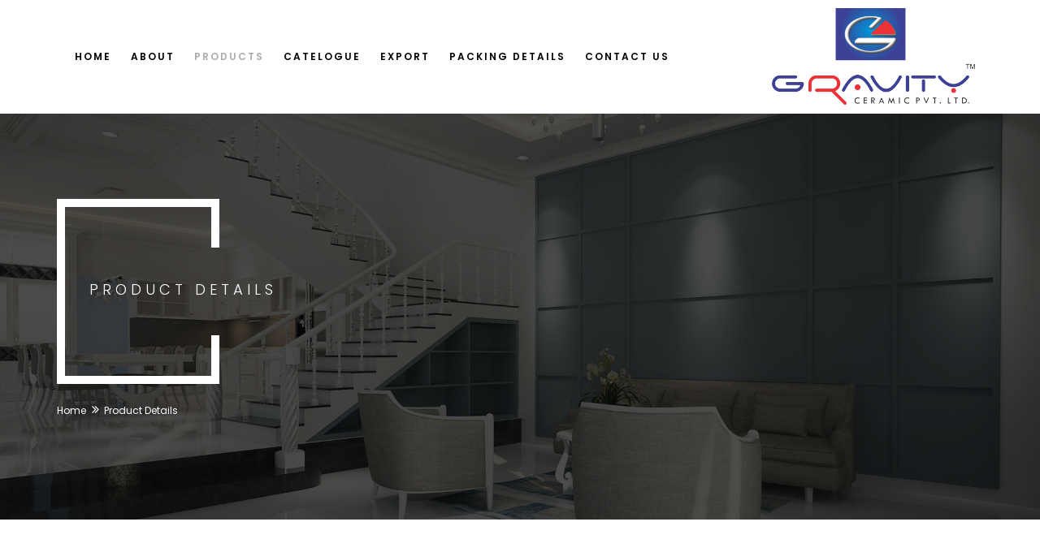

--- FILE ---
content_type: text/html; charset=UTF-8
request_url: https://gravityceramic.com/Product-Details?pd=1040
body_size: 6439
content:


<head>

	<!-- META -->
    <meta charset="utf-8">
    <meta http-equiv="X-UA-Compatible" content="IE=edge">
   
    <meta name="author" content="" />
    <meta name="robots" content="" />    
   
    
    <!-- PAGE TITLE HERE -->
      <!-- MOBILE SPECIFIC -->
    <meta name="viewport" content="width=device-width, initial-scale=1">
    
    <!-- [if lt IE 9]>
        <script src="js/html5shiv.min.js"></script>
        <script src="js/respond.min.js"></script>
	<![endif] -->
    
    <!-- BOOTSTRAP STYLE SHEET -->
    <link rel="stylesheet" type="text/css" href="css/bootstrap.min.css">
    <!-- FONTAWESOME STYLE SHEET -->
    <link rel="stylesheet" type="text/css" href="css/fontawesome/css/font-awesome.min.css" />
<link rel="shortcut icon" href="img/favicon.ico">

    <!-- OWL CAROUSEL STYLE SHEET -->
    <link rel="stylesheet" type="text/css" href="css/owl.carousel.min.css">

    <!-- MAGNIFIC POPUP STYLE SHEET -->
    <link rel="stylesheet" type="text/css" href="css/magnific-popup.min.css">
    <!-- LOADER STYLE SHEET -->
    <link rel="stylesheet" type="text/css" href="css/loader.min.css">
    <!-- MAIN STYLE SHEET -->
    <link rel="stylesheet" type="text/css" href="css/style.css">
    <!-- REVOLUTION SLIDER 4 STYLE -->
    <link rel="stylesheet" type="text/css" href="css/rev-slider-4.css"> 
   
 <link rel="stylesheet" type="text/css" href="css/magnific-popup.min.css">
    <!-- REVOLUTION SLIDER CSS -->
    <link rel="stylesheet" type="text/css" href="plugins/revolution/revolution/css/settings.css">
    <!-- REVOLUTION NAVIGATION STYLE -->
    <link rel="stylesheet" type="text/css" href="css/navigation.css">
    	<link rel="stylesheet" href="lightbox2-master/src/css/lightbox.css">
    <!-- GOOGLE FONTS -->
    <link href="https://fonts.googleapis.com/css?family=Poppins:300,300i,400,400i,500,500i,600,600i,700,800,800i,900" rel="stylesheet"> 
    <link href="https://fonts.googleapis.com/css?family=Roboto+Condensed:300,300i,400,400i,700,700i" rel="stylesheet">
    <link href="https://fonts.googleapis.com/css?family=Crete+Round:400,400i&amp;subset=latin-ext" rel="stylesheet"> 

</head>
<style>

.navbar-toggle {
   
float: left;}
</style>
<body class="footer-fixed">

	<div class="page-wraper"> 
       
        <!-- HEADER START -->
        <header class="site-header header-style-1  nav-wide">
            
            <div class="sticky-header main-bar-wraper">
                <div class="main-bar bg-white p-t10">
                    <div class="container">
					<div class="row">
				
                         
                        <!-- SITE Search -->
                      <div class="col-md-9">
                        
                                              
                        <!-- MAIN Vav -->
                        <div class="header-nav navbar-collapse collapse">
                            <ul class="nav navbar-nav">
                                <li id="Home">
                                    <a href="index">Home</a>
                                                                                      
                                </li>
                                <li>
                                    <a href="javascript:;" id="About">About</a>
                                    <ul class="sub-menu">
                                                                              <!--li>
                                            <a href="Infrastructure">Infrastructure</a>
                                        </li-->
										
                                    </ul>
                                </li>
                                <li id="Product">
                                    <a href="javascript:;">Products</a>
                                    <ul class="sub-menu">
									
									                                       
                                    </ul>
                                </li>
                                <li id="Catelogue">
                                    <a href="Catelogue">Catelogue</a>
                                 
                                </li>
                               <li id="Export">
                                            <a href="Export">Export</a>
                                        </li>
                                        <li id="Details"><a class="scroll-target" href="packing-details.php">Packing Details</a></li>
                                        
										
                                <li id="Contact">
                                    <a href="Contact">Contact Us</a>
                                                                        
                                </li>  
                                
                                <li><div id="google_translate_element"></div></li>
                            </ul>
                        </div>
						
						 </div>
						 
						 	<div class="col-md-3">
                        <div class="logo-header">
                        	<div class="logo-header-inner logo-header-one">
                            	<a href="index">
                                <img src="img/logo.png"  alt="" />
                            </a>
                            </div>
                        </div>
                        <!-- NAV Toggle Button -->
                        <button data-target=".header-nav" data-toggle="collapse" type="button" class="navbar-toggle collapsed">
                            <span class="sr-only">Toggle navigation</span>
                            <span class="icon-bar"></span>
                            <span class="icon-bar"></span>
                            <span class="icon-bar"></span>
                        </button>
                       
                           </div>
						   
						   
						 </div>
                    </div>
                </div>
            </div>
            
        </header>
        <!-- HEADER END -->
        
        <style>
           
           
           #google_translate_element {
    width: 50px !important;
    padding: 25px 0 0 0;
    margin: auto;
}
.goog-te-gadget-simple {
    background-color: transparent !important;
    border-left: none !important;
    border-top: none !important;
    border-bottom: none !important;
    border-right: none !important;
    padding: 0 !important;
}
#google_translate_element span a span:first-child {
    display: none;
}
.color-fill #google_translate_element {
    padding-top: 35px;
}
       </style>
 

<style>

.outer { margin:0 auto; max-width:800px; margin-bottom: 80px;}
#big .item { background: transparent; padding:0px 0px; margin:2px; color: #FFF; border-radius: 3px; text-align: center; }
#thumbs .item { background: transparent; height:auto; line-height:70px; padding: 0px; margin:2px; color: #FFF; border-radius: 3px; text-align: center; cursor: pointer; }
#thumbs .item h1 { font-size: 18px; }
#thumbs .current .item { background:transparent; }
.owl-theme .owl-nav [class*='owl-'] { -webkit-transition: all .3s ease; transition: all .3s ease; }
.owl-theme .owl-nav [class*='owl-'].disabled:hover { background-color: #D6D6D6; }
#big.owl-theme { position: relative; }
#big.owl-theme .owl-next, #big.owl-theme .owl-prev { background:#333; width: 22px; line-height:40px; height: 50px; margin-top: -20px; position: absolute; text-align:center; top: 50%; }
#big.owl-theme .owl-prev { left: 10px; }
#big.owl-theme .owl-next { right: 10px; }
#thumbs.owl-theme .owl-next, #thumbs.owl-theme .owl-prev { background:#333; }
.owl-next {
 
padding: 8px 8px !important;}


   

</style>
<style>
    .verticalcenter {
  
 /* border: 1px solid #a1a1a1;*/
  margin-right: 10px;
    padding: 0 35px 0 35px !important;
    /*height: 300px;*/
    width: 100%;
}
    
    
</style>

 <!-- CONTENT START -->
        <div class="page-content">
            <!-- INNER PAGE BANNER -->
            <div class="wt-bnr-inr overlay-wraper bg-parallax bg-top-center"  data-stellar-background-ratio="0.5"  style="background-image:url(images/banner/1.jpg)">
            	<div class="overlay-main bg-black opacity-07"></div>
                <div class="container">
                    <div class="wt-bnr-inr-entry">
                    	<div class="banner-title-outer">
                        	<div class="banner-title-name">
                        		<h2 class="text-white text-uppercase letter-spacing-5 font-18 font-weight-300">Product Details</h2>
                            </div>
                        </div>
                        <!-- BREADCRUMB ROW -->                            
                        <div class="p-tb20">
                            <div>
                                <ul class="wt-breadcrumb breadcrumb-style-2">
                                    <li><a href="javascript:void(0);">Home</a></li>
                                    <li>Product Details</li>
                                </ul>
                            </div>
                        </div>
                        <!-- BREADCRUMB ROW END -->                        
                    </div>
                </div>
            </div>
            <!-- INNER PAGE BANNER END -->
            
			<!-- SECTION CONTENT START -->
            <div class="section-full p-tb90">
            	<div class="container">
                    <div class="project-detail-outer bg-top-left bg-parallax bg-center"  >
                        <div class="row">
                            
                            <div class="col-md-5 col-sm-12 project-detail-pic">
				
									<div class="outer">
										<div id="big" class="owl-carousel owl-theme">
																				  <div class="item ">
										      <div class="verticalcenter">
										  	<a href="admin_gravity/upload/products/21-07-2021-09-55-38-7018-LM.jpg" data-lightbox="image-1">
										 <img src="admin_gravity/upload/products/21-07-2021-09-55-38-7018-LM.jpg" class="cropped1"  style="border: 1px solid #d3d3d3;"  alt="">
                                                </a> 
                                                </div>
										  </div>
										                                       
										</div>
										<div id="thumbs" class="owl-carousel owl-theme">
																				  <div class="item">
												
										 <img src="admin_gravity/upload/products/21-07-2021-09-55-38-7018-LM.jpg"  style="border: 1px solid #d3d3d3;" alt="">
                                                
										  </div>
										  										 
										</div>
										</div>
																	
							</div>
											
                            <div class="col-md-6 col-sm-12 project-detail-containt" style="border: 2px solid #aba8a8;">
                                <div class="p-lr20 p-tb80"> 
                                    <div class="bg-white p-lr30 text-black">
                                        <h2 class="m-t0"><span class="font-24 text-uppercase">7018</span></h2>
                                        <p><div>Size:- 30x30cm</div><div>Finish:- Sugar</div><div>Type:- Ceramic Tiles&nbsp;</div><div>Thickness:- 8.5mm</div>										</p>
                                   
                                        <button type="button" class="site-button text-uppercase letter-spacing-2 font-weight-800 m-b30" data-toggle="modal" data-target="#with-form">Product Inquiry</button>
                                    </div>
                                </div>
                            </div>
                        </div>
                    </div>
                </div>
            </div>
            <!-- SECTION CONTENT END  -->
			
			
			 <!-- LATEST PRJECTS SLIDER START -->
            <div class="section-full p-t90 p-lr80 latest_project-outer square_shape3">

                <!-- TITLE START -->
                <div class="section-head text-left">
                    <div class="row">
                    	<div class="col-md-4">
                            <h2 class="text-uppercase font-36"> Related Product</h2>
                            <div class="wt-separator-outer">
                                <div class="wt-separator bg-black"></div>
                            </div>
                        </div>
                        
                    </div>
                </div>
                <!-- TITLE END -->
  
                <!-- IMAGE CAROUSEL START -->
                <div class="section-content">
					
                    <div class="owl-carousel owl-carousel-filter  owl-btn-bottom-left">
				                        <!-- COLUMNS 1 --> 
						                        <div class="item fadingcol building-col">
                            <div class="wt-img-effect ">
                                 <div class="verticalcenter">
                                <a href="?pd=1000" style="float: right;">
                                <img src="admin_gravity/upload/products/21-07-2021-07-01-33-602-LG.jpg" style="border: 1px solid #d3d3d3;" alt="">
								</a>
								  <h4 style="font-size: 14px;">602<a href="?pd=1000" style="float: right;"><i class="fa fa-link"></i></a></h4>
                                 </div>
								
							   
                            </div>
                        </div>
                                                <!-- COLUMNS 1 --> 
						                        <div class="item fadingcol building-col">
                            <div class="wt-img-effect ">
                                 <div class="verticalcenter">
                                <a href="?pd=1002" style="float: right;">
                                <img src="admin_gravity/upload/products/21-07-2021-09-01-20-609-LM.jpg" style="border: 1px solid #d3d3d3;" alt="">
								</a>
								  <h4 style="font-size: 14px;">609<a href="?pd=1002" style="float: right;"><i class="fa fa-link"></i></a></h4>
                                 </div>
								
							   
                            </div>
                        </div>
                                                <!-- COLUMNS 1 --> 
						                        <div class="item fadingcol building-col">
                            <div class="wt-img-effect ">
                                 <div class="verticalcenter">
                                <a href="?pd=1003" style="float: right;">
                                <img src="admin_gravity/upload/products/21-07-2021-09-02-41-610-LM.jpg" style="border: 1px solid #d3d3d3;" alt="">
								</a>
								  <h4 style="font-size: 14px;">610<a href="?pd=1003" style="float: right;"><i class="fa fa-link"></i></a></h4>
                                 </div>
								
							   
                            </div>
                        </div>
                                                <!-- COLUMNS 1 --> 
						                        <div class="item fadingcol building-col">
                            <div class="wt-img-effect ">
                                 <div class="verticalcenter">
                                <a href="?pd=1004" style="float: right;">
                                <img src="admin_gravity/upload/products/21-07-2021-09-04-50-634-LM-(RANDOM).jpg" style="border: 1px solid #d3d3d3;" alt="">
								</a>
								  <h4 style="font-size: 14px;">634<a href="?pd=1004" style="float: right;"><i class="fa fa-link"></i></a></h4>
                                 </div>
								
							   
                            </div>
                        </div>
                                                <!-- COLUMNS 1 --> 
						                        <div class="item fadingcol building-col">
                            <div class="wt-img-effect ">
                                 <div class="verticalcenter">
                                <a href="?pd=1005" style="float: right;">
                                <img src="admin_gravity/upload/products/21-07-2021-09-06-12-656-LG-(RANDOM).jpg" style="border: 1px solid #d3d3d3;" alt="">
								</a>
								  <h4 style="font-size: 14px;">656<a href="?pd=1005" style="float: right;"><i class="fa fa-link"></i></a></h4>
                                 </div>
								
							   
                            </div>
                        </div>
                                                <!-- COLUMNS 1 --> 
						                        <div class="item fadingcol building-col">
                            <div class="wt-img-effect ">
                                 <div class="verticalcenter">
                                <a href="?pd=1006" style="float: right;">
                                <img src="admin_gravity/upload/products/21-07-2021-09-07-52-679-LG-(RANDOM).jpg" style="border: 1px solid #d3d3d3;" alt="">
								</a>
								  <h4 style="font-size: 14px;">679<a href="?pd=1006" style="float: right;"><i class="fa fa-link"></i></a></h4>
                                 </div>
								
							   
                            </div>
                        </div>
                                                <!-- COLUMNS 1 --> 
						                        <div class="item fadingcol building-col">
                            <div class="wt-img-effect ">
                                 <div class="verticalcenter">
                                <a href="?pd=1007" style="float: right;">
                                <img src="admin_gravity/upload/products/21-07-2021-09-08-36-680-LM-(RANDOM).jpg" style="border: 1px solid #d3d3d3;" alt="">
								</a>
								  <h4 style="font-size: 14px;">680 <a href="?pd=1007" style="float: right;"><i class="fa fa-link"></i></a></h4>
                                 </div>
								
							   
                            </div>
                        </div>
                                                <!-- COLUMNS 1 --> 
						                        <div class="item fadingcol building-col">
                            <div class="wt-img-effect ">
                                 <div class="verticalcenter">
                                <a href="?pd=1008" style="float: right;">
                                <img src="admin_gravity/upload/products/21-07-2021-09-09-17-688-LG-(RANDOM).jpg" style="border: 1px solid #d3d3d3;" alt="">
								</a>
								  <h4 style="font-size: 14px;">688 <a href="?pd=1008" style="float: right;"><i class="fa fa-link"></i></a></h4>
                                 </div>
								
							   
                            </div>
                        </div>
                                                <!-- COLUMNS 1 --> 
						                        <div class="item fadingcol building-col">
                            <div class="wt-img-effect ">
                                 <div class="verticalcenter">
                                <a href="?pd=1009" style="float: right;">
                                <img src="admin_gravity/upload/products/21-07-2021-09-10-05-1156-LG.jpg" style="border: 1px solid #d3d3d3;" alt="">
								</a>
								  <h4 style="font-size: 14px;">1156 <a href="?pd=1009" style="float: right;"><i class="fa fa-link"></i></a></h4>
                                 </div>
								
							   
                            </div>
                        </div>
                                                <!-- COLUMNS 1 --> 
						                        <div class="item fadingcol building-col">
                            <div class="wt-img-effect ">
                                 <div class="verticalcenter">
                                <a href="?pd=1010" style="float: right;">
                                <img src="admin_gravity/upload/products/21-07-2021-09-10-59-1163-LG.jpg" style="border: 1px solid #d3d3d3;" alt="">
								</a>
								  <h4 style="font-size: 14px;">1163<a href="?pd=1010" style="float: right;"><i class="fa fa-link"></i></a></h4>
                                 </div>
								
							   
                            </div>
                        </div>
                                                <!-- COLUMNS 1 --> 
						                        <div class="item fadingcol building-col">
                            <div class="wt-img-effect ">
                                 <div class="verticalcenter">
                                <a href="?pd=1011" style="float: right;">
                                <img src="admin_gravity/upload/products/21-07-2021-09-11-32-1167-LG.jpg" style="border: 1px solid #d3d3d3;" alt="">
								</a>
								  <h4 style="font-size: 14px;">1167<a href="?pd=1011" style="float: right;"><i class="fa fa-link"></i></a></h4>
                                 </div>
								
							   
                            </div>
                        </div>
                                                <!-- COLUMNS 1 --> 
						                        <div class="item fadingcol building-col">
                            <div class="wt-img-effect ">
                                 <div class="verticalcenter">
                                <a href="?pd=1012" style="float: right;">
                                <img src="admin_gravity/upload/products/21-07-2021-09-11-59-1185-LG.jpg" style="border: 1px solid #d3d3d3;" alt="">
								</a>
								  <h4 style="font-size: 14px;">1185<a href="?pd=1012" style="float: right;"><i class="fa fa-link"></i></a></h4>
                                 </div>
								
							   
                            </div>
                        </div>
                                                <!-- COLUMNS 1 --> 
						                        <div class="item fadingcol building-col">
                            <div class="wt-img-effect ">
                                 <div class="verticalcenter">
                                <a href="?pd=1013" style="float: right;">
                                <img src="admin_gravity/upload/products/21-07-2021-09-12-37-1219-LG.jpg" style="border: 1px solid #d3d3d3;" alt="">
								</a>
								  <h4 style="font-size: 14px;">1219 <a href="?pd=1013" style="float: right;"><i class="fa fa-link"></i></a></h4>
                                 </div>
								
							   
                            </div>
                        </div>
                                                <!-- COLUMNS 1 --> 
						                        <div class="item fadingcol building-col">
                            <div class="wt-img-effect ">
                                 <div class="verticalcenter">
                                <a href="?pd=1014" style="float: right;">
                                <img src="admin_gravity/upload/products/21-07-2021-09-13-18-1303-LG.jpg" style="border: 1px solid #d3d3d3;" alt="">
								</a>
								  <h4 style="font-size: 14px;">1303<a href="?pd=1014" style="float: right;"><i class="fa fa-link"></i></a></h4>
                                 </div>
								
							   
                            </div>
                        </div>
                                                <!-- COLUMNS 1 --> 
						                        <div class="item fadingcol building-col">
                            <div class="wt-img-effect ">
                                 <div class="verticalcenter">
                                <a href="?pd=1015" style="float: right;">
                                <img src="admin_gravity/upload/products/21-07-2021-09-30-37-1339-LG.jpg" style="border: 1px solid #d3d3d3;" alt="">
								</a>
								  <h4 style="font-size: 14px;">1339<a href="?pd=1015" style="float: right;"><i class="fa fa-link"></i></a></h4>
                                 </div>
								
							   
                            </div>
                        </div>
                                                <!-- COLUMNS 1 --> 
						                        <div class="item fadingcol building-col">
                            <div class="wt-img-effect ">
                                 <div class="verticalcenter">
                                <a href="?pd=1016" style="float: right;">
                                <img src="admin_gravity/upload/products/21-07-2021-09-31-57-1355-LG.jpg" style="border: 1px solid #d3d3d3;" alt="">
								</a>
								  <h4 style="font-size: 14px;">1355<a href="?pd=1016" style="float: right;"><i class="fa fa-link"></i></a></h4>
                                 </div>
								
							   
                            </div>
                        </div>
                                                <!-- COLUMNS 1 --> 
						                        <div class="item fadingcol building-col">
                            <div class="wt-img-effect ">
                                 <div class="verticalcenter">
                                <a href="?pd=1017" style="float: right;">
                                <img src="admin_gravity/upload/products/21-07-2021-09-35-10-1339-LG.jpg" style="border: 1px solid #d3d3d3;" alt="">
								</a>
								  <h4 style="font-size: 14px;">1339<a href="?pd=1017" style="float: right;"><i class="fa fa-link"></i></a></h4>
                                 </div>
								
							   
                            </div>
                        </div>
                                                <!-- COLUMNS 1 --> 
						                        <div class="item fadingcol building-col">
                            <div class="wt-img-effect ">
                                 <div class="verticalcenter">
                                <a href="?pd=1018" style="float: right;">
                                <img src="admin_gravity/upload/products/21-07-2021-09-35-38-1355-LG.jpg" style="border: 1px solid #d3d3d3;" alt="">
								</a>
								  <h4 style="font-size: 14px;">1355<a href="?pd=1018" style="float: right;"><i class="fa fa-link"></i></a></h4>
                                 </div>
								
							   
                            </div>
                        </div>
                                                <!-- COLUMNS 1 --> 
						                        <div class="item fadingcol building-col">
                            <div class="wt-img-effect ">
                                 <div class="verticalcenter">
                                <a href="?pd=1019" style="float: right;">
                                <img src="admin_gravity/upload/products/21-07-2021-09-36-03-1356-LG.jpg" style="border: 1px solid #d3d3d3;" alt="">
								</a>
								  <h4 style="font-size: 14px;">1356<a href="?pd=1019" style="float: right;"><i class="fa fa-link"></i></a></h4>
                                 </div>
								
							   
                            </div>
                        </div>
                                                <!-- COLUMNS 1 --> 
						                        <div class="item fadingcol building-col">
                            <div class="wt-img-effect ">
                                 <div class="verticalcenter">
                                <a href="?pd=1020" style="float: right;">
                                <img src="admin_gravity/upload/products/21-07-2021-09-36-31-1357-LG.jpg" style="border: 1px solid #d3d3d3;" alt="">
								</a>
								  <h4 style="font-size: 14px;">1357<a href="?pd=1020" style="float: right;"><i class="fa fa-link"></i></a></h4>
                                 </div>
								
							   
                            </div>
                        </div>
                                                <!-- COLUMNS 1 --> 
						                        <div class="item fadingcol building-col">
                            <div class="wt-img-effect ">
                                 <div class="verticalcenter">
                                <a href="?pd=1021" style="float: right;">
                                <img src="admin_gravity/upload/products/21-07-2021-09-36-57-1358-LG.jpg" style="border: 1px solid #d3d3d3;" alt="">
								</a>
								  <h4 style="font-size: 14px;">1358<a href="?pd=1021" style="float: right;"><i class="fa fa-link"></i></a></h4>
                                 </div>
								
							   
                            </div>
                        </div>
                                                <!-- COLUMNS 1 --> 
						                        <div class="item fadingcol building-col">
                            <div class="wt-img-effect ">
                                 <div class="verticalcenter">
                                <a href="?pd=1022" style="float: right;">
                                <img src="admin_gravity/upload/products/21-07-2021-09-37-26-1359-LG-(RANDOM).jpg" style="border: 1px solid #d3d3d3;" alt="">
								</a>
								  <h4 style="font-size: 14px;">1359<a href="?pd=1022" style="float: right;"><i class="fa fa-link"></i></a></h4>
                                 </div>
								
							   
                            </div>
                        </div>
                                                <!-- COLUMNS 1 --> 
						                        <div class="item fadingcol building-col">
                            <div class="wt-img-effect ">
                                 <div class="verticalcenter">
                                <a href="?pd=1023" style="float: right;">
                                <img src="admin_gravity/upload/products/21-07-2021-09-37-57-1360-LG.jpg" style="border: 1px solid #d3d3d3;" alt="">
								</a>
								  <h4 style="font-size: 14px;">1360<a href="?pd=1023" style="float: right;"><i class="fa fa-link"></i></a></h4>
                                 </div>
								
							   
                            </div>
                        </div>
                                                <!-- COLUMNS 1 --> 
						                        <div class="item fadingcol building-col">
                            <div class="wt-img-effect ">
                                 <div class="verticalcenter">
                                <a href="?pd=1024" style="float: right;">
                                <img src="admin_gravity/upload/products/21-07-2021-09-38-44-1422-LG.jpg" style="border: 1px solid #d3d3d3;" alt="">
								</a>
								  <h4 style="font-size: 14px;">1422<a href="?pd=1024" style="float: right;"><i class="fa fa-link"></i></a></h4>
                                 </div>
								
							   
                            </div>
                        </div>
                                                <!-- COLUMNS 1 --> 
						                        <div class="item fadingcol building-col">
                            <div class="wt-img-effect ">
                                 <div class="verticalcenter">
                                <a href="?pd=1025" style="float: right;">
                                <img src="admin_gravity/upload/products/21-07-2021-09-39-08-1434-LG.jpg" style="border: 1px solid #d3d3d3;" alt="">
								</a>
								  <h4 style="font-size: 14px;">1434<a href="?pd=1025" style="float: right;"><i class="fa fa-link"></i></a></h4>
                                 </div>
								
							   
                            </div>
                        </div>
                                                <!-- COLUMNS 1 --> 
						                        <div class="item fadingcol building-col">
                            <div class="wt-img-effect ">
                                 <div class="verticalcenter">
                                <a href="?pd=1026" style="float: right;">
                                <img src="admin_gravity/upload/products/21-07-2021-09-39-44-3446-LM.jpg" style="border: 1px solid #d3d3d3;" alt="">
								</a>
								  <h4 style="font-size: 14px;">3446<a href="?pd=1026" style="float: right;"><i class="fa fa-link"></i></a></h4>
                                 </div>
								
							   
                            </div>
                        </div>
                                                <!-- COLUMNS 1 --> 
						                        <div class="item fadingcol building-col">
                            <div class="wt-img-effect ">
                                 <div class="verticalcenter">
                                <a href="?pd=1027" style="float: right;">
                                <img src="admin_gravity/upload/products/21-07-2021-09-40-13-3452-LM.jpg" style="border: 1px solid #d3d3d3;" alt="">
								</a>
								  <h4 style="font-size: 14px;">3452<a href="?pd=1027" style="float: right;"><i class="fa fa-link"></i></a></h4>
                                 </div>
								
							   
                            </div>
                        </div>
                                                <!-- COLUMNS 1 --> 
						                        <div class="item fadingcol building-col">
                            <div class="wt-img-effect ">
                                 <div class="verticalcenter">
                                <a href="?pd=1028" style="float: right;">
                                <img src="admin_gravity/upload/products/21-07-2021-09-41-12-7007-LM.jpg" style="border: 1px solid #d3d3d3;" alt="">
								</a>
								  <h4 style="font-size: 14px;">7007<a href="?pd=1028" style="float: right;"><i class="fa fa-link"></i></a></h4>
                                 </div>
								
							   
                            </div>
                        </div>
                                                <!-- COLUMNS 1 --> 
						                        <div class="item fadingcol building-col">
                            <div class="wt-img-effect ">
                                 <div class="verticalcenter">
                                <a href="?pd=1029" style="float: right;">
                                <img src="admin_gravity/upload/products/21-07-2021-09-41-48-7008-LM.jpg" style="border: 1px solid #d3d3d3;" alt="">
								</a>
								  <h4 style="font-size: 14px;">7008<a href="?pd=1029" style="float: right;"><i class="fa fa-link"></i></a></h4>
                                 </div>
								
							   
                            </div>
                        </div>
                                                <!-- COLUMNS 1 --> 
						                        <div class="item fadingcol building-col">
                            <div class="wt-img-effect ">
                                 <div class="verticalcenter">
                                <a href="?pd=1030" style="float: right;">
                                <img src="admin_gravity/upload/products/21-07-2021-09-42-18-7009-LM.jpg" style="border: 1px solid #d3d3d3;" alt="">
								</a>
								  <h4 style="font-size: 14px;">7009<a href="?pd=1030" style="float: right;"><i class="fa fa-link"></i></a></h4>
                                 </div>
								
							   
                            </div>
                        </div>
                                                <!-- COLUMNS 1 --> 
						                        <div class="item fadingcol building-col">
                            <div class="wt-img-effect ">
                                 <div class="verticalcenter">
                                <a href="?pd=1033" style="float: right;">
                                <img src="admin_gravity/upload/products/21-07-2021-09-45-21-7012-LM.jpg" style="border: 1px solid #d3d3d3;" alt="">
								</a>
								  <h4 style="font-size: 14px;">7012<a href="?pd=1033" style="float: right;"><i class="fa fa-link"></i></a></h4>
                                 </div>
								
							   
                            </div>
                        </div>
                                                <!-- COLUMNS 1 --> 
						                        <div class="item fadingcol building-col">
                            <div class="wt-img-effect ">
                                 <div class="verticalcenter">
                                <a href="?pd=1034" style="float: right;">
                                <img src="admin_gravity/upload/products/21-07-2021-09-46-13-7013-LM.jpg" style="border: 1px solid #d3d3d3;" alt="">
								</a>
								  <h4 style="font-size: 14px;">7013<a href="?pd=1034" style="float: right;"><i class="fa fa-link"></i></a></h4>
                                 </div>
								
							   
                            </div>
                        </div>
                                                <!-- COLUMNS 1 --> 
						                        <div class="item fadingcol building-col">
                            <div class="wt-img-effect ">
                                 <div class="verticalcenter">
                                <a href="?pd=1035" style="float: right;">
                                <img src="admin_gravity/upload/products/21-07-2021-09-52-33-7014-LM.jpg" style="border: 1px solid #d3d3d3;" alt="">
								</a>
								  <h4 style="font-size: 14px;">7014<a href="?pd=1035" style="float: right;"><i class="fa fa-link"></i></a></h4>
                                 </div>
								
							   
                            </div>
                        </div>
                                                <!-- COLUMNS 1 --> 
						                        <div class="item fadingcol building-col">
                            <div class="wt-img-effect ">
                                 <div class="verticalcenter">
                                <a href="?pd=1036" style="float: right;">
                                <img src="admin_gravity/upload/products/21-07-2021-09-53-20-7015-LM.jpg" style="border: 1px solid #d3d3d3;" alt="">
								</a>
								  <h4 style="font-size: 14px;">7015<a href="?pd=1036" style="float: right;"><i class="fa fa-link"></i></a></h4>
                                 </div>
								
							   
                            </div>
                        </div>
                                                <!-- COLUMNS 1 --> 
						                        <div class="item fadingcol building-col">
                            <div class="wt-img-effect ">
                                 <div class="verticalcenter">
                                <a href="?pd=1037" style="float: right;">
                                <img src="admin_gravity/upload/products/21-07-2021-09-53-59-7016-LM-(RANDOM).jpg" style="border: 1px solid #d3d3d3;" alt="">
								</a>
								  <h4 style="font-size: 14px;">7016<a href="?pd=1037" style="float: right;"><i class="fa fa-link"></i></a></h4>
                                 </div>
								
							   
                            </div>
                        </div>
                                                <!-- COLUMNS 1 --> 
						                        <div class="item fadingcol building-col">
                            <div class="wt-img-effect ">
                                 <div class="verticalcenter">
                                <a href="?pd=1038" style="float: right;">
                                <img src="admin_gravity/upload/products/21-07-2021-09-54-31-7016-LM-(RANDOM).jpg" style="border: 1px solid #d3d3d3;" alt="">
								</a>
								  <h4 style="font-size: 14px;">7016<a href="?pd=1038" style="float: right;"><i class="fa fa-link"></i></a></h4>
                                 </div>
								
							   
                            </div>
                        </div>
                                                <!-- COLUMNS 1 --> 
						                        <div class="item fadingcol building-col">
                            <div class="wt-img-effect ">
                                 <div class="verticalcenter">
                                <a href="?pd=1039" style="float: right;">
                                <img src="admin_gravity/upload/products/21-07-2021-09-55-02-7017-LM.jpg" style="border: 1px solid #d3d3d3;" alt="">
								</a>
								  <h4 style="font-size: 14px;">7017<a href="?pd=1039" style="float: right;"><i class="fa fa-link"></i></a></h4>
                                 </div>
								
							   
                            </div>
                        </div>
                                                <!-- COLUMNS 1 --> 
						                        <div class="item fadingcol building-col">
                            <div class="wt-img-effect ">
                                 <div class="verticalcenter">
                                <a href="?pd=1041" style="float: right;">
                                <img src="admin_gravity/upload/products/21-07-2021-09-56-06-7019-LM.jpg" style="border: 1px solid #d3d3d3;" alt="">
								</a>
								  <h4 style="font-size: 14px;">7019<a href="?pd=1041" style="float: right;"><i class="fa fa-link"></i></a></h4>
                                 </div>
								
							   
                            </div>
                        </div>
                                                <!-- COLUMNS 1 --> 
						                        <div class="item fadingcol building-col">
                            <div class="wt-img-effect ">
                                 <div class="verticalcenter">
                                <a href="?pd=1042" style="float: right;">
                                <img src="admin_gravity/upload/products/21-07-2021-09-56-36-7020-LM.jpg" style="border: 1px solid #d3d3d3;" alt="">
								</a>
								  <h4 style="font-size: 14px;">7020<a href="?pd=1042" style="float: right;"><i class="fa fa-link"></i></a></h4>
                                 </div>
								
							   
                            </div>
                        </div>
                                                <!-- COLUMNS 1 --> 
						                        <div class="item fadingcol building-col">
                            <div class="wt-img-effect ">
                                 <div class="verticalcenter">
                                <a href="?pd=1043" style="float: right;">
                                <img src="admin_gravity/upload/products/21-07-2021-09-57-25-7021-LM.jpg" style="border: 1px solid #d3d3d3;" alt="">
								</a>
								  <h4 style="font-size: 14px;">7021<a href="?pd=1043" style="float: right;"><i class="fa fa-link"></i></a></h4>
                                 </div>
								
							   
                            </div>
                        </div>
                                                <!-- COLUMNS 1 --> 
						                        <div class="item fadingcol building-col">
                            <div class="wt-img-effect ">
                                 <div class="verticalcenter">
                                <a href="?pd=1044" style="float: right;">
                                <img src="admin_gravity/upload/products/21-07-2021-09-57-56-7022-LM.jpg" style="border: 1px solid #d3d3d3;" alt="">
								</a>
								  <h4 style="font-size: 14px;">7022<a href="?pd=1044" style="float: right;"><i class="fa fa-link"></i></a></h4>
                                 </div>
								
							   
                            </div>
                        </div>
                                                <!-- COLUMNS 1 --> 
						                        <div class="item fadingcol building-col">
                            <div class="wt-img-effect ">
                                 <div class="verticalcenter">
                                <a href="?pd=1045" style="float: right;">
                                <img src="admin_gravity/upload/products/21-07-2021-09-58-24-7023-LM.jpg" style="border: 1px solid #d3d3d3;" alt="">
								</a>
								  <h4 style="font-size: 14px;">7023<a href="?pd=1045" style="float: right;"><i class="fa fa-link"></i></a></h4>
                                 </div>
								
							   
                            </div>
                        </div>
                                                <!-- COLUMNS 1 --> 
						                        <div class="item fadingcol building-col">
                            <div class="wt-img-effect ">
                                 <div class="verticalcenter">
                                <a href="?pd=1046" style="float: right;">
                                <img src="admin_gravity/upload/products/21-07-2021-09-58-53-7024-LM.jpg" style="border: 1px solid #d3d3d3;" alt="">
								</a>
								  <h4 style="font-size: 14px;">7024<a href="?pd=1046" style="float: right;"><i class="fa fa-link"></i></a></h4>
                                 </div>
								
							   
                            </div>
                        </div>
                                                <!-- COLUMNS 1 --> 
						                        <div class="item fadingcol building-col">
                            <div class="wt-img-effect ">
                                 <div class="verticalcenter">
                                <a href="?pd=1047" style="float: right;">
                                <img src="admin_gravity/upload/products/21-07-2021-09-59-38-7025-LM.jpg" style="border: 1px solid #d3d3d3;" alt="">
								</a>
								  <h4 style="font-size: 14px;">7025<a href="?pd=1047" style="float: right;"><i class="fa fa-link"></i></a></h4>
                                 </div>
								
							   
                            </div>
                        </div>
                                                <!-- COLUMNS 1 --> 
						                        <div class="item fadingcol building-col">
                            <div class="wt-img-effect ">
                                 <div class="verticalcenter">
                                <a href="?pd=1048" style="float: right;">
                                <img src="admin_gravity/upload/products/21-07-2021-10-03-25-8001-LG.jpg" style="border: 1px solid #d3d3d3;" alt="">
								</a>
								  <h4 style="font-size: 14px;">8001<a href="?pd=1048" style="float: right;"><i class="fa fa-link"></i></a></h4>
                                 </div>
								
							   
                            </div>
                        </div>
                                                <!-- COLUMNS 1 --> 
						                        <div class="item fadingcol building-col">
                            <div class="wt-img-effect ">
                                 <div class="verticalcenter">
                                <a href="?pd=1049" style="float: right;">
                                <img src="admin_gravity/upload/products/21-07-2021-10-03-55-8002-LG.jpg" style="border: 1px solid #d3d3d3;" alt="">
								</a>
								  <h4 style="font-size: 14px;">8002<a href="?pd=1049" style="float: right;"><i class="fa fa-link"></i></a></h4>
                                 </div>
								
							   
                            </div>
                        </div>
                                                <!-- COLUMNS 1 --> 
						                        <div class="item fadingcol building-col">
                            <div class="wt-img-effect ">
                                 <div class="verticalcenter">
                                <a href="?pd=1050" style="float: right;">
                                <img src="admin_gravity/upload/products/21-07-2021-10-04-35-8003-LG.jpg" style="border: 1px solid #d3d3d3;" alt="">
								</a>
								  <h4 style="font-size: 14px;">8003<a href="?pd=1050" style="float: right;"><i class="fa fa-link"></i></a></h4>
                                 </div>
								
							   
                            </div>
                        </div>
                                                <!-- COLUMNS 1 --> 
						                        <div class="item fadingcol building-col">
                            <div class="wt-img-effect ">
                                 <div class="verticalcenter">
                                <a href="?pd=1051" style="float: right;">
                                <img src="admin_gravity/upload/products/21-07-2021-10-05-11-8004-LG.jpg" style="border: 1px solid #d3d3d3;" alt="">
								</a>
								  <h4 style="font-size: 14px;">8004<a href="?pd=1051" style="float: right;"><i class="fa fa-link"></i></a></h4>
                                 </div>
								
							   
                            </div>
                        </div>
                                               
                       

                	</div>
				
                </div>
                
                <div class="hilite-title p-lr20 m-tb20 text-right text-uppercase bdr-gray bdr-right">
                   
                </div>
             </div>   
            <!-- LATEST PRJECTS SLIDER END --> 

        </div>
        <!-- CONTENT END -->
		
		  <!-- MODAL -->
                                    <div id="with-form" class="modal fade" role="dialog">
                                      <div class="modal-dialog">
                                        <!-- Modal content-->
                                        <div class="modal-content">
                                          <div class="modal-header bg-secondry">
                                            <button type="button" class="close" data-dismiss="modal">&times;</button>
                                            <h4 class="modal-title text-black">Modal Header</h4>
                                          </div>
                                          <div class="modal-body">
                                            <form  method="post" action="#" class="form-horizontal mb-lg" >
											<input type="hidden" name="pro_name" value="7018"  >
                                                <div class="form-group mt-lg">
                                                    <label class="col-sm-3 control-label">Name</label>
                                                    <div class="col-sm-9">
                                                        <input name="w_name" class="form-control" placeholder="Type your name..." required type="text">
                                                    </div>
                                                </div>
                                                <div class="form-group">
                                                    <label class="col-sm-3 control-label">Email</label>
                                                    <div class="col-sm-9">
                                                        <input name="w_email" class="form-control" placeholder="Type your email..." required type="email">
                                                    </div>
                                                </div>
                                                <div class="form-group">
                                                    <label class="col-sm-3 control-label">Phone</label>
                                                    <div class="col-sm-9">
                                                        <input name="w_phone" class="form-control" placeholder="Enter Phone..." type="url">
                                                    </div>
                                                </div>
                                                <div class="form-group">
                                                    <label class="col-sm-3 control-label">Message</label>
                                                    <div class="col-sm-9">
                                                    <textarea rows="5" name="w_message" class="form-control" placeholder="Type your Message..." required></textarea>
                                                    </div>
													<div class="col-sm-3 control-label">
													<input type="submit" name="add_wholesale" value="Send" class=" site-button text-uppercase button-sm letter-spacing-2 ">
													</div>
                                                </div>
												
                                            </form>
                                          </div>
                                          <div class="modal-footer">
                                            <button type="button" class="site-button text-uppercase button-sm letter-spacing-2 m-r15" data-dismiss="modal">Close</button>
                                           
                                          </div>
                                        </div>
                                      </div>
                                    </div>
                               
        
		        
        <!-- FOOTER START -->
        <footer class="site-footer   footer-dark footer-wide relative overflow-hide">
            <div class="footer-bottom overlay-wraper">
                <div class="overlay-main bg-black" style="opacity:0;"></div>
                <div class="container p-t30">
                    <div class="row">
                    
                        
                        <div class="col-md-6 text-left copyright-block p-t15">
                            <span class="copyrights-text">© 2020 Gravity Ceramic Pvt.Ltd. |  Designed By Rajarshi Infoways</span>
                        </div>  
                                             
                        <div class="col-md-6 wt-footer-bot-right p-t15">
                            <ul class="copyrights-nav pull-right"> 
                                <li><a href="index">Home</a></li>
                                <li><a href="About">About Us</a></li>
                                <li><a href="Contact">Contact Us</a></li>
                            </ul>
                        </div>

                    </div>
                </div>
            </div>
            
        </footer>
        <!-- FOOTER END -->

        <!-- BUTTON TOP START -->
		<button class="scroltop"><span class="fa fa-angle-up  relative" id="btn-vibrate"></span></button>
        
    </div>
 
<!-- LOADING AREA START ===== -->
<div class="loading-area">
    <div class="loading-box"></div>
    <div class="loading-pic">
        <img src="img/logo.png" width="200px"  alt="" />
    </div>
</div>
<!-- LOADING AREA  END ====== -->

<!-- JAVASCRIPT  FILES ========================================= --> 
<script  src="js/jquery-1.12.4.min.js"></script><!-- JQUERY.MIN JS -->
<script  src="js/bootstrap.min.js"></script><!-- BOOTSTRAP.MIN JS -->



<script  src="js/magnific-popup.min.js"></script><!-- MAGNIFIC-POPUP JS -->

<script  src="js/waypoints.min.js"></script><!-- WAYPOINTS JS -->
<script  src="js/counterup.min.js"></script><!-- COUNTERUP JS -->
<script  src="js/waypoints-sticky.min.js"></script><!-- COUNTERUP JS -->

<!--<script  src="js/isotope.pkgd.min.js"></script><!-- MASONRY  -->

<script  src="js/owl.carousel.min.js"></script><!-- OWL  SLIDER  -->
<script src="js/jquery.owl-filter.js"></script>

<script  src="js/stellar.min.js"></script><!-- PARALLAX BG IMAGE   --> 
<script  src="js/scrolla.min.js"></script><!-- ON SCROLL CONTENT ANIMTE   --> 

<script src="js/particles.js"></script><!-- CANVAS EFFECT   --> 
<script src="js/app.js"></script><!-- CANVAS EFFECT   -->

<script  src="js/custom.js"></script><!-- CUSTOM FUCTIONS  -->
<script  src="js/shortcode.js"></script><!-- SHORTCODE FUCTIONS  -->
<!-- REVOLUTION JS FILES -->

<script  src="js/jquery.themepunch.tools.min.js"></script>
<script  src="js/jquery.themepunch.revolution.min.js"></script>

<!-- SLIDER REVOLUTION 5.0 EXTENSIONS  (Load Extensions only on Local File Systems !  The following part can be removed on Server for On Demand Loading) -->	
<script  src="js/extensions/revolution-plugin.js"></script>

<!-- REVOLUTION SLIDER SCRIPT FILES -->
<script  src="js/rev-script-1.js"></script>
<script  src="js/waypoints-sticky.min.js"></script><!-- COUNTERUP JS -->

<script  src="js/isotope.pkgd.min.js"></script><!-- MASONRY  -->
<script src="lightbox2-master/src/js/lightbox.js"></script>
<script>
jQuery('.loading-area').delay(1000).fadeOut(1000);
</script>
<script>

jQuery(Product ).addClass( "active" );

</script>

<script type="text/javascript">
function googleTranslateElementInit() {
  new google.translate.TranslateElement({pageLanguage: 'en', layout: google.translate.TranslateElement.InlineLayout.SIMPLE}, 'google_translate_element');
}
</script>

<script type="text/javascript" src="//translate.google.com/translate_a/element.js?cb=googleTranslateElementInit"></script>


<script>
$('table').addClass('table table-hover table-bordered');
 
</script>
</body>

</html>
		<script>
$(document).ready(function() {
  var bigimage = $("#big");
  var thumbs = $("#thumbs");
  //var totalslides = 10;
  var syncedSecondary = true;

  bigimage
    .owlCarousel({
    items: 1,
    slideSpeed: 2000,
    nav: false,
    // autoplay: true,
    stopOnHover : true,
    dots: true,
    loop: true,
    responsiveRefreshRate: 200,
    navText: [
      '<i class="fa fa-arrow-left" aria-hidden="true"></i>',
      '<i class="fa fa-arrow-right" aria-hidden="true"></i>'
    ]
  })
    .on("changed.owl.carousel", syncPosition);

  thumbs
    .on("initialized.owl.carousel", function() {
    thumbs
      .find(".owl-item")
      .eq(0)
      .addClass("current");
  })
    .owlCarousel({
    items: 4,
    dots: true,
    nav: true,
    navText: [
      '<i class="fa fa-arrow-left" aria-hidden="true"></i>',
      '<i class="fa fa-arrow-right" aria-hidden="true"></i>'
    ],
    smartSpeed: 200,
    slideSpeed: 500,
    slideBy: 4,
    responsiveRefreshRate: 100
  })
    .on("changed.owl.carousel", syncPosition2);

  function syncPosition(el) {
    //if loop is set to false, then you have to uncomment the next line
    //var current = el.item.index;

    //to disable loop, comment this block
    console.log(el);
    var count = el.item.count - 1;
    var current = Math.round(el.item.index - el.item.count / 2 - 0.5);

    if (current < 0) {
      current = count;
    }
    if (current > count) {
      current = 0;
    }
    //to this
    thumbs
      .find(".owl-item")
      .removeClass("current")
      .eq(current)
      .addClass("current");
    var onscreen = thumbs.find(".owl-item.active").length - 1;
    console.log(onscreen)
    var start = thumbs
    .find(".owl-item.active")
    .first()
    .index();
    var end = thumbs
    .find(".owl-item.active")
    .last()
    .index();
    console.log(end);
    if (current > end) {
      thumbs.data("owl.carousel").to(current, 100, true);
    }
    if (current < start) {
      thumbs.data("owl.carousel").to(current - onscreen, 100, true);
    }
  }

  function syncPosition2(el) {
    if (syncedSecondary) {
      var number = el.item.index;
      bigimage.data("owl.carousel").to(number, 100, true);
    }
  }

$( "#thumbs .owl-item" ).mouseover(function(e) {
 
    e.preventDefault();
    var number = $(this).index();
    bigimage.data("owl.carousel").to(number, 300, true);
  });
});

		</script>

--- FILE ---
content_type: text/css
request_url: https://gravityceramic.com/css/style.css
body_size: 32283
content:
/*
==========================
Template: Modern - Architecture & Interior design Template
Author: thememejestic team
Version: 2.0  
==========================
*/



/*=======================================
  || CSS TABLE CONTENT ||  
=======================================

=======================================
1. GENERAL 
=======================================

=======================================
2. HEADING & TITLE 
=======================================

=======================================
3. TEXT & PARAGRAPH 
=======================================

	-------------------------------------
	1. text align
	-------------------------------------
	2. text vertical align
	-------------------------------------
	3. text no line brack
	-------------------------------------
	4. text transform
	-------------------------------------
	5. text size
	-------------------------------------
	6. text bold

======================================
4. LISTING STYLES 
======================================

	-------------------------------------
	1. listing before icon color css
	-------------------------------------
	2. listing before numbers
	-------------------------------------

======================================
5. BOX SPACING (Padding & Margin)
======================================

	-------------------------------------
	1.1 padding (around)
	-------------------------------------
	1.2 Padding (top)
	-------------------------------------
	1.3 Padding (bottom)
	-------------------------------------
	1.4 Padding (left)
	-------------------------------------
	1.5 Padding (right)
	-------------------------------------
	1.6 Padding (left right)
	-------------------------------------
	1.7 Padding (top bottom)
	-------------------------------------
	2.1 margin (around)
	-------------------------------------
	2.2 marging (top)
	-------------------------------------
	2.3 marging (bottom)
	-------------------------------------
	2.4 marging (left)
	-------------------------------------
	2.5 marging (right)
	-------------------------------------
	2.6 marging (left right)
	-------------------------------------
	2.7 marging (top bottom)
	-------------------------------------
	2.8 colum gap less
	-------------------------------------

======================================
6. POSITIONS ( absolute , relative , statice & z-index)
======================================

	-------------------------------------
	1. position
	-------------------------------------
		1.1 relative		
		1.2 absolute		
		1.3 static	
	-------------------------------------
	2. z-index
	-------------------------------------

======================================
7. COLOR
======================================

	-------------------------------------
	1. text
	-------------------------------------
	2. background color
	-------------------------------------
	3. background image
	-------------------------------------

======================================
8. OVERLAY ( transparient box style  )
======================================

	use for box
	left right part css

======================================
9. BOXES CSS 
======================================

	-------------------------------------
	1. box content
	-------------------------------------
	2. For icons with box
	-------------------------------------
	3. Border
	-------------------------------------
	4. For only icons
	-------------------------------------
	5. place icon with box
	-------------------------------------
	6. icon box left align
	-------------------------------------
	7. icon box right align
	-------------------------------------
	8. icon box center align
	-------------------------------------
	9. media with content box css
	-------------------------------------
	10. for images
	-------------------------------------

======================================
10. IMAGES OVERLAY EFFECTS (overly animation on images)  
======================================

	-------------------------------------
	1. effect 1
	-------------------------------------
	2. Gradient-black
	-------------------------------------
	3. Gradient-white
	-------------------------------------

======================================
11. shortcodeS 
======================================

	-------------------------------------
	1. Buttons 
	------------------------------------- 
		1.1 theme default button 		
		1.2 button text uppercase		
		1.3 button size 		
		1.4 button rounded		
		1.6 white 		
		1.7 black 		
		1.8 Gray 		
		1.9 pink 		
		1.10 Blue		
		1.11 Green		
		1.12 Orange		
		1.13 Red 		
		1.14 Brown 
		1.15 Yellow 
		1.16 purple 
		1.17 Graphical 
		1.19 Outline 
		1.20 Outline white  
		1.21 Outline black 
		1.22 Outline gray 
		1.23 Outline pink 
		1.24 Outline blue 
		1.25 Outline green 
		1.26 Outline orange 
		1.27 Outline red 
		1.28 Outline brown 
		1.29 Outline yellow 
		1.30 Outline purple 
		1.31 Outline hover 
		1.32 button text link 
		1.33 text link white 
		1.34 text link black 
		1.35 text link Gray 
		1.36 text link pink 
		1.37 text link Blue 
		1.38 text link Green 
		1.39 text link Orange 
		1.40 text link Red 
		1.41 text link Brown 
		1.42 text link Yellow 
		1.43 text link purple 
		1.44 app strore 
		1.45 filter buttons css 
		1.45(1) Masonry filter alignment [Left-Right-Center] 
		1.45(2) Masonry filter link style 
		1.45(3) Masonry filter button style 
		1.45(4) Masonry filter button outline style 
	-------------------------------------
	2. Title separators 
	-------------------------------------
		Separator defualt		
		Separator liner		
		Separator square		
		Separator icon
	-------------------------------------
	3. Deviders 
	-------------------------------------
	4. TABS 
	-------------------------------------
		4.1 tabs style 1 [ default ] 		
		tabs nav center 		
		4.2 tabs bg  [ tabs background ] 		
		4.3 tabs bg  [ tabs background ]		
		4.4 tabs bg & top border  [ tabs background & top border in active ]		
		4.4 tabs style 2 [ content with border outer ]		
		4.5 tabs style 3  [ left-nav ] 		
		4.6 tabs style 4  [ left-nav & content with border ] 		
		4.7 tabs style 5  [ right-nav ] 		
		4.8 tabs style 6  [ right-nav & content with border ]
	-------------------------------------
	5. Accordians 
	-------------------------------------
	Accodian open close indicator css
		1. Accordion defult		
		2. Accordion outline		
		3. Accordion bg gray		
		4. Accordion bg primary		
		5. Accordion bg dark
	-------------------------------------
	6. Carousels 
	-------------------------------------
		6.1 Client carousel 1
	-------------------------------------
	7. Testimonials 
	-------------------------------------
		7.1 testimonial with background image
		7.2 testimonial 6
	-------------------------------------
	8. Pricing table
	-------------------------------------
		8.1 Pricing table
		8.2 pricing table style 2
	-------------------------------------
	9. Alert box 
	-------------------------------------
	10. Image effects 
	-------------------------------------
		10.1 image-opacity 
		10.2 image-zoom 
		10.3 image-zoom-slow 
		10.4 image-shrink 
		10.5 image-side-pan 
		10.6 image-vertical-pan 
		10.7 image-fade-in 
		10.8 image-fade-out 
		10.9 image-rotate 
		10.10 image-sepia 
		10.11 image-blurr 
		10.12 image-blurr-invert 
		10.13 image off color 
		10.14 image on color 
	-------------------------------------
	11. Modal pop 
	-------------------------------------
	12. Social icons 
	-------------------------------------
		12.1 social icon default 
		12.2 social icon with border 
		12.3 social icon dark 
		12.4 social share icon style 1 
	-------------------------------------
	13. Breadcrumb 
	-------------------------------------
		13.1 breadcrumb-row-1
		13.2 Breadcrumb-1 
	-------------------------------------
	14. Google map 
	-------------------------------------
	16. Countdown clock 
	-------------------------------------
	17. Form elements 
	-------------------------------------  
		17.1 input group 
		17.3 radio & checkbox 
		17.4 Browse Button css   
		17.8 validation symbol 
		17.9 error for select box 
		17.10 succes for select box 
		17.11 textarea 
			17.11(1) resize-vertical
			17.11(2) resize-horizontal
			17.11(3) resize-none
	-------------------------------------
	18. Loading 
	-------------------------------------  
		18.1 loading - 1
		18.2 loading - 2
	-------------------------------------
	19. Widgets 
	------------------------------------- 
		19.1 widget listing		
		19.2 widget search custom		
		19.3 widget search wp-default		
		19.4 widget recent-posts		
		19.8 widget tags-list		
		19.14 widget gallery		
		19.18 widget client slider 
	-------------------------------------
	20. Table 
	-------------------------------------
	21. Video 
	-------------------------------------
======================================
12. WP DEFAULT  
======================================

======================================
13. BLOG  
====================================== 

	-------------------------------------
	3. if no image with blog post
	-------------------------------------
	10. side bar
	-------------------------------------
	11. Blog single
	-------------------------------------
	12. comment list
	-------------------------------------
	13. comment form
	-------------------------------------

======================================
14. HEADER (top part of page)
======================================

	1. header full screen
	-------------------------------------
	2. without top bar
	------------------------------------- 
	3. map page header
	-------------------------------------

======================================
16. LOGO ( company identify  symbol )
======================================

	1. logo for header 
	-------------------------------------
	2. when header is sticky 
	
======================================
17. MAIN BAR ( place logo & main-navigation )
======================================

	main bar with box view
	-------------------------------------
	1. Top Part Search Bar

======================================
18. NAVIGATIONS 
======================================

	-------------------------------------
	1. mena-menu
	-------------------------------------
	2. nav dark version
	-------------------------------------
	3. when header is sticky
	-------------------------------------  
	4. when header is sticky
	-------------------------------------  
	5. header id Fixed
	-------------------------------------
	6. header with bg primary color 1
	-------------------------------------
======================================
19. BANNER
======================================

	-------------------------------------
	1. inner page banner 
	-------------------------------------

======================================
20. SLIDER
======================================

	-------------------------------------
	1. owl slider 
	-------------------------------------
		1.1  next pre btn
		1.2 owl dots button
		1.3 owl button top to center
		1.4 owl button top to left
		1.5 owl button top to right
		1.6 owl button bottom to center [it is default position ]
		1.7 owl button bottom to left
		1.8 owl button bottom to right
		1.9 owl button vertical to center
		1.10 owl button show on hover
		1.11 owl slider button
		1.12 owl dots nav position

======================================
21. PAGINATION 
======================================

	1. pagination style-1 

======================================
22. FOOTER 
======================================

	-------------------------------------
	1. footer fixed on bottom css
	-------------------------------------
		1.1 footer fixed with fullscreen view
		1.2 footer fixed with boxed view
	-------------------------------------
	5. widget Getintuch
	-------------------------------------
	6. scroll top btn css
	-------------------------------------

======================================
23. PAGE-CONTENT
======================================

	-------------------------------------
	1. Section Head Part 
	-------------------------------------
	2. Section Content Part 
	-------------------------------------

======================================
24. AFTER-LOGIN-CONTENT
======================================

	-------------------------------------
	2. Contact us page 
	-------------------------------------

======================================
25. THEMEFOREST REQUIRED CLASSES
======================================

	-------------------------------------
	1. Text meant only for screen readers
	-------------------------------------

======================================
27. BOX MAX-WIDTH css (  )
======================================

======================================
28. SHOP & PRODUCT DETAIL (Woocommerce)
======================================

	-------------------------------------
	1. Product Box 
	-------------------------------------

======================================
29. content show on image box () 
======================================

 	info box show 

======================================
30. Customize  Grouping css 
======================================

	-------------------------------------
	1.set-radius 
	------------------------------------- 
	2. transition 
	------------------------------------- 
	3. float-clearfix 
	-------------------------------------

======================================
32. Inner pages 
======================================
	------------------------------------- 
	2. Out Team
	-------------------------------------
		2.6. Out Team six
	------------------------------------- 
	4. product block
	------------------------------------- 
======================================
33. Background Effects
======================================

======================================
34. Home Page
======================================

======================================
35. Carousel overlay content
======================================

======================================
36. Overlay Box 2
======================================

======================================
37. line-amiation-block
======================================

======================================
38. latest-blog-dark
======================================

======================================
39. background Square block
======================================

======================================
40. About us
======================================

======================================
41. Our Services
======================================

======================================
42. Contact Us
======================================

======================================
43. Work carousal
======================================

======================================
44. Work Masonry
======================================

======================================
45. our-story
======================================
*/




/*======================================
1. GENERAL 
======================================*/

body {background-color:#FFF; font-family: 'Poppins', sans-serif;	font-size:12px;	font-weight:400; 	color:#000;	padding:0;	margin:0; 	overflow-x: hidden;}  


a {color: #767676;  outline: 0 none;  text-decoration:none;}

a:hover,
a:focus {
  text-decoration:none;
  outline: 0 none;
}

a:active,
a:hover,
a:focus{
  color: #333333;
}

p a {
	color:#333333;
}

img {border-style: none; height: auto; max-width: 100%; vertical-align: middle;}

hr {clear:both;}

section, 
article, 
aside, 
details, 
figcaption, 
figure, 
footer, 
header, 
hgroup, 
main, 
menu, 
nav, 
summary {display:block;}

address {font-style:italic;}

table {background-color: transparent;    width: 100%;}
table thead th {color:#333;}

table td {padding:15px 10px;}

@media only screen and ( max-width:360px){
table td {word-break: break-all;}
}

p, 
address, 
pre, 
hr, 
ul, 
ol, 
dl, 
dd, 
table {
	margin-bottom:24px;
}

.overflow-hide {
	overflow:hidden;
}
.overflow-auto {
	overflow:auto;
}
.clear { 
	clear:both; 
}
.pull-none { 
	float:none;
}
::selection {
	background: #484848;
	color: #fff;
}

::-moz-selection {
	background: #484848;
	color: #fff;
}

::-webkit-selection {
	 background: #484848;
	 color: #fff;
}

@media only screen and (max-width:600px) {
.col-xs-100pc{
	width:100%;
}
}


/*======================================
2. HEADING & TITLE 
======================================*/

h1, 
h2, 
h3, 
h4, 
h5, 
h6 {
  margin-bottom:24px;
}
h1 a, 
h2 a, 
h3 a, 
h4 a, 
h5 a, 
h6 a {
  color:#000;
}
h1 a:hover, 
h2 a:hover, 
h3 a:hover, 
h4 a:hover, 
h5 a:hover, 
h6 a:hover {
  color:#333333;
}


h1 {  font-family: 'Poppins', sans-serif;	  font-weight: 600;	  font-size: 40px;  line-height:46px;  color:#000;}

h2 {  font-family: 'Poppins', sans-serif;	  font-weight: 600;	  font-size: 24px;  line-height:30px;  color:#000;}

h3 {  font-family: 'Poppins', sans-serif;	  font-weight: 600;	  font-size: 20px;  line-height:26px;  color:#000;  margin-bottom:20px;}

h4 {  font-family: 'Poppins', sans-serif;	  font-weight: 600;	  font-size: 18px;  line-height:24px;  color:#000;  margin-bottom:15px;}

h5 {  font-family: 'Poppins', sans-serif;	  font-weight: 500;	  font-size: 16px;  line-height:22px;  color:#000;  margin-bottom:10px;}

h6 {  font-family: 'Poppins', sans-serif;  font-weight: 500;	  font-size: 14px;  line-height:20px;  color:#000;  margin-bottom:10px;}

.display-inline{display:inline;}
.display-inline-block{display:inline-block;}
.display-block{display:block;}

/*======================================
3. TEXT & PARAGRAPH 
======================================*/

p {  line-height:24px;  margin-bottom:24px;}
strong { 	font-weight:600;}

/*-------------------------------------
	1. text align
------------------------------------ */
.text-left {text-align: left;}
.text-center {text-align: center;}
.text-right {	text-align: right;}
.text-justify {text-align: justify}

/*-------------------------------------
	2. text vertical align
------------------------------------ */
.v-align-t {vertical-align:top;}
.v-align-m {vertical-align:middle;}
.v-align-b {vertical-align:bottom;}

/*-------------------------------------
	3. text no line brack
------------------------------------ */
.text-nowrap {	white-space: nowrap}

/*-------------------------------------
	4. text transform
------------------------------------ */
.text-lowercase {	text-transform: lowercase}

.text-uppercase {	text-transform: uppercase}

.text-capitalize {	text-transform: capitalize}

/*-------------------------------------
	5. text size
------------------------------------ */
.font-12 { 	font-size:12px;	line-height:18px;}
.font-14 { 	font-size:14px;	line-height:20px;}
.font-16 { 	font-size:16px;	line-height:22px;}
.font-18 { 	font-size:18px;	line-height:24px;}
.font-20 { 	font-size:20px;	line-height:26px;}
.font-22 { 	font-size:22px;	line-height:28px;}
.font-24 { 	font-size:24px;	line-height:30px;}
.font-26 { 	font-size:26px;	line-height:32px;}
.font-28 { 	font-size:28px;	line-height:34px;}
.font-30 { 	font-size:30px;	line-height:36px;}
.font-32 { 	font-size:32px;	line-height:38px;}
.font-34 { 	font-size:34px;	line-height:40px;}
.font-36 { 	font-size:36px;	line-height:42px;}
.font-38 { 	font-size:38px;	line-height:44px;}
.font-40 { 	font-size:40px;	line-height:46px;}
.font-50 { 	font-size:50px;	line-height:56px;}
.font-60 { 	font-size:60px;	line-height:66px;}
.font-70 { 	font-size:70px;	line-height:76px;}
.font-80 { 	font-size:80	px;line-height:86px;}

/*-------------------------------------
	6. text bold
------------------------------------ */
.font-weight-300{font-weight:300;}
.font-weight-400{font-weight:400;}
.font-weight-500{font-weight:500;}
.font-weight-600{font-weight:600;}
.font-weight-700{font-weight:700;}
.font-weight-800{font-weight:800;}
.font-weight-900{font-weight:900;}

/*-------------------------------------
	7. Letter Spacing
------------------------------------ */
.letter-spacing-2{letter-spacing:2px;}
.letter-spacing-3{letter-spacing:3px;}
.letter-spacing-4{letter-spacing:4px;}
.letter-spacing-5{letter-spacing:5px;}
/*======================================
4. LISTING STYLES 
======================================*/

dl, ul, ol {list-style-position: outside ;	padding:0;}
ul, ol {margin-bottom:24px;}

ul li,
ol li {padding:0;}

dl {margin-left:0;	margin-bottom:30px;}
dl dd{margin-bottom:10px;}
.list-simple li{margin-bottom:10px;}

.list-simple li ul{margin-left:15px;	margin-top:10px;}

.list-simple.list-unstyled li ul{margin-left:30px;	margin-top:10px;}

.list-circle,
.list-angle-right,
.list-arrow,
.list-check,
.list-checked,
.list-check-circle,
.list-chevron-circle,
.list-arrow-circle,
.list-times-circle {
    margin: 0 0 20px 0;
	padding:0;
	list-style:none; 
}

.list-circle li,
.list-angle-right li,
.list-arrow li,
.list-check li,
.list-checked li,
.list-check-circle li,
.list-chevron-circle li,
.list-arrow-circle li,
.list-times-circle li {
    padding:5px 5px 5px 20px;
    position: relative;
}

.list-circle li:before,
.list-angle-right li:before,
.list-arrow li:before,
.list-check li:before,
.list-checked li:before,
.list-check-circle li:before,
.list-chevron-circle li:before,
.list-arrow-circle li:before,
.list-times-circle li:before {
	font-family: "FontAwesome";
	position: absolute;
	left: 0;
	top: 3px;
	display: block;
	font-size:15px;
	color:#000;
}

.list-circle li:before{top:6px;	font-size:10px;}

.list-circle li:before { content: "\f111"; }
.list-angle-right li:before { content: "\f105"; }
.list-arrow li:before { content: "\f0da"; }
.list-check li:before { content:"\f00c"; }
.list-checked li:before { content:"\f046"; }
.list-check-circle li:before { content:"\f058"; }
.list-chevron-circle li:before { content:"\f138"; }
.list-arrow-circle li:before { content:"\f0a9"; }
.list-times-circle li:before { content:"\f057"; }

/*-------------------------------------
	1. listing before icon color css
-------------------------------------*/
ul.primary li:before {color:#ffbc13;}
ul.secondry li:before {color:#77C04B;}
ul.black li:before {color:#000;}
ul.white li:before {color:#fff;}
ul.orange li:before {color:#FF6600;}
ul.green li:before {color:#00CC00;}
ul.red li:before {color:#FF3737;}

dl.no-margin, 
ul.no-margin, 
ol.no-margin {	margin:0px !important;	list-style:none;}

/*-------------------------------------
	2. listing before numbers
-------------------------------------*/
ol.list-num-count {counter-reset:li;	padding-left:0;}
ol.list-num-count > li {position:relative;	margin:0 0 6px 30px;	padding:4px 8px;	list-style:none;}
ol.list-num-count > li:before {
	content:counter(li , decimal);
	counter-increment:li; 
	position:absolute;
	top:0;
	left:-28px;
	width:28px;
	height:28px;
	padding:5px;
	color:#fff;
	background:#000;
	font-weight:bold;
	text-align:center;
	font-size:12px;
}
ol.list-num-count.lower-alpha > li:before {	content:counter(li , lower-alpha);}
ol.list-num-count.upper-alpha > li:before {content:counter(li , upper-alpha);}
ol.list-num-count.list-outline > li:before {border:1px solid #000;background-color:transparent;color:#000;}
ol.list-num-count.list-outline-none > li:before {background-color:transparent;	color:#000;}


/*======================================
5. BOX SPACING (Padding & Margin)
======================================*/

/*-------------------------------------
	1.1 padding (around)
-------------------------------------*/
.p-a0 {padding:0;}
.p-a5 {padding:5px;}
.p-a10 {padding:10px;}
.p-a15 {padding:15px;}
.p-a20 {padding:20px;}
.p-a25 {padding:25px;}
.p-a30 {padding:30px;}
.p-a40 {padding:40px;}
.p-a50 {padding:50px;}
.p-a60 {padding:60px;}
.p-a70 {padding:70px;}
.p-a80 {padding:80px;}
.p-a90 {padding:90px;}
.p-a100 {padding:100px;}
.p-a110 {padding:110px;}
.p-a120 {padding:120px;}
.p-a130 {padding:130px;}
.p-a140 {padding:140px;}
.p-a150 {padding:150px;}

/*-------------------------------------
	1.2 Padding (top)
-------------------------------------*/
.p-t0 {padding-top:0;}
.p-t5 {padding-top:5px;}
.p-t10 {padding-top:10px;}
.p-t15 {padding-top:15px;}
.p-t20 {padding-top:20px;}
.p-t30 {padding-top:30px;}
.p-t40 {padding-top:40px;}
.p-t50 {padding-top:50px;}
.p-t60 {padding-top:60px;}
.p-t70 {padding-top:70px;}
.p-t80 {padding-top:80px;}
.p-t90 {padding-top:90px;}
.p-t100 {padding-top:100px;}
.p-t110 {padding-top:110px;}
.p-t120 {padding-top:120px;}
.p-t130 {padding-top:130px;}
.p-t140 {padding-top:140px;}
.p-t150 {padding-top:150px;}

/*-------------------------------------
    1.3 Padding (bottom)
-------------------------------------*/
.p-b0 {padding-bottom:0;}
.p-b5 {padding-bottom:5px;}
.p-b10 {padding-bottom:10px;}
.p-b15 {padding-bottom:15px;}
.p-b20 {padding-bottom:20px;}
.p-b30 {padding-bottom:30px;}
.p-b40 {padding-bottom:40px;}
.p-b50 {padding-bottom:50px;}
.p-b60 {padding-bottom:60px;}
.p-b70 {padding-bottom:70px;}
.p-b80 {padding-bottom:80px;}
.p-b90 {padding-bottom:90px;}
.p-b100 {padding-bottom:100px;}
.p-b110 {padding-bottom:110px;}
.p-b120 {padding-bottom:120px;}
.p-b130 {padding-bottom:130px;}
.p-b140 {padding-bottom:140px;}
.p-b150 {padding-bottom:150px;}

/*-------------------------------------
	1.4 Padding (left)
-------------------------------------*/
.p-l0 {padding-left:0;}
.p-l5 {padding-left:5px;}
.p-l10 {padding-left:10px;}
.p-l15 {padding-left:15px;}
.p-l20 {padding-left:20px;}
.p-l30 {padding-left:30px;}
.p-l40 {padding-left:40px;}
.p-l50 {padding-left:50px;}
.p-l60 {padding-left:60px;}
.p-l70 {padding-left:70px;}
.p-l80 {padding-left:80px;}
.p-l90 {padding-left:90px;}
.p-l100 {padding-left:100px;}
.p-l110 {padding-left:110px;}
.p-l120 {padding-left:120px;}
.p-l130 {padding-left:130px;}
.p-l140 {padding-left:140px;}
.p-l150 {padding-left:150px;}

/*-------------------------------------
	1.5 Padding (right)
-------------------------------------*/
.p-r0 {padding-right:0;}
.p-r5 {padding-right:5px;}
.p-r10 {padding-right:10px;}
.p-r15 {padding-right:15px;}
.p-r20 {padding-right:20px;}
.p-r30 {padding-right:30px;}
.p-r40 {padding-right:40px;}
.p-r50 {padding-right:50px;}
.p-r60 {padding-right:60px;}
.p-r70 {padding-right:70px;}
.p-r80 {padding-right:80px;}
.p-r90 {padding-right:90px;}
.p-r100 {padding-right:100px;}
.p-r110 {padding-right:110px;}
.p-r120 {padding-right:120px;}
.p-r130 {padding-right:130px;}
.p-r140 {padding-right:140px;}
.p-r150 {padding-right:150px;}

/*-------------------------------------
	1.6 Padding (left right)
-------------------------------------*/
.p-lr0 {padding-left:0; padding-right:0; }
.p-lr5 {padding-left:5px; padding-right:5px;}
.p-lr10 {padding-left:10px; padding-right:10px;}
.p-lr15 {padding-left:15px; padding-right:15px;}
.p-lr20 {padding-left:20px; padding-right:20px;}
.p-lr30 {padding-left:30px; padding-right:30px;}
.p-lr40 {padding-left:40px; padding-right:40px;}
.p-lr50 {padding-left:50px; padding-right:50px;}
.p-lr60 {padding-left:60px; padding-right:60px;}
.p-lr70 {padding-left:70px; padding-right:70px;}
.p-lr80 {padding-left:80px; padding-right:80px;}
.p-lr90 {padding-left:90px; padding-right:90px;}
.p-lr100 {padding-left:100px; padding-right:100px;}
.p-lr120 {padding-left:120px; padding-right:120px;}
.p-lr150 {padding-left:150px; padding-right:150px;}

/*-------------------------------------
	1.7 Padding (top bottom)
-------------------------------------*/
.p-tb0 {padding-bottom:0; padding-top:0; }
.p-tb5 {padding-bottom:5px; padding-top:5px;}
.p-tb10 {padding-bottom:10px; padding-top:10px;}
.p-tb15 {padding-bottom:15px; padding-top:15px;}
.p-tb20 {padding-bottom:20px; padding-top:20px;}
.p-tb30 {padding-bottom:30px; padding-top:30px;}
.p-tb40 {padding-bottom:40px; padding-top:40px;}
.p-tb50 {padding-bottom:50px; padding-top:50px;}
.p-tb60 {padding-bottom:60px; padding-top:60px;}
.p-tb70 {padding-bottom:70px; padding-top:70px;}
.p-tb80 {padding-bottom:80px; padding-top:80px;}
.p-tb90 {padding-bottom:90px; padding-top:90px;}
.p-tb100 {padding-bottom:100px; padding-top:100px;}
.p-tb120 {padding-bottom:120px; padding-top:120px;}
.p-tb150 {padding-bottom:150px; padding-top:150px;}

/*-------------------------------------
	2.1 margin (around)
-------------------------------------*/
.m-a-1{margin:-1px}
.m-a0 {margin:0;}
.m-a5 {margin:5px;}
.m-a10 {margin:10px;}
.m-a15 {margin:15px;}
.m-a20 {margin:20px;}
.m-a30 {margin:30px;}
.m-a40 {margin:40px;}
.m-a50 {margin:50px;}
.m-a60 {margin:60px;}
.m-a70 {margin:70px;}
.m-a80 {margin:80px;}
.m-a90 {margin:90px;}
.m-a100 {margin:100px;}
.m-a110 {margin:110px;}
.m-a120 {margin:120px;}
.m-a130 {margin:130px;}
.m-a140 {margin:140px;}
.m-a150 {margin:150px;}

/*-------------------------------------
	2.2 marging (top)
-------------------------------------*/
.m-t0 {margin-top:0;}
.m-t5 {margin-top:5px;}
.m-t10 {margin-top:10px;}
.m-t15 {margin-top:15px;}
.m-t20 {margin-top:20px;}
.m-t30 {margin-top:30px;}
.m-t40 {margin-top:40px;}
.m-t50 {margin-top:50px;}
.m-t60 {margin-top:60px;}
.m-t70 {margin-top:70px;}
.m-t80 {margin-top:80px;}
.m-t90 {margin-top:90px;}
.m-t100 {margin-top:100px;}
.m-t110 {margin-top:110px;}
.m-t120 {margin-top:120px;}
.m-t130 {margin-top:130px;}
.m-t140 {margin-top:140px;}
.m-t150 {margin-top:150px;}

/*-------------------------------------
	2.3 marging (bottom)
-------------------------------------*/
.m-b0 {margin-bottom:0;}
.m-b5 {margin-bottom:5px;}
.m-b10 {margin-bottom:10px;}
.m-b15 {margin-bottom:15px;}
.m-b20 {margin-bottom:20px;}
.m-b30 {margin-bottom:30px;}
.m-b40 {margin-bottom:40px;}
.m-b50 {margin-bottom:50px;}
.m-b60 {margin-bottom:60px;}
.m-b70 {margin-bottom:70px;}
.m-b80 {margin-bottom:80px;}
.m-b90 {margin-bottom:90px;}
.m-b100 {margin-bottom:100px;}
.m-b110 {margin-bottom:110px;}
.m-b120 {margin-bottom:120px;}
.m-b130 {margin-bottom:130px;}
.m-b140 {margin-bottom:140px;}
.m-b150 {margin-bottom:150px;}

/*-------------------------------------
	2.4 marging (left)
-------------------------------------*/
.m-l0 {margin-left:0;}
.m-l5 {margin-left:5px;}
.m-l10 {margin-left:10px;}
.m-l15 {margin-left:15px;}
.m-l20 {margin-left:20px;}
.m-l30 {margin-left:30px;}
.m-l40 {margin-left:40px;}
.m-l50 {margin-left:50px;}
.m-l60 {margin-left:60px;}
.m-l70 {margin-left:70px;}
.m-l80 {margin-left:80px;}
.m-l90 {margin-left:90px;}
.m-l100 {margin-left:100px;}
.m-l110 {margin-left:110px;}
.m-l120 {margin-left:120px;}
.m-l130 {margin-left:130px;}
.m-l140 {margin-left:140px;}
.m-l150 {margin-left:150px;}

/*-------------------------------------
	2.5 marging (right)
-------------------------------------*/
.m-r0 {margin-right:0;}
.m-r5 {margin-right:5px;}
.m-r10 {margin-right:10px;}
.m-r15 {margin-right:15px;}
.m-r20 {margin-right:20px;}
.m-r30 {margin-right:30px;}
.m-r40 {margin-right:40px;}
.m-r50 {margin-right:50px;}
.m-r60 {margin-right:60px;}
.m-r70 {margin-right:70px;}
.m-r80 {margin-right:80px;}
.m-r90 {margin-right:90px;}
.m-r100 {margin-right:100px;}
.m-r110 {margin-right:110px;}
.m-r120 {margin-right:120px;}
.m-r130 {margin-right:130px;}
.m-r140 {margin-right:140px;}
.m-r150 {margin-right:150px;}

/*-------------------------------------
	2.6 marging (left right)
-------------------------------------*/
.m-lr0 {margin-left:0; margin-right:0; }
.m-lr5 {margin-left:5px; margin-right:5px; }
.m-lr10 {margin-left:10px; margin-right:10px; }
.m-lr15 {margin-left:15px; margin-right:15px; }
.m-lr20 {margin-left:20px; margin-right:20px; }
.m-lr30 {margin-left:30px; margin-right:30px; }
.m-lr40 {margin-left:40px; margin-right:40px; }
.m-lr50 {margin-left:50px; margin-right:50px; }
.m-lr60 {margin-left:60px; margin-right:60px; }
.m-lr70 {margin-left:70px; margin-right:70px; }
.m-lr80 {margin-left:80px; margin-right:80px; }
.m-lr90 {margin-left:90px; margin-right:90px; }
.m-lr100 {margin-left:100px; margin-right:100px; }
.m-lr120 {margin-left:120px; margin-right:120px; }
.m-lr150 {margin-left:150px; margin-right:150px; }

/*-------------------------------------
	2.7 marging (top bottom)
-------------------------------------*/
.m-tb0 {margin-bottom:0; margin-top:0; }
.m-tb5 {margin-bottom:5px; margin-top:5px; }
.m-tb10 {margin-bottom:10px; margin-top:10px; }
.m-tb15 {margin-bottom:15px; margin-top:15px; }
.m-tb20 {margin-bottom:20px; margin-top:20px; }
.m-tb30 {margin-bottom:30px; margin-top:30px; }
.m-tb40 {margin-bottom:40px; margin-top:40px; }
.m-tb50 {margin-bottom:50px; margin-top:50px; }
.m-tb60 {margin-bottom:60px; margin-top:60px; }
.m-tb70 {margin-bottom:70px; margin-top:70px; }
.m-tb80 {margin-bottom:80px; margin-top:80px; }
.m-tb90 {margin-bottom:90px; margin-top:90px; }
.m-tb100 {margin-bottom:100px; margin-top:100px; }
.m-tb120 {margin-bottom:120px; margin-top:120px; }
.m-tb150 {margin-bottom:150px; margin-top:150px; }

/*-------------------------------------
	2.8 colum gap less
-------------------------------------*/
.no-col-gap [class*="col-xs-"],
.no-col-gap [class*="col-sm-"],
.no-col-gap [class*="col-md-"],
.no-col-gap [class*="col-lg-"] {
	padding-left:0;
	padding-right:0;
}	



/*======================================
6. POSITIONS ( absolute , relative , statice & z-index)
======================================*/

/*-------------------------------------
	1. position
-------------------------------------*/
	/*1.1 relative*/
.relative{position:relative;}
	/*1.2 absolute*/
.absolute{position:absolute;}
	/*1.3 static*/
.static{position:static;}

/*-------------------------------------
	2. z-index
-------------------------------------*/
.z-index1{z-index:1;}
.z-index2{z-index:2;}
.z-index3{z-index:3;}
.z-index4{z-index:4;}
.z-index5{z-index:5;}
.z-index6{z-index:6;}
.z-index7{z-index:7;}
.z-index8{z-index:8;}
.z-index9{z-index:9;}
.z-index10{z-index:10;}
.z-index100{z-index:100;}
.z-index999{z-index:999;}

/*======================================
7. COLOR
======================================*/

/*-------------------------------------
	1. text
-------------------------------------*/
.text-white{color:#fff;}
.text-primary{color:#000;}
.text-secondry{color:#efefef;}
.text-black{color:#000;}
.text-gray{color:#f5f6f6;}
.text-gray-dark{color:#d3d3d3;}
.text-red{color:#99090A;}
.text-green{color:#557131;}
.text-yellow{color:#ee2e34;}
.text-light-blue{color:#004F83;}
/*-------------------------------------
	2. background color
-------------------------------------*/
.bg-transparent{background-color:transparent;}
.bg-primary{background-color:#000;}
.bg-secondry{background-color:#efefef;}
.bg-white{background-color:#FFF;}
.bg-black{background-color:#000;}
.bg-black-light{background-color:#212121;}
.bg-gray{background-color:#f6f7f8;}
.bg-gray-light{background-color:#f1f1f1;}
.bg-gray-dark{background-color:#d3d3d3;}
.bg-red{background-color:#fb5455;}
.bg-green{background-color:#a5de5c;}
.bg-yellow{background-color:#fff000;}
.bg-dark-blue{background-color:#161b23;}
.bg-light-blue{background-color:#3097db;}

/*-------------------------------------
	3. background image
-------------------------------------*/
.bg-parallax { 
	background-attachment: fixed;
	background-position: center;
	background-repeat: no-repeat;
	background-size: cover;
}
@media only screen and (max-width:768px) {
.bg-parallax { 
	background-attachment: fixed !important;
	background-position: center !important;
	background-repeat: no-repeat;
	background-size: cover;
}	
}


/*======================================
8. OVERLAY ( transparient box style  )
======================================*/

.overlay-wraper {position:relative ;}
.overlay-main {position:absolute; 	left:0; 	top:0;	width:100%;	height:100%;	opacity:0.5;}

.opacity-01{opacity:0.1;}
.opacity-02{opacity:0.2;}
.opacity-03{opacity:0.3;}
.opacity-04{opacity:0.4;}
.opacity-05{opacity:0.5;}
.opacity-06{opacity:0.6;}
.opacity-07{opacity:0.7;}
.opacity-08{opacity:0.8;}
.opacity-09{opacity:0.9;}

.overlay-light .overlay-main {	opacity:0.3;}
.overlay-dark .overlay-main {	opacity:0.9;}

.overlay-wraper > .container,
.overlay-wraper > .container-fluid,
.overlay-wraper >  .wt-icon-box-wraper,
.overlay-wraper > .wt-left-part,
.overlay-wraper > .wt-right-part{ 
	position:relative;
	z-index:1; 
}

/*left right part css*/
.wt-left-part, 
.wt-right-part{width:555px;}

.wt-left-part{float:right;}

@media only screen and (max-width:1200px) {
.wt-left-part, 
.wt-right-part{width:100%;}
.wt-left-part{clear: both;float: none;padding-left: 30px;}
.wt-right-part{padding-right:30px;}
}

@media only screen and (max-width:991px) {
.wt-left-part{padding-left:0px;}
.wt-right-part{	padding-right:0px;}	
}
/*use for box*/
.overlay-bx {position:absolute; 	left:0; 	bottom:0; 	width:100%; 	height:100%; 	text-align:center; 	z-index:1; 	opacity:0; 	visibility:hidden;}
.overlay-icon {list-style:none; 	width:160px; 	height:40px; 	position:absolute; 	left:50%; 	top:50%; 	margin:-20px -75px;	z-index: 1 !important;    }
.overlay-icon a {display:inline-block; 	padding:0;	margin:0 2px;	border:1px solid #fff;	color:#fff;}
.overlay-icon .wt-icon-box-xs {line-height:40px;}
.overlay-icon a:hover {color:#fff;   background-color:#000;   border:1px solid transparent;}

.overlay-bx:hover a > i,
.wt-thum-bx:hover .overlay-bx  a > i,
.wt-box:hover .overlay-bx  a > i { 
	opacity:1; 
	visibility:visible; 
	-webkit-transition: all .5s ease-in-out;
	-moz-transition:all .5s ease-in-out;
	-ms-transition:all .5s ease-in-out;
	-o-transition:all .5s ease-in-out;
	transition:all .5s ease-in-out;

}

.overlay-bx:hover,
.wt-thum-bx:hover .overlay-bx,
.wt-box:hover .overlay-bx,
.ow-img:hover .overlay-bx ,
.ow-portfolio-img:hover .overlay-bx  {opacity:1; visibility:visible; }

/*======================================
9. BOXES CSS 
======================================*/
.rounded-bx,
.wt-box ,
.wt-icon-box ,
.wt-icon-box-small,
.wt-thum-bx,
.wt-post-thum {position:relative;	}

/*-------------------------------------
	1. box content
-------------------------------------*/
.wt-box {position:relative; }
.wt-box.no-margin { 	margin-bottom:0; }

/*-------------------------------------
	2. For icons with box
-------------------------------------*/
.wt-icon-box-xld,
.wt-icon-box-xl,
.wt-icon-box-lg,
.wt-icon-box-md,
.wt-icon-box-sm,
.wt-icon-box-xs {
	display:inline-block;
    text-align: center;
}
.wt-icon-box-xld {width:180px;	height:180px;}
.wt-icon-box-xl {width:150px; 	height:150px;}

.wt-icon-box-lg {width:120px; 	height:120px;}
.wt-icon-box-md {width:100px;	height:100px;}

.wt-icon-box-sm {width:80px; 	height:80px;}

.wt-icon-box-xs {	width:40px; 	height:40px;}

.wt-icon-box-xld.radius,
.wt-icon-box-xl.radius, 
.wt-icon-box-lg.radius,
.wt-icon-box-md.radius, 
.wt-icon-box-sm.radius, 
.wt-icon-box-xs.radius {
	-webkit-border-radius:100%; 
	-moz-border-radius:100%; 
	border-radius:100%; 	 
}
.wt-icon-box-xld i,
.wt-icon-box-xl i,
.wt-icon-box-lg i,
.wt-icon-box-md i,
.wt-icon-box-sm i,
.wt-icon-box-xs i {
	vertical-align:middle;
}
.wt-icon-box-xld i {	font-size:100px;}
.wt-icon-box-xl i {	font-size:80px;}
.wt-icon-box-lg i {	font-size:60px;}
.wt-icon-box-md i {	font-size:45px;}
.wt-icon-box-sm i {	font-size:30px;}
.wt-icon-box-xs i {	font-size:20px;}

.wt-icon-box-xld img,
.wt-icon-box-xl img,
.wt-icon-box-lg img,
.wt-icon-box-md img,
.wt-icon-box-sm img,
.wt-icon-box-xs img {
	vertical-align:middle;
	max-width:100%;
	width:auto; 
}

.wt-icon-box-xld img {	height:90px;}
.wt-icon-box-xl img {	height:80px;}
.wt-icon-box-lg img {	height:55px;}
.wt-icon-box-md img {	height:40px;}
.wt-icon-box-sm img {	height:30px;}
.wt-icon-box-xs img {	height:20px;}

/*-------------------------------------
	3. Border
-------------------------------------*/
.bdr-white{border-color:#ffffff;}
.bdr-black{border-color:#000000;}
.bdr-primary{border-color:#ffbc13;}
.bdr-gray{border-color:#dddddd;}
.bdr-gray-light{border-color:#eeeeee;}
.bdr-gray-dark{border-color:#333333;}

.bdr-1,
.bdr-2,
.bdr-3,
.bdr-4,
.bdr-5 {
	border-style:solid;	 
}
.bdr-dot-1,
.bdr-dot-2,
.bdr-dot-3,
.bdr-dot-4,
.bdr-dot-5 {
	border-style:dotted;	 
}
.bdr-dash-1,
.bdr-dash-2,
.bdr-dash-3,
.bdr-dash-4,
.bdr-dash-5 {
	border-style:dashed;	 
}
.bdr-1 {	border-width:1px;	 }
.bdr-2 {	border-width:2px;	 }
.bdr-3 {	border-width:3px;	 }
.bdr-4 {	border-width:4px;	 }
.bdr-5 {	border-width:5px;	 }

/*-------------------------------------
	4. For only icons
-------------------------------------*/
.icon-xld,
.icon-xl,
.icon-lg,
.icon-md,
.icon-sm,
.icon-xs {
	display:inline-block;
    text-align: center;
}
.icon-xld i,
.icon-xl i,
.icon-lg i,
.icon-md i,
.icon-sm i,
.icon-xs i {
	vertical-align:middle;
}
.icon-xld {	width:120px;}
.icon-xld i {	font-size:100px;}
.icon-xl {	width:100px;}
.icon-xl i {	font-size:80px;}
.icon-lg {	width:80px;}
.icon-lg i {	font-size:60px;}
.icon-md {	width:60px;}
.icon-md i {	font-size:45px;}
.icon-sm {	width:40px;}
.icon-sm i {	font-size:30px;}
.icon-xs {	width:30px;}
.icon-xs i {	font-size:20px;}

.icon-xld img,
.icon-xl img,
.icon-lg img,
.icon-md img,
.icon-sm img,
.icon-xs img {
	vertical-align:middle;
	max-width:100%;
	width:auto; 
}

.icon-xld img {	height:90px;}
.icon-xl img {	height:80px;}
.icon-lg img {	height:70px;}
.icon-md img {	height:50px;}
.icon-sm img {	height:30px;}
.icon-xs img {	height:20px;}

/*-------------------------------------
	5. place icon with box
-------------------------------------*/
.about-types .wt-icon-box-wraper{
	border-width:0px 0px 0px 3px;
}

.wt-icon-box-wraper {position:relative;}
.wt-icon-box-wraper .wt-tilte{	margin-top:0;}
.wt-icon-box-wraper .after-titile-line{margin-bottom:10px;}
.wt-icon-box-wraper p:last-child {margin:0px;}
.icon-content {	overflow:hidden;}
.icon-content p{word-break:break-all;}

.wt-icon-box-xld,
.wt-icon-box-xl,
.wt-icon-box-lg,
.wt-icon-box-md,
.wt-icon-box-sm,
.wt-icon-box-xs {
	display:table;
}
.wt-icon-box-xld .icon-cell,
.wt-icon-box-xl .icon-cell,
.wt-icon-box-lg .icon-cell,
.wt-icon-box-md .icon-cell,
.wt-icon-box-sm .icon-cell,
.wt-icon-box-xs .icon-cell {
	display:table-cell;
	vertical-align:middle;
}

/*-------------------------------------
	6. icon box left align
-------------------------------------*/
.wt-icon-box-wraper.left .wt-icon-box-xld,
.wt-icon-box-wraper.left .wt-icon-box-xl,
.wt-icon-box-wraper.left .wt-icon-box-lg,
.wt-icon-box-wraper.left .wt-icon-box-md,
.wt-icon-box-wraper.left .wt-icon-box-sm,
.wt-icon-box-wraper.left .wt-icon-box-xs {
	float:left;
	margin-right:20px;
}
.wt-icon-box-wraper.left .icon-xld,
.wt-icon-box-wraper.left .icon-xl,
.wt-icon-box-wraper.left .icon-lg,
.wt-icon-box-wraper.left .icon-md,
.wt-icon-box-wraper.left .icon-sm,
.wt-icon-box-wraper.left .icon-xs {
	float:left;
	margin-right:10px;
}

/*-------------------------------------
	7. icon box right align
-------------------------------------*/
.wt-icon-box-wraper.right {	text-align:right;}
.wt-icon-box-wraper.right .wt-icon-box-xld,
.wt-icon-box-wraper.right .wt-icon-box-xl,
.wt-icon-box-wraper.right .wt-icon-box-lg,
.wt-icon-box-wraper.right .wt-icon-box-md,
.wt-icon-box-wraper.right .wt-icon-box-sm,
.wt-icon-box-wraper.right .wt-icon-box-xs {
	float:right;
	display:table;
	margin-left:20px;
}
.wt-icon-box-wraper.right .icon-xld,
.wt-icon-box-wraper.right .icon-xl,
.wt-icon-box-wraper.right .icon-lg,
.wt-icon-box-wraper.right .icon-md,
.wt-icon-box-wraper.right .icon-sm,
.wt-icon-box-wraper.right .icon-xs {
	float:right;
	margin-left:10px;
}

/*-------------------------------------
	8. icon box center align
-------------------------------------*/
.wt-icon-box-wraper.center {
	text-align:center;
}
.wt-icon-box-wraper.center .wt-icon-box-xld,
.wt-icon-box-wraper.center .wt-icon-box-xl,
.wt-icon-box-wraper.center .wt-icon-box-lg,
.wt-icon-box-wraper.center .wt-icon-box-md,
.wt-icon-box-wraper.center .wt-icon-box-sm,
.wt-icon-box-wraper.center .wt-icon-box-xs  {
	margin-left:auto;
	margin-right:auto;
}

.wt-icon-box-wraper.bx-style-1,
.wt-icon-box-wraper.bx-style-2 {	border-width:1px;	border-style:solid;	border-color:#ddd; height: 300px; }

.wt-icon-box-wraper.bx-style-2.center [class*="wt-icon-box-"],
.wt-icon-box-wraper.bx-style-2.left [class*="wt-icon-box-"], 
.wt-icon-box-wraper.bx-style-2.right [class*="wt-icon-box-"]	{
	position:absolute;
}

.wt-icon-box-wraper.bx-style-2.center [class*="wt-icon-box-"]	{ 
	position:absolute;
	top:0;
	left:50%;
	-webkit-transform: translateY(-50%);
	-ms-transform: translateY(-50%);
	transform: translateY(-50%);
}
.wt-icon-box-wraper.bx-style-2.center .wt-icon-box-xl	{ margin-left:-75px; }
.wt-icon-box-wraper.bx-style-2.center .wt-icon-box-lg	{ margin-left:-60px; }
.wt-icon-box-wraper.bx-style-2.center .wt-icon-box-md{ margin-left:-50px; }
.wt-icon-box-wraper.bx-style-2.center .wt-icon-box-sm	{ margin-left:-40px; }
.wt-icon-box-wraper.bx-style-2.center .wt-icon-box-xs	{ margin-left:-20px; }

.wt-icon-box-wraper.bx-style-2.left [class*="wt-icon-box-"]	{ 
	position:absolute;
	top:auto;
	left:0;
	-webkit-transform: translateX(-50%);
	-ms-transform: translateX(-50%);
	transform: translateX(-50%);
}

.wt-icon-box-wraper.bx-style-2.right [class*="wt-icon-box-"]	{ 
	position:absolute;
	top:auto;
	right:0;
	-webkit-transform: translateX(50%);
	-ms-transform: translateX(50%);
	transform: translateX(50%);
}

/*-------------------------------------
	9. media with content box css
-------------------------------------*/
.wt-box,
.wt-info,
.wt-tilte,
.wt-tilte-inner {position:relative;}
.wt-tilte-inner {display:inline-block;}
.wt-tilte-inner.skew-title:after {content:"";	position:absolute; 	right:-15px; 	top:0;	width:50px; 	height:100%;	z-index:-1;
	-moz-transform: skewX(20deg);
	-webkit-transform: skewX(20deg);
	-o-transform: skewX(20deg);
	-ms-transform: skewX(20deg);
	transform: skewX(20deg);
}
.wt-box[class*="border-"],
.wt-info[class*="border-"],
.wt-icon-box-wraper[class*="border-"] {border-color:#eee;}

.wt-info.border-1,
.wt-info.border-2,
.wt-info.border-3,
.wt-info.border-4,
.wt-info.border-5 {border-top:none;}

/*-------------------------------------
	10. for images
-------------------------------------*/
.wt-thum-bx,
.wt-post-thum {background-color:#000; }
.wt-thum-bx img,
.wt-post-thum img {	width:100%; 	height:auto; }

/*======================================
10. IMAGES OVERLAY EFFECTS (overly animation on images)  
======================================*/
.wt-img-overlay1:after,
.wt-img-overlay1:before,
.gradi-black:before,
.gradi-black:after,
.gradi-white:before,
.gradi-white:after{
	content:"";
	background:#000;
	position:absolute; 
	left:0; 
	top:0; 
	width:0; 
	height:0;
	opacity:0.4; 
	z-index:1;
	-webkit-transition:all 0.3s linear;
	-moz-transition:all 0.3s linear;
	-ms-transition:all 0.3s linear;
	-o-transition:all 0.3s linear;
	transition:all 0.3s linear;
}

/*-------------------------------------
	1. effect 1
-------------------------------------*/
.wt-img-overlay1:before {	width:100%;	height:100%;	opacity:0;}
.wt-img-overlay1:hover:before,
.wt-box:hover .wt-img-overlay1:before { 
	opacity:0.5;
}

/*-------------------------------------
	2. Gradient-black
-------------------------------------*/
.gradi-black:before{
	width:100%;
	height:100%;
	opacity:1;
	background: -moz-linear-gradient(top,  rgba(0,0,0,0) 0%, rgba(0,0,0,0.9) 90%, rgba(0,0,0,1) 100%); /* FF3.6-15 */
	background: -webkit-linear-gradient(top,  rgba(0,0,0,0) 0%,rgba(0,0,0,0.9) 90%,rgba(0,0,0,1) 100%); /* Chrome10-25,Safari5.1-6 */
	background: linear-gradient(to bottom,  rgba(0,0,0,0) 0%,rgba(0,0,0,0.9) 90%,rgba(0,0,0,1) 100%); /* W3C, IE10+, FF16+, Chrome26+, Opera12+, Safari7+ */
	filter: progid:DXImageTransform.Microsoft.gradient( startColorstr='#00000000', endColorstr='#000000',GradientType=0 ); /* IE6-9 */
}
/*-------------------------------------
	3. Gradient-white
-------------------------------------*/
.gradi-white:before{
	width:100%;
	height:100%;
	opacity:1;
	background: -moz-linear-gradient(top,  rgba(0,0,0,0) 0%, rgba(255,255,255,0.9) 90%, rgba(255,255,255,1) 100%); /* FF3.6-15 */
	background: -webkit-linear-gradient(top,  rgba(0,0,0,0) 0%,rgba(255,255,255,0.9) 90%,rgba(255,255,255,1) 100%); /* Chrome10-25,Safari5.1-6 */
	background: linear-gradient(to bottom,  rgba(0,0,0,0) 0%,rgba(255,255,255,0.9) 90%,rgba(255,255,255,1) 100%); /* W3C, IE10+, FF16+, Chrome26+, Opera12+, Safari7+ */
	filter: progid:DXImageTransform.Microsoft.gradient( startColorstr='#00000000', endColorstr='#ffffff',GradientType=0 ); /* IE6-9 */
}

/*======================================
11. shortcodeS 
======================================*/

/*-------------------------------------
	1. Buttons 
--------------------------------------- */

/* 1.1 theme default button */
.btn {	padding-top:9px;	padding-bottom:9px;}

.site-button,
.site-button-secondry {
	padding: 10px 20px; 
	display: inline-block; 
	font-size: 14px; 
	outline: none; 
	cursor: pointer; 
	outline: none; 
	border-width:0;
	border-style:solid;
	border-color:transparent;
	line-height:1.42857;
	margin-left:-1px; 
	text-decoration: none !important;
}
.site-button{color: #fff; }
.site-button-secondry {color: #000; }

.site-button {background-color:#000; }
.site-button:active,
.site-button:hover,
.site-button:focus,
.active > .site-button { background-color: #000;color: #fff;}
.site-button:hover{ 	background-color: #efefef;	color: #000;}
.site-button-secondry {	background-color:#efefef; }

.site-button-secondry:active,
.site-button-secondry:hover,
.site-button-secondry:focus,
.active > .site-button-secondry {background-color:#000;	color: #fff; }

.video-play-btn{position:absolute; 	top:50%;	left:50%;	width:40px;	height:40px;	line-height:40px;	border:1px solid #fff;	text-align:center;	margin:-25px;	color:#fff;	display:block;	z-index:10;	font-size:14px;}
.video-play-btn:hover{background-color:#000;	color:#fff;	border:1px solid transparent;}
.video-play-btn i{margin-right:-5px;}

/* 1.2 button text uppercase */
.site-button.text-uppercase {text-transform:uppercase;}

/* 1.3 button size */
.button-sm {padding: 5px 10px; 	font-size: 12px;}
.button-lg {padding:20px 35px; 	font-size: 16px;}
.button-xl {padding:30px 50px; 	font-size:24px;}

/* 1.4 button rounded */
.radius-no {border-radius:0;	-webkit-border-radius:0;	-moz-border-radius:0;}
.radius-sm {border-radius:3px;	-webkit-border-radius:3px; 	-moz-border-radius:3px;}
.radius-xl {border-radius:100px;	-webkit-border-radius:100px; -moz-border-radius:100px;}
.radius-bx {border-radius:100%;	-webkit-border-radius:100%; 	-moz-border-radius:100%;}

/* 1.6 white */
.site-button.white {background-color:#fff;	color:#777;}
.site-button.white:hover,
.site-button.white:active,
.site-button.white:focus {background-color:#F4F4F4;	color:#555;}

/* 1.7 black */
.site-button.black {background-color:#000;	color:#fff;}
.site-button.black:hover,
.site-button.black:active,
.site-button.black:focus {background-color:#171717;	color:#fff;}

/* 1.8 Gray */
.site-button.gray {background-color:#666666;	color:#fff;}
.site-button.gray:hover,
.site-button.gray:active,
.site-button.gray:focus {background-color:#555555;color:#fff;}

/* 1.9 pink */
.site-button.pink {background-color:#e63f75;	color:#fff;}
.site-button.pink:hover,
.site-button.pink:active,
.site-button.pink:focus { 
	background-color:#d22b61;
	color:#fff;
}

/* 1.10 Blue */
.site-button.blue {background-color:#42B8D4;	color:#fff;}
.site-button.blue:hover,
.site-button.blue:active,
.site-button.blue:focus {background-color:#2ca2be;	color:#fff;}

/* 1.11 Green */
.site-button.green {background-color:#35B494;	color:#fff;}
.site-button.green:hover,
.site-button.green:active,
.site-button.green:focus { 
	background-color:#26a585;
	color:#fff;
}

/* 1.12 Orange */
.site-button.orange {background-color:#E56713;	color:#fff;}
.site-button.orange:hover,
.site-button.orange:active,
.site-button.orange:focus {	background-color:#d55703;	color:#fff;}

/* 1.13 Red */
.site-button.red {	background-color:#D93223;	color:#fff;}
.site-button.red:hover,
.site-button.red:active,
.site-button.red:focus {background-color:#c51e0f;	color:#fff;}

/*1.14 Brown */
.site-button.brown {	background-color:#69441F;	color:#fff;}
.site-button.brown:hover,
.site-button.brown:active,
.site-button.brown:focus {	background-color:#5f3a15;	color:#fff;}

/* 1.15 Yellow */
.site-button.yellow {	background-color:#ecc731;	color:#fff;}
.site-button.yellow:hover,
.site-button.yellow:active,
.site-button.yellow:focus {background-color:#d4af19;	color:#fff;}

/* 1.16 purple */
.site-button.purple { 	background-color:#AE1AF7;	color:#fff;}
.site-button.purple:hover,
.site-button.purple:active,
.site-button.purple:focus {background-color:#9804e1;	color:#fff;}

/* 1.17 Graphical */
.site-button.graphical { 
	color: #fff; 
	text-shadow: 0 -1px rgba(0,0,0,0.4); 
	box-shadow: inset 0 1px 1px rgba(255,255,255,0.3), 0 1px 3px -1px rgba(45,60,72,0.5);
	-webkit-box-shadow: inset 0 1px 1px rgba(255,255,255,0.3), 0 1px 3px -1px rgba(45,60,72,0.5);
	-moz-box-shadow: inset 0 1px 1px rgba(255,255,255,0.3), 0 1px 3px -1px rgba(45,60,72,0.5); 
	border: 1px solid rgba(0,0,0,0.15); 
}
.site-button.graphical:active { 
	box-shadow: 0 2px 2px rgba(0,0,0,.25) inset;
	-webkit-box-shadow: 0 2px 2px rgba(0,0,0,.25) inset;
	-moz-box-shadow: 0 2px 2px rgba(0,0,0,.25) inset;
}

/* 1.19 Outline */
.site-button.outline {color: #888; 	background: none; 	border-width:2px; 	border-style:solid; 	border-color:#eee; }

/* 1.20 Outline white  */
.site-button.outline.white {color: #e7e7e7; 	border-color:#e7e7e7; }
.site-button.outline.white:hover { color: #666666; }

/* 1.21 Outline black */
.site-button.outline.black {color: #171717;border-color:#171717; }

/* 1.22 Outline gray */
.site-button.outline.gray {color: #666666;border-color:#666666; }

/* 1.23 Outline pink */
.site-button.outline.pink {color: #e63f75;border-color:#e63f75; }

/* 1.24 Outline blue */
.site-button.outline.blue {color: #42b8d4;border-color:#42b8d4; }

/* 1.25 Outline green */
.site-button.outline.green {color: #35b494;border-color:#35b494; }

/* 1.26 Outline orange */
.site-button.outline.orange {color: #e56713;border-color:#e56713; }

/* 1.27 Outline red */
.site-button.outline.red {color: #d93223;border-color:#d93223; }

/* 1.28 Outline brown */
.site-button.outline.brown {color: #69441f;border-color:#69441f; }

/* 1.29 Outline yellow */
.site-button.outline.yellow {color: #ffbc13;border-color:#ffbc13; }

/* 1.30 Outline purple */
.site-button.outline.purple {color: #ae1af7;border-color:#ae1af7; }

/* 1.31 Outline hover */
.site-button.outline:hover {border-color:rgba(0,0,0,0);	color:#fff;}

/* 1.32 button text link */
.site-button-link {	display:inline-block;	font-weight:600;}

/* 1.33 text link white */
.site-button-link.white {color:#e7e7e7;}
.site-button-link.white:hover,
.site-button-link.white:active,
.site-button-link.white:focus {color:#CCC;}

/* 1.34 text link black */
.site-button-link.black {	color:#171717;}
.site-button-link.black:hover,
.site-button-link.black:active,
.site-button-link.black:focus { 	color:#000;}

/* 1.35 text link Gray */
.site-button-link.gray { 	color:#666666;}
.site-button-link.gray:hover,
.site-button-link.gray:active,
.site-button-link.gray:focus {color:#555555;}

/* 1.36 text link pink */
.site-button-link.pink {color:#e63f75;}
.site-button-link.pink:hover,
.site-button-link.pink:active,
.site-button-link.pink:focus {color:#2ca2be;}

/* 1.37 text link Blue */
.site-button-link.blue {color:#42B8D4;}
.site-button-link.blue:hover,
.site-button-link.blue:active,
.site-button-link.blue:focus {color:#2ca2be;}

/* 1.38 text link Green */
.site-button-link.green {	color:#35B494;}
.site-button-link.green:hover,
.site-button-link.green:active,
.site-button-link.green:focus {	color:#26a585;}

/* 1.39 text link Orange */
.site-button-link.orange {color:#E56713;}
.site-button-link.orange:hover,
.site-button-link.orange:active,
.site-button-link.orange:focus {color:#d55703;}

/* 1.40 text link Red */
.site-button-link.red {color:#D93223;}
.site-button-link.red:hover,
.site-button-link.red:active,
.site-button-link.red:focus {color:#c51e0f;}

/* 1.41 text link Brown */
.site-button-link.brown {color:#69441F;}
.site-button-link.brown:hover,
.site-button-link.brown:active,
.site-button-link.brown:focus {color:#5f3a15;}

/* 1.42 text link Yellow */
.site-button-link.yellow {color:#ecc731;}
.site-button-link.yellow:hover,
.site-button-link.yellow:active,
.site-button-link.yellow:focus {color:#d4af19;}

/* 1.43 text link purple */
.site-button-link.purple {color:#ae1af7;}
.site-button-link.purple:hover,
.site-button-link.purple:active,
.site-button-link.purple:focus {color:#9804e1;}

/* 1.44 app strore */
.site-button.button-app {text-align:left;	padding:15px 25px;}
.site-button.button-app i { 	display:inline-block;	font-size:45px;	float:left;margin-right:15px;}
.site-button.button-app strong {display:block;	font-size:16px;}

/* 1.45 filter buttons css */
.masonry-filter { display:table;	margin-bottom:0;}
.masonry-filter > li {display: inline-block;	margin-right:30px;	position:relative;}

.masonry-filter > li a {color: #000;    font-size: 14px;	font-weight:500;    }

.masonry-filter > li.active a,
.masonry-filter > li a:hover,
.masonry-filter > li a:active,
.masonry-filter > li a:focus {color: #a0a0a0;}

@media only screen and (max-width: 600px) {
.masonry-filter > li {	margin-bottom:10px;}
.masonry-filter > li a{font-size:14px !important;}
}	
/* 1.45(1) Masonry filter alignment [Left-Right-Center] */
.filter-wrap.right > .masonry-filter {	float:right;}
@media only screen and (max-width:991px) {
.filter-wrap.right > .masonry-filter {	float:none;}
}
.filter-wrap.center > .masonry-filter {margin-left:auto;	margin-right:auto;}
/* 1.45(2) Masonry filter link style */
.masonry-filter.link-style > li a {font-size:15px;}
.masonry-filter.link-style > li:after {	content:"/";	position:relative;	right:-18px;	opacity:0.3;}
.masonry-filter.link-style.white > li:after {	color:#fff;}
.masonry-filter.link-style > li:last-child:after {	display:none;}
.masonry-filter.link-style.white > li.active a,
.masonry-filter.link-style.white > li a:hover,
.masonry-filter.link-style.white > li a:active,
.masonry-filter.link-style.white > li a:focus {color: #f7c20a;}
.masonry-filter.has-bg > li a {	color: #fff;}
.masonry-filter.link-style.has-bg > li.active a,
.masonry-filter.link-style.has-bg > li:hover a,
.masonry-filter.link-style.has-bg > li:active a,
.masonry-filter.link-style.has-bg > li:focus a {	color: #FFBC13;}

/* 1.45(3) Masonry filter button style */
.masonry-filter.button-style > li {	margin-right:10px;}
@media only screen and (max-width: 767px) {
.masonry-filter.button-style > li {	margin-bottom:10px;}	
}
.masonry-filter.button-style > li a {	background-color:#666666;	color:#fff;	padding:10px 20px;	font-weight:600;	display:inline-block;}
.masonry-filter.button-style > li.active a,
.masonry-filter.button-style > li a:hover,
.masonry-filter.button-style > li a:active,
.masonry-filter.button-style > li a:focus {background-color:#000;	color:#fff;}
.masonry-filter.button-style.has-bg > li a {	background-color: #fff;	color: #666;}
.masonry-filter.button-style.has-bg  > li.active a,
.masonry-filter.button-style.has-bg  > li a:hover,
.masonry-filter.button-style.has-bg  > li a:active,
.masonry-filter.button-style.has-bg  > li a:focus {background-color:#000;	color:#fff;}

/* 1.45(4) Masonry filter button outline style */
.masonry-filter.outline-style > li {	margin-right:10px;}
.masonry-filter.outline-style > li a {	border-width:2px; 	border-style:solid; 	border-color:#666666;	color:#666666;	padding:10px 20px;	font-weight:600;	display:inline-block;}
.masonry-filter.outline-style.rounded-corner > li a {	border-radius:100px;	 -webkit-border-radius:100px;	-moz-border-radius:100px;}

.masonry-filter.outline-style > li.active a,
.masonry-filter.outline-style > li a:hover,
.masonry-filter.outline-style > li a:active,
.masonry-filter.outline-style > li a:focus {	border-color:#000;	color:#000;}
.masonry-filter.outline-style.has-bg > li a {border-color:#fff;	color:#fff;}
.masonry-filter.outline-style.has-bg > li.active a,
.masonry-filter.outline-style.has-bg > li a:hover,
.masonry-filter.outline-style.has-bg > li a:active,
.masonry-filter.outline-style.has-bg > li a:focus {border-color:#000;	color:#000;}

@media only screen and (max-width:768px){
.masonry-item{width:100%;}	
}


/* 1.45(5) half effect button outline style */
.btn-half{cursor: pointer;  background-color: #000;  z-index: 0;  display:inline-block;  position:relative;}
  
.btn-half span {color: #fff;  display: block;  padding-left: 0%; padding-right: 25px;  text-transform: uppercase; font-size:12px; letter-spacing:5px; transform: scaleX(0.9);  transform-origin: center left;  transition: color 0.3s ease;
  position: relative;  z-index: 1;}
  
.btn-half em {  position: absolute;  height: 1px;  background: #fff;  width: 22%;  right: 23px;  top: 50%;  transform: scaleX(0.25);  transform-origin: center right;  transition: all 0.3s ease;  z-index: 1;}

.btn-half:before,
.btn-half:after {  content: '';  background-color:rgba(255,255,255,0.2);  height: 50%;  width: 0;  position: absolute;  transition: 0.3s cubic-bezier(0.785, 0.135, 0.15, 0.86);}

.btn-half:before {  top: 0;  left: 0;  right: auto;}
.btn-half:after {  bottom: 0;  right: 0;  left: auto;}

.btn-half.site-button:hover{ background-color: #000; }
.btn-half:hover:before {  width: 100%;  right: 0;  left: auto;}
.btn-half:hover:after {  width: 100%;  left: 0;  right: auto;}

.btn-half:hover span {  color: #fff;}
.btn-half:hover em {  background: #fff;  transform: scaleX(1);}
/*-------------------------------------
	2. Title separators 
-------------------------------------*/
.wt-separator-outer {	overflow:hidden;}
/*Separator defualt*/
.wt-separator {	display:inline-block;	height:3px;	width:50px;	position:relative;}
.wt-separator .separator-left,
.wt-separator .separator-right {position:absolute;	top:50%;	width:70px; 	height:2px; 	margin-top:-1px;}
.wt-separator .separator-left{left:-80px;}
.wt-separator .separator-right{right:-80px;}
/*Separator liner*/
.wt-separator.style-liner {width:20px;	height:4px;}
/*Separator square*/
.wt-separator.style-square {width:10px;	height:10px;	background-color:transparent ;	border-width:3px; 	border-style:solid; 	border-color:#2d3239;}
.wt-separator.style-square .separator-left,
.wt-separator.style-square .separator-right {height:3px;}
.wt-separator.style-square.has-bg {border-color:#fff;}

/*Separator icon*/
.wt-separator.style-icon {width:30px; 	height:30px;	line-height:30px;	text-align:center;	font-size:18px;}

/*-------------------------------------
	3. Deviders 
-------------------------------------*/
.wt-divider{	height:1px;	position:relative;	margin:30px 0;}
.wt-divider.divider-2px {	height:2px;}
.wt-divider.divider-3px {	height:3px;}
.wt-divider.divider-4px {	height:4px;}
.wt-divider i{position:absolute;	width:30px;	height:30px;	text-align:center;	line-height:30px;	display:block;	border-radius:100%;	-webkit-border-radius:100%;	-moz-border-radius:100%;	-webkit-transform: translateY(-50%);
	-ms-transform: translateY(-50%);	transform: translateY(-50%);}
	
.wt-divider.icon-left {	margin-left:40px;}
.wt-divider.icon-left i{left:-40px;}
.wt-divider.icon-right {margin-right:40px;}
.wt-divider.icon-right i{left:auto;	right:-40px;}
.wt-divider.icon-center i{left:50%;	margin-left:-5px;}

/*-------------------------------------
	4. TABS 
-------------------------------------*/
.wt-tabs:after {visibility: hidden;	display: block;	font-size: 0;	content: " ";	clear: both;	height: 0;}
@media only screen and (max-width: 767px) {
.wt-tabs .nav-tabs > li{	float:none;}
}
.wt-tabs p:last-child {margin-bottom:0;}
/*4.1 tabs style 1 [ default ] */
.wt-tabs  .tab-pane {padding:20px 0;}
.wt-tabs  .nav-tabs > li > a {color:#000;	font-size:12px;	padding:15px;	letter-spacing:1px;	text-transform:uppercase;	border: 0px;}
.wt-tabs .nav-tabs > li.active > a, 
.wt-tabs .nav-tabs > li.active > a:focus, 
.wt-tabs .nav-tabs > li.active > a:hover{background-color:#fff;	border-bottom:1px solid #000;	color:#000;}
.wt-tabs .nav > li > a:focus, 
.wt-tabs .nav > li > a:hover{background-color:transparent;	border:0px;} 
.wt-tabs .nav li  a:hover{border:0px;}

.wt-tabs  .nav-tabs > li > a i{	margin-right:5px;}
.wt-tabs.tabs-default.has-bg .nav-tabs > li > a {color:#fff;}
.wt-tabs.tabs-default.has-bg .nav-tabs > li.active > a, 
.wt-tabs.tabs-default.has-bg .nav-tabs > li.active > a:focus, 
.wt-tabs.tabs-default.has-bg .nav-tabs > li.active > a:hover {color:#000;border-color: #ddd #ddd #fff;}
.wt-tabs.tabs-default.has-bg .tab-pane {color:#fff;}
/* tabs nav center */
.wt-tabs.nav-center > .nav-tabs{display:table;	margin-left:auto;	margin-right:auto;}

/*4.2 tabs bg  [ tabs background ] */
.wt-tabs.bg-tabs .nav-tabs > li > a {background-color: #f0f0f0;    border: 0px;    margin-right:-1px;}
.wt-tabs.bg-tabs .nav-tabs > li.active > a {border-bottom: 0px;	background-color: #000;	color: #fff;}
.wt-tabs.bg-tabs.has-bg .tab-pane {	color:#fff;}

/*4.3 tabs bg  [ tabs background ] */
.wt-tabs.vertical.bg-tabs .nav-tabs > li > a {border:1px solid transparent;}
.wt-tabs.vertical.bg-tabs .nav-tabs > li.active > a {	border-right:1px solid transparent;	border-bottom:1px solid transparent;	background-color: #000;	color: #fff;}

.wt-tabs.vertical.right.bg-tabs .nav-tabs > li > a {border:1px solid #ddd;}
.wt-tabs.vertical.right.bg-tabs .nav-tabs > li.active > a {	border-left:1px solid transparent;}

/*4.4 tabs bg & top border  [ tabs background & top border in active ] */
.wt-tabs.border-top .nav-tabs > li.active > a {color: #1a1a1a;}
.wt-tabs.border-top .nav-tabs > li.active > a:after {content:"";	position:absolute;	top:-1px;	left:0; 	width:100%;	height:3px;	background-color:#000;}
.wt-tabs.border-top.vertical .nav-tabs > li.active > a:after {top:0px;	left:-1px;	width:3px;	height:100%;}

/*4.4 tabs style 2 [ content with border outer ] */
.wt-tabs.border .tab-pane {padding:10px ;border:1px solid #ddd;	margin-top:-1px;}

/*4.5 tabs style 3  [ left-nav ] */
.wt-tabs.vertical .nav-tabs {float:left;	width:170px;	border-bottom:none; 	border-right:0px;}

@media only screen and ( max-width:720px){
.wt-tabs.vertical .nav-tabs{	width:100%;	float:none;	border-right:0px;	}
.wt-tabs.vertical .tab-content{	width:100%;	margin-left:0px !important;}	
}

.wt-tabs.vertical  .tab-pane {	padding:10px 0 10px 20px;}
.wt-tabs.vertical .nav-tabs li {	float:none;	margin-right:0px;}
.wt-tabs.vertical .nav-tabs li a {margin-right:0;	border-right:none;	-webkit-border-radius:0px;	-moz-border-radius:0;	border-radius: 0px;	color:#000;	border-bottom: 1px solid transparent;}

.wt-tabs.vertical .nav-tabs li.active a {border-bottom:1px solid #000;	background-color:#fff;}
.wt-tabs.vertical .tab-content{	border-left:0px;	margin-left:169px;}

/*4.6 tabs style 4  [ left-nav & content with border ] */
.wt-tabs.vertical.border  .tab-pane {padding:20px;	margin-left:-1px;}

/*4.7 tabs style 5  [ right-nav ] */
.wt-tabs.vertical.right .nav-tabs {	border-left: 1px solid #ddd;	border-right:none;	float:right;}
.wt-tabs.vertical.right .nav-tabs li {margin-right:0;	margin-left:-1px;}
.wt-tabs.vertical.right .nav-tabs li a {border-right:1px solid transparent;	border-left:none;}
.wt-tabs.vertical.right .nav-tabs li.active a {border-right:1px solid #ddd;	border-left:none;}
.wt-tabs.vertical.right .tab-content {	border-left:none;	border-right:1px solid #ddd;	margin-right:169px;	margin-left:0;}
.wt-tabs.vertical.right  .tab-pane {padding:10px 20px 10px 0;}

/*4.8 tabs style 6  [ right-nav & content with border ]*/
.wt-tabs.vertical.right.border  .tab-pane { 	padding:20px;	margin-right:-1px;}

/*-------------------------------------
	5. Accordians 
-------------------------------------*/
.wt-accordion .wt-panel {background-color:transparent;	border:none;	margin-bottom:10px;		border-radius:0;	-webkit-border-radius:0px;	-moz-border-radius:0;		box-shadow:none;	-webkit-box-shadow:none;
	-moz-box-shadow:none; }

.acod-head {position:relative;}
.acod-title {	margin-top:0;	margin-bottom:0;}
.acod-title a{position:relative;	z-index:1;	overflow:hidden;	}
.acod-head .fa {margin-right:5px;}

.acod-head a {	display:block;	padding:15px 40px 15px 15px;	letter-spacing: 1px;	font-size: 12px;}
.acod-head a,
.acod-head a:hover,
.acod-head a:active,
.acod-head a:focus {
	color:#000;
}
.acod-body {color:#000;}

/*Accodian open close indicator css*/
.acod-head .indicator {padding:15px;	color:#ababab;	position:absolute;	right:0;	top:0;}
.acod-head .indicator .fa{position:relative;}
.acod-head .indicator .fa:after,
.acod-head .indicator .fa:before{	position:absolute;	content:"";	right:0px;	top:-4px;	height:1px;	width:13px;	background-color:#000;}

.acod-head .indicator .fa:after{
	-moz-transform: rotate(90deg);
	-webkit-transform: rotate(90deg);
	-o-transform: rotate(90deg);
	-ms-transform: rotate(90deg);
	transform: rotate(90deg);	
}

.acc-bg-dark .acod-head .indicator .fa:after,
.acc-bg-dark .acod-head .indicator .fa:before{background-color:#fff;}

.acod-head .indicator .fa, 
.acod-head.acc-actives .indicator .fa {
	-moz-transform: rotate(0deg);
	-webkit-transform: rotate(0deg);
	-o-transform: rotate(0deg);
	-ms-transform: rotate(0deg);
	transform: rotate(0deg);
}
.acod-head.acc-actives .indicator .fa,
.acod-head [aria-expanded="true"] .indicator .fa {
	-moz-transform: rotate(45deg);
	-webkit-transform: rotate(45deg);
	-o-transform: rotate(45deg);
	-ms-transform: rotate(45deg);
	transform: rotate(45deg);
	right:4px;
}

/* 1. Accordion defult */
.acc-default .acod-title a {padding:5px 0;}
.acc-default .acod-head .indicator {	padding:0;}
.acc-default.acc-has-bg .acod-head a, 
.acc-default.acc-has-bg .acod-head a:hover, 
.acc-default.acc-has-bg .acod-head a:active, 
.acc-default.acc-has-bg .acod-head a:focus,
.acc-default.acc-has-bg .acod-head .indicator,
.acc-default.acc-has-bg .acod-body {
	color:#fff;
}

/* 2. Accordion outline */
.acc-outline .acod-title a {border:1px solid #ddd;}
.acc-outline.acc-has-bg .acod-head a, 
.acc-outline.acc-has-bg .acod-head a:hover, 
.acc-outline.acc-has-bg .acod-head a:active, 
.acc-outline.acc-has-bg .acod-head a:focus,
.acc-outline.acc-has-bg .acod-head .indicator,
.acc-outline.acc-has-bg .acod-body {color:#fff;}

/* 3. Accordion bg gray */
.acc-bg-gray a {background-color:#F5F5F5;}
.acc-bg-gray .acod-head .indicator {	color:#777;}
.acc-bg-gray.acc-has-bg .acod-body{color:#fff;}
/* 4. Accordion bg primary */
.acc-bg-primary a {background-color:#000;}
.acc-bg-primary .acod-head a, 
.acc-bg-primary .acod-head a:hover, 
.acc-bg-primary .acod-head a:active, 
.acc-bg-primary .acod-head a:focus {color:#fff;}
.acc-bg-primary .acod-head .indicator {	color:#fff;}
.acc-bg-primary.acc-has-bg .acod-body{color:#fff;}
/* 5. Accordion bg dark */
.acc-bg-dark a {background-color:#000;}
.acc-bg-dark .acod-head a, 
.acc-bg-dark .acod-head a:hover, 
.acc-bg-dark .acod-head a:active, 
.acc-bg-dark .acod-head a:focus {color:#fff;}
.acc-bg-dark .acod-head .indicator {	color:#fff;}
.acc-bg-dark.acc-has-bg .acod-body{color:#fff;}

/*-------------------------------------
	6. Carousels
-------------------------------------*/
/* 6.1 Client carousel 1*/
.ow-client-logo {display:table;	width:100%;}
.client-logo {display:table-cell;	text-align:center;	vertical-align:middle;	padding:10px;}
.owl-carousel .ow-client-logo img {	max-height:100%;	width:auto;	display:inline-block;}

.client-logo-media img{max-width:100% !important;	margin:0px auto !important;	width:auto !important;}

/*-------------------------------------
	7. Testimonials 
-------------------------------------*/
.testimonial-pic {background:#FFF; 	width:100px; 	height:100px;	position:relative;	display:inline-block;	border:5px solid #FFF; }
.testimonial-pic.radius {border-radius:100%; 	-webkit-border-radius:100%;	-moz-border-radius:100%;}
.testimonial-pic.radius img {width:100%; 	border-radius:100%; 	-webkit-border-radius:100%;	-moz-border-radius:100%;}
.testimonial-pic.shadow {
	-webkit-box-shadow:2px 3px 6px -3px rgba(0, 0, 0, 0.35);
	-moz-box-shadow: 2px 3px 6px -3px rgba(0, 0, 0, 0.35);
	box-shadow:2px 3px 6px -3px rgba(0, 0, 0, 0.35);
}
.quote-left,
.quote-right {position:relative;}

.quote-left:before,
.quote-right:after {font-family: "FontAwesome";	position:absolute ;	z-index:10;	top:15px;}

.quote-left:before {content:"\f10d"; 	left:0;}
.quote-right:after {content:"\f10e";	left:auto;	right:0; }
.testimonial-text {	padding:15px;	position:relative;}
.testimonial-text p:last-child{	margin:0;}
.testimonial-detail {padding:5px;}

.testimonial-name,
.testimonial-position {display:block;}
.testimonial-position {font-style:italic;}
.testimonial-text p {margin:0;}

/*7.1 testimonial with background image*/
.testimonial-bg {color:#fff;}

/*7.2 testimonial 6*/
.testimonial-6,
.testimonial-grid-6{position: relative;}

.testimonial-6{	padding:4px 4px 4px 4px;}
.testimonial-6 .testimonial-text,
.testimonial-grid-6 .testimonial-text{
	padding:30px;
	margin-bottom:20px;
	-webkit-box-shadow: 3px 3px 5px rgb(0,0,0,0.1) ;
	box-shadow: 3px 3px 5px 0 rgb(0,0,0,0.1);
}
.testimonial-6 .testimonial-pic,
.testimonial-grid-6 .testimonial-pic{
	width:80px;
	height:80px;
	position:relative;
	border:0px; 
}
.testimonial-6 .testimonial-pic:after,
.testimonial-6 .testimonial-pic:before,
.testimonial-grid-6 .testimonial-pic:after,
.testimonial-grid-6 .testimonial-pic:before{
	content:"";
	position:absolute;
	background-color:#000;
}
.testimonial-6 .testimonial-pic:after,
.testimonial-grid-6 .testimonial-pic:after{
	left:-3px;
	top:-3px;
	width:3px;
	height:30px;
}
.testimonial-6 .testimonial-pic:before,
.testimonial-grid-6 .testimonial-pic:before{
	left:0px;
	top:-3px;
	width:30px;
	height:3px;
}

.testimonial-6 .testimonial-name,
.testimonial-grid-6 .testimonial-name,
.testimonial-6 .testimonial-position,
.testimonial-grid-6 .testimonial-position{
    display: block;
}
.testimonial-6 .fa-quote-left,
.testimonial-grid-6 .fa-quote-left{
	font-size:18px;
}

.testimonial-6 .testimonial-paragraph p,
.testimonial-grid-6 .testimonial-paragraph p{
	padding:0px 0px;
}

.testimonial-6 .testimonial-name,
.testimonial-grid-6 .testimonial-name{
    color:#000;
	text-transform:uppercase;
	font-size:16px;
}

.testimonial-6 .testimonial-position,
.testimonial-grid-6 .testimonial-position{
	font-style:normal;
}

.testimonial-6 .testimonial-detail,
.testimonial-grid-6 .testimonial-detail{
	padding-left:0px;
	padding-right:0px;
}

/* testimonial 6 owl-dots*/
.testimonial-home.owl-carousel .owl-dots .owl-dot span{
	height:10px;
	width: 20px;
	background: no-repeat;
	border: 1px solid #000;
	-webkit-transition: all 0.5s linear;
	-moz-transition: all 0.5s linear;
	-ms-transition: all 0.5s linear;
	-o-transition: all 0.5s linear;
	transition: all 0.5s linear;
}
.testimonial-home.owl-carousel .owl-dots .owl-dot.active span{
	border: none;
	background-color: #000 !important;
	-webkit-transition: all 0.5s linear;
	-moz-transition: all 0.5s linear;
	-ms-transition: all 0.5s linear;
	-o-transition: all 0.5s linear;
	transition: all 0.5s linear;
}

/*-------------------------------------
	8. Pricing table
 -------------------------------------*/
.pricingtable-inner {	text-align:center;}
.pricingtable-price {	padding:10px;	background-color:#ffbc13;}
.pricingtable-bx {	font-size:70px;	font-family:Arial;	color:#666666;	color:#1a1a1a;}
.pricingtable-type {	font-size:20px;	text-transform:uppercase;	font-size:24px;	color:#fff;}
.pricingtable-type:before {	content:"/";	margin-right:3px;}
.pricingtable-title {	background-color:#1a1a1a;	padding:20px;	text-transform:uppercase;}
.pricingtable-title * {	margin:0;	color:#fff;}
.pricingtable-features {	margin:0;	padding:0;	list-style:none;	border:1px solid #E9E9E9;}
.pricingtable-features li {	padding:12px;	border-bottom:1px solid #E9E9E9;}
.pricingtable-features li i{	margin:0 3px;}
.pricingtable-features li:nth-child(even) {	background-color:#F4F7F8;}
.pricingtable-features li:last-child {	border-bottom:none;}
.pricingtable-footer {	margin-top:-1px;	padding:20px;	background-color:#1a1a1a;}

.pricingtable-highlight {
	margin:-20px 0;
	-moz-box-shadow: 0 0 10px 5px rgba(0,0,0,0.2); 
	-webkit-box-shadow: 0 0 10px 5px rgba(0,0,0,0.2);
	box-shadow: 0 0 10px 5px rgba(0,0,0,0.2);
	position:relative;
	z-index:99;
}
.pricingtable-highlight .pricingtable-price {	padding:20px 10px;}
.pricingtable-highlight .pricingtable-footer {	padding:30px 20px;}
.no-col-gap .pricingtable-wrapper {	margin-left: -1px;}
@media only screen and (max-width:420px){
.pricingtable-bx {    font-size: 40px;}
.pricingtable-type{	font-size:18px;}
}

/*8.2 pricing table style 4*/

.pricing-table-style-4 .pricingtable-inner{position:relative;	overflow:hidden;}
.pricing-table-style-4 .pricingtable-inner.radius{-webkit-border-radius: 40px 40px 40px 40px;	border-radius: 40px 40px 40px 40px;}
.pricing-table-style-4 .pricingtable-bx{font-size:50px;}
.pricing-table-style-4 .pricingtable-type{font-size:14px;	font-style:italic;	color:#fff;	font-family: 'Crete Round', serif;	text-transform:none;}
.pricing-table-style-4 .pricingtable-type:before{	content:"";}
.pricing-table-style-4 .pricingtable-inner-overlay{	position:relative;	z-index:1;}
.pricing-table-style-4 .pricingtable-inner-overlay .overlay-main{	z-index:-1;}
.pricing-table-style-4 .pricingtable-title{	background-color:inherit;		color:#fff;	padding: 20px 0px 0px 0px;}
.pricing-table-style-4 .pricingtable-title * {	color:#fff;}
.pricing-table-style-4 .pricingtable-bx {color:#fff;}
.pricing-table-style-4 .pricingtable-price {padding:10px 10px;}
.pricing-table-style-4 .pricingtable-highlight .pricingtable-price{padding:20px 10px;}

.pricing-table-style-4 .pricingtable-price{background-color:inherit;}
.pricing-table-style-4 .pricingtable-price span{	display:block;}

.pricing-table-style-4  .pricingtable-features li:nth-child(2n) {background-color: inherit;}
.pricing-table-style-4  .pricingtable-footer{background-color: inherit;}
.pricing-table-style-4 .pricingtable-features{border:none;	padding-top:20px;}
.pricing-table-style-4 .pricingtable-features li{	border-bottom:0px;}

/*-------------------------------------
	9. Alert box 
-------------------------------------*/
.alert.alert-sm {padding:5px 15px;	font-size:12px;}
.alert.alert-lg {	padding:25px 15px;	font-size:16px;}
.alert.alert-xl {	padding:35px 15px;	font-size:18px;}
.alert[class*="alert-"] i{	margin-right:8px;}
.alert.no-radius{border-radius:0;	-webkit-border-radius:0;	-moz-border-radius:0;}
.alert.no-bg{background-color:transparent;	border-width:2px;}
.alert[class*="alert-"] ul {padding-left:25px;	margin-top:10px;}
.alert[class*="alert-"] ul li:before {	color:#a94442 ;}

/*-------------------------------------
	10. Image effects 
-------------------------------------*/
.wt-img-effect {position: relative;	overflow: hidden;	display: block;}
.wt-img-effect img {display: block;	margin: 0;	width: 100%;	height: auto;	box-shadow: 0 0 0 rgba(0,0,0,0);
	-webkit-box-shadow: 0 0 0 rgba(0,0,0,0);
	-moz-box-shadow: 0 0 0 rgba(0,0,0,0);
	transition: all 0.25s;
	-moz-transition: all 0.25s;
	-webkit-transition: all 0.25s;
	-o-transition: all 0.25s;
}

/* 10.1 image-opacity */
.wt-img-effect.opacity img:hover {opacity: 0.8;	-moz-opacity: 0.8;	-webkit-opacity: 0.8;}

/*10.2 image-zoom */
.wt-img-effect.zoom-slow img {transition: all 10s;	-moz-transition: all 10s;	-webkit-transition: all 10s;	-o-transition: all 10s;}
.wt-img-effect.zoom-slow:hover img {-moz-transform: scale(2);	-webkit-transform: scale(2);	-o-transform: scale(2);	-ms-transform: scale(2);	transform: scale(2);}

/*10.3 image-zoom-slow */
.wt-img-effect.zoom:hover img {
	-moz-transform: scale(1.5);
	-webkit-transform: scale(1.5);
	-o-transform: scale(1.5);
	-ms-transform: scale(1.5);
	transform: scale(1.5);
}

/*10.4 image-shrink */
.wt-img-effect.shrink:hover img {
	transform: scale(0.8);
	-ms-transform: scale(0.8);
	-webkit-transform: scale(0.8);
	-o-transform: scale(0.8);
	-moz-transform: scale(0.8);
}

/*10.5 image-side-pan */
.wt-img-effect.side-pan:hover img {
	margin-left: -9%;
	transform: scale(1.2);
	-ms-transform: scale(1.2);
	-webkit-transform: scale(1.2);
	-o-transform: scale(1.2);
	-moz-transform: scale(1.2);
}

/*10.6 image-vertical-pan */
.wt-img-effect.vertical-pan:hover img {
	margin-top: -10%;
	transform: scale(1.2);
	-ms-transform: scale(1.2);
	-webkit-transform: scale(1.2);
	-o-transform: scale(1.2);
	-moz-transform: scale(1.2);
}

/*10.7 image-fade-in */
.wt-img-effect.fade-in {	background: #000}
.wt-img-effect.fade-in img {	opacity: 0.65;	-moz-opacity: 0.65;	-webkit-opacity: 0.65;}
.wt-img-effect.fade-in:hover img {	opacity: 1;	-moz-opacity: 1;	-webkit-opacity: 1;}

/*10.8 image-fade-out */
.wt-img-effect.fade-out {	background: #000}
.wt-img-effect.fade-out:hover img {	opacity: 0.7;	-moz-opacity: 0.7;	-webkit-opacity: 0.7;}

/*10.9 image-rotate */
.wt-img-effect.rotate:hover img {
	-moz-transform: scale(1.5) rotate(-20deg);
	-webkit-transform: scale(1.5) rotate(-20deg);
	-o-transform: scale(1.5) rotate(-20deg);
	-ms-transform: scale(1.5) rotate(-20deg);
	transform: scale(1.5) rotate(-20deg);
}

/*10.10 image-sepia */
.wt-img-effect.sepia img {-webkit-filter: sepia(100%);	filter: sepia(100%);}
.algo-image-hover.sepia:hover img {-webkit-filter: sepia(0);	filter: sepia(0);}

/*10.11 image-blurr */
.wt-img-effect.blurr img {transition: all 0.2s;	-moz-transition: all 0.2s;	-webkit-transition: all 0.2s;	-o-transition: all 0.2s;}
.wt-img-effect.blurr:hover img {filter: blur(3px);	-webkit-filter: blur(3px);	-moz-filter: blur(3px);	-o-filter: blur(3px);	-ms-filter: blur(3px);}

/*10.12 image-blurr-invert */
.wt-img-effect.blurr-invert img {transition: all 0.2s;	-moz-transition: all 0.2s;	-webkit-transition: all 0.2s;	-o-transition: all 0.2s;}
.wt-img-effect.blurr-invert img {filter: blur(3px);	-webkit-filter: blur(3px);	-moz-filter: blur(3px);	-o-filter: blur(3px);	-ms-filter: blur(3px);}
.wt-img-effect.blurr-invert:hover img {filter: blur(0px);	-webkit-filter: blur(0px);	-moz-filter: blur(0px);	-o-filter: blur(0px);	-ms-filter: blur(0px);}

/*10.13 image off color */
.wt-img-effect.off-color img {filter: grayscale(0);	-webkit-filter: grayscale(0);	-moz-filter: grayscale(0);	-o-filter: grayscale(0);	-ms-filter: grayscale(0);}
.wt-img-effect.off-color:hover img {filter: grayscale(1);	-webkit-filter: grayscale(1);	-moz-filter: grayscale(1);	-o-filter: grayscale(1);	-ms-filter: grayscale(1);}

/*10.14 image on color */
.wt-img-effect.on-color img {filter: grayscale(1);	-webkit-filter: grayscale(1);	-moz-filter: grayscale(1);	-o-filter: grayscale(1);	-ms-filter: grayscale(1);}
.wt-img-effect.on-color:hover img {filter: grayscale(0);	-webkit-filter: grayscale(0);	-moz-filter: grayscale(0);	-o-filter: grayscale(0);	-ms-filter: grayscale(0);}

/*-------------------------------------
	11. Modal pop 
-------------------------------------*/
.modal-xlg {	width:1000px;	}
.provider_registration .bootstrap-select div.dropdown-menu ul li a {font-weight:600;}
.provider_registration .bootstrap-select div.dropdown-menu ul li a span.childcat{font-weight:400;	color:#7c7c7c;  }

@media only screen and (max-width: 1024px) {
.modal-xlg {width:auto;	margin-left:15px;	margin-right:15px;}	
}

/*-------------------------------------
	12. Social icons 
-------------------------------------*/
.social-icons {list-style:none;	margin-left:-3px;	margin-right:-3px;	font-size:12px;}
.social-icons li {display:inline-block;	text-align:center;}
.social-icons li a {display:block;	padding:3px;}

.social-icons.social-md {	font-size:18px;}
.social-icons.social-lg li a{font-size:24px;}
.social-icons.has-bg li a:hover{color:#fff;}
.social-icons.social-light a {	color:#fff;}
.social-icons.social-light.has-bg li a:hover{	color:#777;}
.social-icons.social-dark a {	color:#777;}
.social-icons.social-dark.has-bg li a:hover{	color:#777;}

.social-icons.social-square a,
.social-icons.social-radius a {
	border:1px solid rgba(0,0,0,0.2);
	width:24px;
	height:24px;
	line-height:24px;
	padding:0;
}
.social-icons.social-square.social-md a,
.social-icons.social-radius.social-md a {
	width:36px;
	height:36px;
	line-height:36px;
	padding:0;
}
.social-icons.social-square.social-lg a ,
.social-icons.social-radius.social-lg a{
	width:40px;
	height:40px;
	line-height:40px;
	padding:0;
}

.social-icons.social-square.social-primary a,
.social-icons.social-radius.social-primary a {
	background-color:#000;
	color:#FFF;
	border:1px solid rgba(0,0,0,0.1);
}
.social-icons.social-square.social-primary a:hover,
.social-icons.social-radius.social-primary a:hover {
	background-color:#1a1a1a;
}
.social-icons.social-square.social-primary.has-bg a:hover,
.social-icons.social-radius.social-primary.has-bg a:hover {
	border:1px solid rgba(255,255,255,1);
}

.social-icons.social-square.social-dark a,
.social-icons.social-radius.social-dark a{
	background-color:#fff;
}

.social-icons.social-square.social-dark a:hover,
.social-icons.social-radius.social-dark a:hover {
	background-color:#1a1a1a;
	color:#fff;
}
.social-icons.social-square.social-dark.has-bg a:hover,
.social-icons.social-radius.social-dark.has-bg a:hover {
	border:1px solid #777;	
}

.social-icons.social-square.social-darkest a,
.social-icons.social-radius.social-darkest a{
	border:1px solid #4a4c4c;
}
.social-icons.social-darkest a {
	color: #454747;
}

.social-icons.social-square.social-darkest a:hover,
.social-icons.social-radius.social-darkest a:hover{
	background-color:#000;
	color:#fff;
}

.social-icons.social-radius a {
	-webkit-border-radius: 100px;
	-moz-border-radius:100px;
	border-radius: 100px;
} 

.social-icons.social-square.social-dark.white-border a,
.social-icons.social-radius.social-dark.white-border a{
	background:none;
	color:#fff;
	border:1px solid rgba(255,255,255,1);
}
/*12.1 social icon default */
.wt-social-icon {display:inline-block;	margin:0 -3px;	padding:0;}
.wt-social-icon li {display:inline-block;	padding:0;	font-size:12px; }
.wt-social-icon li a {display:inline-block;	width:24px;  	height:24px;	padding:4px; }
.wt-social-icon li .fa {vertical-align:middle;}

/*12.2 social icon with border */
.wt-social-icon.border li {padding:0 3px;}
.wt-social-icon.border li a {border:1px solid #efeded;  	border-radius:2px;	-webkit-border-radius:2px;	-moz-border-radius:2px;}

/*12.3 social icon dark */
.wt-social-links.dark li {padding:0 3px;}
.wt-social-icon.dark li a {border:1px solid #777777;  	color:#777777;  	border-radius:2px;	-webkit-border-radius:2px;	-moz-border-radius:2px;}

/*12.4 social share icon style 1 */
.wt-share-icon li {border:none; 	width:36px; 	display:block; 	float:left;  	white-space:nowrap;	overflow:hidden; 	margin-right:0; }

.wt-share-icon li a {color:#FFF;}

.wt-share-icon li i {border-right:none; 	font-size:14px; 	color:#FFF; 	width:36px; 	height:34px;	line-height:34px; 	padding:0; 	text-align:center; }

.wt-share-icon li.fb {background: #354d89;}
.wt-share-icon li.fb i {background: #3a5799;}
.wt-share-icon li.gp {background: #d34b2b;}
.wt-share-icon li.gp i {background: #e35736;}
.wt-share-icon li.tw {background: #029fdf;}
.wt-share-icon li.tw i {background: #00abf0;}
.wt-share-icon li.dig {background:#1d61aa;}
.wt-share-icon li.dig i {background: #2B6FB8;}
.wt-share-icon li.lin {background: #0176be ;}
.wt-share-icon li.lin i {background: #0082CA;}
.wt-share-icon li.pin {background:#ac0104;}
.wt-share-icon li.pin i {background: #BD0E15;}
.wt-share-icon li:hover {	width: 90px;}

/*-------------------------------------
	13. Breadcrumb 
-------------------------------------*/

/*13.1 breadcrumb-row-1*/

.wt-breadcrumb{margin:0;	list-style:none;}
.wt-breadcrumb li {padding:0; 	margin-right:3px;  	color:#fff;	position:relative;	display:inline-block;	font-size:12px;}
.wt-breadcrumb li a{color:#fff;	}
.wt-breadcrumb li a:hover{color:#000;	}
.wt-breadcrumb li:last-child {color:#fff;}
.wt-breadcrumb li:first-child a i{font-size: 18px;	vertical-align: text-top;}
.wt-breadcrumb li:last-child:after {display:none;}

/*13.2 Breadcrumb-1*/ 
.breadcrumb-style-2 li:after {content: "\f101";	margin-left: 7px;	font-family: 'FontAwesome';	color: #fff;	font-size: 16px;	font-weight: normal;}

/*-------------------------------------
	14. Google map 
-------------------------------------*/
.google-map {width:100%;	height:460px;}

/*-------------------------------------
	16. Countdown clock 
-------------------------------------*/  
.count-row {background:#333;}
#countdown-clock {display:table;	text-align:center;	width:80%;	margin-left:-15px;	border:1px solid #3f3f3f;	margin:17px 0;}
#countdown-clock span {display:table-cell;	width:1%;	color:#FFF;	padding:5px 15px;	text-transform:uppercase;	font-weight:600;	color:#999;	border-right:1px solid #3f3f3f;}
#countdown-clock span:last-child {border-right:none;}

#countdown-clock span b{	display:block;	font-size:25px;	font-weight:900;	color:#FFF;}

@media only screen and (max-width:991px) {
#countdown-clock {	width:100%;}
}

/*-------------------------------------
	17. Form elements 
-------------------------------------*/  
label {	font-weight: 600;	margin-bottom:10px;}
.panel-default,
.panel-default > .panel-heading {border-color:#e7ecf1;	color:inherit;}
.panel-default > .panel-heading + .panel-collapse > .panel-body {	border-top-color:#e7ecf1;}
.form-group {	margin-bottom:25px;}
.form-control {border-color:#e1e6eb ; 	box-shadow: none;	-webkit-box-shadow: none;	-moz-box-shadow: none;	height:40px;	font-size:13px;	line-height:20px;	padding:9px 12px;}
.form-control:focus {	border-color:#e1e1e1; 	outline:0; }

.form-control:focus,
.has-error .form-control:focus {
	-moz-box-shadow:none; 	
	-webkit-box-shadow:none;
	box-shadow:none;
}
.form-control.kv-fileinput-caption{height:39px;	}
.form-group.form-inline .radio,
.form-group.form-inline .checkbox {	margin-right:15px;}

/* 17.1 input group */
.input-group {	width:100%;}

.input-group .form-control, 
.input-group-addon, 
.input-group-btn {
	display: table-cell;
}
.input-group-addon {background:#fff;	border-color:#e1e1e1;	padding:6px 14px;	font-size:16px;	}
.input-group-addon.font-size-20 {font-size:20px;	}
.input-group-addon.fixed-w {text-align:center;	padding:6px 0;	width:40px;	}
.input-group-addon.v-align-t {line-height:30px;}
/* 17.3 radio & checkbox */
input[type=checkbox], 
input[type=radio] {
	opacity:0;
	margin-left:1px !important; 
}
input[type=checkbox] + label, 
input[type=radio] + label {
	display: block;
	padding-left:20px !important;
	position: relative; 
}
input[type=checkbox] + label:hover:before, 
input[type=radio] + label:hover:before {border-color: #3396d1; }
input[type=checkbox] + label:before, 
input[type=radio] + label:before {background-color: #fff;	border: 2px solid #b6b7b8;	border-radius: 0px;	content: "";	display: inline-block;	height: 16px;	line-height: 1;	margin-left: -20px;	position: absolute;	top: 2px;
	transition: all linear 0.1s;	width: 16px; }
input[type=checkbox] + label:after {color: #fff;	content: "\f00c";	font-family: FontAwesome;	font-size: 0px;	-webkit-font-smoothing: antialiased;	left: 6px;	position: absolute;	top: 7px;	transition: all linear 0.1s; }
input[type=checkbox]:checked + label:before {	border-width: 7px;	border-color: #3396d1; }
input[type=checkbox]:checked + label:after {font-size: 10px;	left: 2px;	top: 2px; }
input[type=radio] + label:before {border-radius: 50%;	-webkit-border-radius:50%;	-moz-border-radius:50%;	content: ""; }

input[type=radio]:checked + label:before {border-color: #3396d1;	border-width: 5px; }
.form-inline .checkbox input[type="checkbox"], 
.form-inline .radio input[type="radio"] {position:absolute;	left:0;	bottom:0;}

/*17.4 Browse Button css */  
.btn-file {overflow: hidden;	position: relative;}
.btn-file input[type="file"] {background: rgba(0, 0, 0, 0) none repeat scroll 0 0;	cursor: inherit;	display: block;	min-height: 100%;	min-width: 100%;	opacity: 0;	position: absolute;	right: 0;	text-align: right;	top: 0;}

/*17.8 validation symbol */
.has-feedback label ~ .form-control-feedback {top: 31px;} 

/*17.9 error for select box */
.has-error .bootstrap-select .dropdown-toggle,
.has-error .bootstrap-select .dropdown-toggle:hover,
.has-error .bootstrap-select .dropdown-toggle:focus {
	border-color:#a94442 !important; 
}

/*17.10 succes for select box */
.has-success .bootstrap-select .dropdown-toggle,
.has-success .bootstrap-select .dropdown-toggle:hover,
.has-success .bootstrap-select .dropdown-toggle:focus {
	border-color:#3c763d !important; 
}

/*17.11 textarea */
	
	/*17.11(1) resize-vertical*/
	.resize-vertical{resize:vertical;}
	
	/*17.11(2) resize-horizontal*/
	.resize-horizontal{resize:horizontal}
	
	/*17.11(3) resize-none*/
	.resize-none{resize:none}

/*-------------------------------------
	18. Loading 
-------------------------------------*/  
/*18.1 loading - 1*/

.loading-area{width:100%;	height:100%;	position:fixed;	left:0;	top:0;	z-index:9999;	overflow:hidden;}
.loading-box{width:100%;	height:100%;	background-color:#FFF;	position:absolute;	left:0;	top:0;	opacity:1;	z-index:9999;}

.loading-pic{width:100%;	position:absolute;	top:50%;	z-index:99999;	text-align:center;	
-webkit-transform: translateY(-50%);
-moz-transform: translateY(-50%);
-ms-transform: translateY(-50%);
transform: translateY(-50%);
}

/*18.2 loading - 2*/
.loading-cover,
.loading-srh-bar,
.loading-map {
	background:rgba(255,255,255,0.8);
	position:absolute;
	left:0;
	top:0;
	width:100%;
	height:100%;
	z-index:2;
}
.loading-cover .fa-spinner,
.loading-srh-bar .fa-spinner,
.loading-map .fa-spinner{
	position:absolute;
	left:50%;
	top:50%;
	margin:-10px;
	font-size:25px;
	color:#333;
}

/*-------------------------------------
	19. Widgets 
-------------------------------------*/ 

.widget {margin-bottom:40px;}
.widget-title {margin:0 0 25px;}
.widget-title{margin-bottom:20px;}

.recent-posts-entry ul{margin:0;	list-style:none;	padding:0;}

/* 19.1 widget listing*/
.widget_services ul {	list-style:none;	padding-left:0;	margin-bottom:0;}
.widget_services ul li {padding-bottom:18px;	margin-bottom:13px;	border-bottom:1px solid #e1e1e1;	position:relative;	padding:10px 10px 10px 15px;	margin-bottom:0;	line-height:20px;}
.widget_services ul li {text-transform: uppercase;	letter-spacing: 1px;	font-size: 11px;}

.widget_services ul li a {color:#000;}
.widget_services ul li a:hover {color:#ababab;}

.widget_services ul li:before {	content:"\f101";	position: absolute;	left: 0;	top:10px;	display: block;	font-family: "FontAwesome";}

.widget_services li li {border-bottom:none;	padding-left:25px;	padding-right:5px;	padding-top:0;	padding-bottom:0;	line-height:28px;}
.widget_services li li:before {	top:0;	left:1px;}


.widget_services.inline-links li{display:inline-block; border-bottom:none; margin-right:20px;}
/*19.2 widget search custom*/
.search-bx .btn {border-left-color:#FFF;	padding:9px 10px;  	color:#3396d1;}

/*19.3 widget search wp-default*/
.widget_search .screen-reader-text {display:block;}
.searchform {position:relative;}
.searchform input[type="text"] {width:100%;	height:40px;	padding:10px 90px 10px 15px;	border:1px solid #CCCCCC;}
.searchform input[type="submit"] { 	height:40px;	padding:10px 15px;	background-color:#ffbc13;	position:absolute;	right:0;	bottom:0;	color:#ffffff;	border-left:none;	border-right:none;	border-top:none;
	border-bottom:none;}
.searchform input[type="submit"]:hover,
.searchform input[type="submit"]:focus,
.searchform input[type="submit"]:active { 
	background-color:#6ab33e;
	color:#ffffff!important;
	border-bottom-color:#5a9e2f;
}

/*19.4 widget recent-posts*/
.recent-posts-entry .post-date, 
.tweets-feed-entry .tweet-date {
	color:#3396d1;
	font-style:normal;
}
.widget .post-title {
	font-size: 11px;
	line-height: 16px;
	margin-bottom: 8px;
	text-transform: uppercase;
	margin-top: 0px;
	letter-spacing: 2px;
}
.recent-posts-entry .widget-post{	margin-bottom: 5px;	padding: 5px;}
.recent-posts-entry .widget-post-bx:last-child{border-bottom:none;}
.recent-posts-entry .widget-post:last-child{margin-bottom:0px;}
.recent-posts-entry .wt-post-media {float:left;	width:65px;}
.recent-posts-entry .wt-post-info {background:transparent;	padding:0;	margin-left:80px;	border:none;}
.recent-posts-entry .post-meta span{margin-right:10px;}

/*19.8 widget tags-list*/
.widget_tag_cloud a {padding:8px 14px;	background-color:#f6f7f8;	font-size:12px;	display:inline-block;	margin:0 0 5px;	text-transform:uppercase;	font-weight:600;	color:#000; }
.widget_tag_cloud a:hover{background-color:#000;	color:#fff;}

/* 19.14 widget gallery */
.widget_gallery ul {padding-left:0;}
.widget_gallery li {display: inline-block;	margin-bottom:5px;	width: 23.9%;	background-color:#000;}
.widget_gallery li a {position:relative;}
.widget_gallery li a:hover {	cursor:crosshair;}
.widget_gallery li:hover img{margin-bottom: 0;	opacity:0.3;}
.widget_gallery li:hover a:after{	opacity:1;}
.widget_gallery a{display:block;}
@media only screen and (max-width:991px) {
.widget_gallery li {width:24.333%;}	
}
@media only screen and (max-width:480px) {
.widget_gallery li {width:32.1%;}	
}
.widget_newsletter-2 .newsletter-bx{background-color:#f6f7f8;	position:relative;	z-index:9;	overflow:hidden;}
.widget_newsletter-2 .newsletter-bx .newsletter-icon{position: absolute;	right: 5px;	top: -5px;}
.widget_newsletter-2 .newsletter-bx .newsletter-icon i{	font-size: 75px;	z-index: 0;	color: rgba(0, 0, 0, 0.05);}
/* 19.18 widget client slider */
.widget-client{	background-color:#f6f7f8;}
.widget-client.owl-carousel .owl-dots{position:absolute;	right:15px;	margin-top:0px;	top: 50%;	width:0px;	transform: translateX(-50%) translateY(-50%);}
.widget-client.owl-carousel .owl-dots .owl-dot span{width:12px;	height:3px;	border:none;	float:right;	clear:both;	position:relative;}
.widget-client.owl-carousel .owl-dots .owl-dot span:after{
	 content:"";
	 position:absolute;
	 top:0;
	 right:0;
	 width:12px;
	 height:3px;
	 background-color:#000;
	 -webkit-transition: all 0.5s linear;
	 -moz-transition: all 0.5s linear;
	 -ms-transition: all 0.5s linear;
	 -o-transition: all 0.5s linear;
	 transition: all 0.5s linear;
}

.widget-client.owl-carousel .owl-dots .owl-dot.active span:after{ width:50px;}
.widget-client .ow-client-logo{	background-color:#f6f7f8;}

/*-------------------------------------
	20. Table 
-------------------------------------*/ 

/* 20.1 Full-responsive */
.wt-responsive-table  td,
.wt-responsive-table th {padding:8px !important;}

@media only screen and (max-width: 800px) {
    
#no-more-tables table, 
#no-more-tables thead, 
#no-more-tables tbody, 
#no-more-tables th, 
#no-more-tables td, 
#no-more-tables tr { 
	display: block; 
}
#no-more-tables thead tr {position: absolute;	top: -9999px;	left: -9999px;	display:none;}

#no-more-tables tr {border: 1px solid #ccc; }
#no-more-tables td {border: none;	border-bottom: 1px solid #eee; 	position: relative;	padding-left: 50% !important; 	white-space: normal;	text-align:left;}
#no-more-tables td:before {position: absolute;	top: 6px;	left: 6px;	width: 45%; 	padding-right: 10px; 	white-space: nowrap;	text-align:left;	font-weight: bold;}
#no-more-tables td:before {content: attr(data-title); }
}


/*-------------------------------------
	21. Video 
-------------------------------------*/ 

.yt-thum-box img{margin: -9.5% 0%;}

/*======================================
12. WP DEFAULT  
======================================*/

.alignnone {margin:0;}
.aligncenter,
div.aligncenter {display: block;margin: 5px auto 15px;}

.alignright {float:right;margin: 5px 0 25px 25px;}
.alignleft {float: left;margin: 5px 25px 25px 0;}
a img.alignright {float: right;margin: 5px 0 25px 25px;}
a img.alignnone {margin: 5px 0 25px 0;}
a img.alignleft {float: left;margin: 5px 25px 25px 0;}
a img.aligncenter {display: block;margin: 5px auto 15px;}
.wp-caption {max-width: 100%;text-align: center;}
.wp-caption img[class*="wp-image-"] {display: block;    margin: 0;}
.wp-caption.alignnone {margin: 5px 0 25px 0;}
.wp-caption.alignleft {margin: 5px 25px 25px 0;}
.wp-caption.alignright {margin: 5px 0 25px 25px;}
.wp-caption img {border: 0 none;    height: auto;    margin: 0;    max-width:100%;    padding: 0;    width: auto;}
.wp-caption p.wp-caption-text {	color:#9d9d9d;    font-size: 13px;    line-height: 18px;    margin: 0;    padding:10px 0;	text-align:left;}
blockquote {padding: 30px 20px 30px 80px;	font-size:15px;	font-style:italic;	color: #000;	margin:40px 0;	line-height:30px;	position: relative;	background:#f6f7f8;    clear:both;	border:none;	font-family: 'Crete Round', serif;
}

blockquote p {	font-size: 12px;	color: #000;	line-height: 30px;	margin-bottom: 0px;	font-style: normal;	text-transform: uppercase;	letter-spacing: 6px;}
blockquote:before {	content: '\f10d';	font-family:"FontAwesome";	color:#555555;	font-size: 35px;	position: absolute;	left:20px;	top:38px;	font-style:normal;}

.size-auto, 
.size-full,
.size-large,
.size-medium,
.size-thumbnail {max-width: 100%; height: auto;}

/*======================================
13. BLOG  
======================================*/ 

.blog-post {	position:relative;	margin-bottom:40px;}
.wt-post-title{margin-bottom:15px;}
.wt-post-title .post-title{	margin:0;	text-transform:uppercase;	font-weight:normal;}

.wt-post-meta {margin-bottom:10px;}
.wt-post-meta ul {margin:0px;	list-style:none;}
.wt-post-meta li {	padding: 0;	display: inline-block;	font-size: 10px;	font-weight: 500;	text-transform: uppercase;	letter-spacing: 1px;}
.wt-post-meta i {margin:0 5px;}
.wt-post-meta li:after {    content: "/";    display: inline-block;    font-weight: normal;    margin-left: 5px;    opacity: 0.5;}
.wt-post-meta li:last-child:after {	display:none;}
.wt-post-text {	margin-bottom:15px;	text-align: justify;}
.wt-post-text p:last-child {	margin:0;}
.wt-post-readmore  {margin-bottom: 15px;}
.wt-post-readmore a{font-family: 'Crete Round', serif;    font-size: 16px;    font-style: italic;	text-decoration:underline;	}
	
@media only screen and (max-width:420px) {	
.masonry-item .wt-post-info{padding-bottom:0px;}
.masonry-item .wt-post-title h2.post-title{line-height:14px;}	
.masonry-item .wt-post-title h2.post-title a{font-size:14px;	line-height:none;}
.news-grid  .wt-post-text {	display:none;}
}

/*-------------------------------------
	3. if no image with blog post
-------------------------------------*/
.blog-md .wt-post-media {width:650px;}
.blog-md .wt-post-media img{ width:100%;}
.blog-md .wt-post-info {border:none;}
.blog-md .wt-post-tags {border:none; display:inline-block; padding:0;}

.blog-md:nth-child(odd) .wt-post-media{float:left;	margin-right:30px;}
.blog-md:nth-child(even) .wt-post-media{	float:right;	margin-left:30px;}

.blog-md:nth-child(odd) .wt-post-info,
.blog-md:nth-child(even) .wt-post-info{
	padding-right:20px;
	padding-left:20px;
}

@media only screen and (max-width:991px) {
.blog-md .wt-post-media {	width:100%;}

.blog-md:nth-child(odd) .wt-post-info,
.blog-md:nth-child(even) .wt-post-info{float:none;	clear:both;}
.blog-md:nth-child(odd) .wt-post-media{margin-right:0px;}
.blog-md:nth-child(even) .wt-post-media{margin-left:0px;}
}


@media only screen and (max-width:767px) {
.blog-md.blog-post .wt-post-media {float:none;	margin:0 0 20px;	width: auto;}
}

/*-------------------------------------
	10. side bar
-------------------------------------*/
.side-bar .widget{margin-bottom:30px;}
.widget .widget-post img {width: 100%;}

@media only screen and (max-width: 991px) {
.side-bar {margin-bottom:40px;}
} 

/*-------------------------------------
	12. comment list
-------------------------------------*/
.comments-area {	padding:0;}
.comments-area .comments-title {text-transform: uppercase;	font-size: 20px;}
ol.comment-list {list-style: none;	margin-bottom:0;	padding-left:0;}
ol.comment-list li.comment {position: relative;	padding: 0;}
ol.comment-list li.comment .comment-body {	position: relative;	padding:20px 30px 20px 50px;	margin-bottom:40px;	margin-left:40px;	color:#000;	position:relative;}
ol.comment-list li.comment .comment-author {display: block;	margin-bottom:10px;}
ol.comment-list li.comment .comment-author .avatar {	position: absolute;	top:20px;	left:-40px;	width:65px;	height:65px;	border-radius:100%;	-webkit-border-radius:100%;	-moz-border-radius:100%;	padding: 5px;	background-color: #fff;}
ol.comment-list li.comment .comment-author .fn {display: inline-block;	color: #000;	font-size:15px;	text-transform:uppercase;	font-weight: 600;	font-style: normal;}
ol.comment-list li.comment .comment-author .says {display: none;	color: #999999;	font-weight:600;}
ol.comment-list li.comment .comment-meta {	color: #000;	margin-bottom: 15px;	font-size: 12px;	text-transform:uppercase;	font-weight:600;}
ol.comment-list li.comment .comment-meta a{color: #000;}

ol.comment-list li.comment .comment-meta:before,
ol.comment-list li.comment .reply a:before {font-family:"FontAwesome";	font-size:16px;	vertical-align:top;}

ol.comment-list li.comment p {line-height: 18px;	margin: 0 0 5px;	font-weight: 400;	font-size: 12px;}
ol.comment-list li.comment .reply a {position: absolute;	top: 50px;	right: 30px;	margin-top: -5px;	font-size: 11px;	color: #000;}
ol.comment-list li .children {list-style: none;	margin-left:80px;}
ol.comment-list li .children li {	padding: 0;}

@media only screen and (max-width: 767px) {
.comments-area .padding-30{	padding:15px;}
ol.comment-list li.comment .comment-body {	margin-bottom: 30px;	margin-left: 30px;}	
ol.comment-list li.comment .comment-author .avatar {	left:-35px;	height: 70px;	width: 70px;}
ol.comment-list li .children {margin-left: 20px;}
ol.comment-list li.comment .reply a {position:static;}		
}
@media only screen and (max-width: 480px) {
ol.comment-list li.comment .comment-body {	margin-left: 26px;}	
ol.comment-list li.comment .comment-author .avatar {	left: -15px;	top: 12px;	width: 60px;	height: 60px;}
ol.comment-list li.comment .comment-body {padding-left:55px;	}
}
/*-------------------------------------
	13. comment form
-------------------------------------*/
.comment-respond .comment-reply-title {text-transform: uppercase;	font-size: 20px;}
.comments-area .comment-form {margin:0 -15px;}
.comments-area .comment-form .comment-notes {	display: none;}
.comments-area .comment-form p {	width: 33.333%;	float: left;	padding:0 15px;	margin-bottom:30px;	position:relative;	font-weight:600;}
.comments-area .comment-form p.form-allowed-tags {width:100%;}
ol.comment-list li.comment .comment-respond .comment-form p {	padding:0 15px !important;}
.comments-area .comment-form p label {display: none;	line-height:18px;	margin-bottom:10px;}

.comments-area .comment-form p input[type="text"],
.comments-area .comment-form p textarea {width: 100%;	height: 40px;	padding:10px 0px;	border:none;	background-color:transparent;	border-bottom: 4px solid #cccccc;}
.comments-area .comment-form p.comment-form-comment {	width: 100%;	display: block;	clear: both;}
.comments-area .comment-form p textarea {height: 120px;	resize:none;}
.comments-area .comment-form p.form-submit {clear: both;	float: none;	width: 100%;	margin:0;}
.comments-area .comment-form p input[type="submit"] {background-color: #77c04b;	border-radius: 3px;	-webkit-border-radius:3px;	-moz-border-radius:3px;	border-width: 0;	color: #fff;	display: inline-block;
	font-weight: 600;
	padding: 10px 20px;
	text-transform: uppercase;
}
.comments-area .comment-form p input[type="submit"]:hover, 
.comments-area .comment-form p input[type="submit"]:focus, 
.comments-area .comment-form p input[type="submit"]:active {
	background-color: #6ab33e;
	border-color: #6ab33e;
	color: #fff;
}
.comment-respond .form-submit .site-button{	font-weight: 300;	padding: 15px 30px;}

.comment-form .form-control::-webkit-input-placeholder { /* Chrome/Opera/Safari */
  color: #000;
  font-size:12px;
  text-transform:uppercase;
}
.comment-form .form-control::-moz-placeholder { /* Firefox 19+ */
  color: #000;
  font-size:12px;
  text-transform:uppercase;
}
.comment-form .form-control:-ms-input-placeholder { /* IE 10+ */
  color: #000;
  font-size:12px;
  text-transform:uppercase;
}
.comment-form .form-control:-moz-placeholder { /* Firefox 18- */
  color: #000;
  font-size:12px;
  text-transform:uppercase;
}
@media only screen and (max-width: 767px) {
.comments-area .comment-form p {	width:100%;	float: none;	margin-bottom:20px;}
.comment-respond {padding:20px;}
}

@media only screen and (max-width:1280px) {
.wt-post-info-inner{padding:20px;}
}
@media only screen and (max-width:767px) {
.wt-post-info-inner{	height:auto;}
}
/*-------------------------------------
	15. blog grid-post
-------------------------------------*/
.blog-post .grid-post{}
.blog-post .grid-post li {float: left;    width: 50%;    border-right: 4px solid #fff;    border-bottom: 4px solid #fff;    list-style: none;}

.blog-post .grid-post li .portfolio-item {    width: 100%;}
.portfolio-item {width: 100%;    position: relative;    overflow: hidden;    color: #fff;    width: 100%;    border: 0;    position: relative;}
.blog-post .grid-post li img {width: 100%;}

/*======================================
14. HEADER (top part of page)
======================================*/
.site-header {position:relative; 	z-index:999; }
@media only screen and (max-width:1200px) {
.site-header .container { 	width:auto;}
}
.site-header ul,
.site-header ol{margin-bottom:0;}
@media only screen and (max-width:991px) {
.sticky-wrapper {    height: auto !important;}
}
/*-------------------------------------
	1. header full screen
-------------------------------------*/ 
.nav-wide .container {width:100%; }
.nav-wide .container{padding:0px 80px;}
@media only screen and (max-width:991px) {
	.nav-wide .container{padding:0px 15px;}	
}
/*-------------------------------------
	2. without top bar
-------------------------------------*/ 
.extra-nav { display:table; float:right;  height:70px; position:relative; z-index:9;}
.extra-nav .extra-cell{ display:table-cell; padding-left:10px; vertical-align:middle;}

/*-------------------------------------
	3. map page header
-------------------------------------*/
#header-part.fix-map-header{	height:90px;}
#header-part.fix-map-header .main-bar{position:fixed;	top:0;	left:0;	z-index:1;}

@media only screen and (max-width:480px) {
#header-part.fix-map-header{	height:160px;}
}

/*======================================
16. LOGO ( company identify  symbol )
======================================*/

/*-------------------------------------
	1. logo for header 
-------------------------------------*/
.logo-header{ display:table; float:right;  width:250px; height:70px; vertical-align:middle;  padding:0;  font-size:36px;   color:#1bbce8; margin-top:0; margin-bottom:0; margin-left:0; margin-right:0; position:relative; z-index:9;}
.logo-header-inner {  display:table-cell; vertical-align:middle; height:100%;}
.logo-header-inner img{  max-width:100%; max-height:100%;}

@media only screen and (max-width:991px) {
.logo-header{  width:120px;} 
}
@media only screen and (max-width:480px) {
.logo-header{  width:100px;} 
}

.logo-footer{  display:table; width:140px; height:70px; vertical-align:middle;  padding:0;  font-size:36px;   color:#1bbce8; margin-top:0; margin-bottom:0; margin-left:0; margin-right:0; position:relative; z-index:9;}
.logo-footer-inner {  display:table-cell; vertical-align:middle; height:100%; }
.logo-footer-inner img{  max-width:100%; max-height:100%;}
/*-------------------------------------
	2. when header is sticky 
-------------------------------------*/  
.is-fixed .logo-header {	height:70px;	}

/*======================================
17. MAIN BAR ( place logo & main-navigation )
======================================*/
.top-bar{
	color:#000;
	padding:0px;
	/*background-color:#212427;*/
}
.top-bar .fa {
	vertical-align: middle;
	border:1px solid rgba(0,0,0,0.01);
	padding:3px;
	width:22px;
	height:22px;
	text-align:center;
	border-radius:1px;
	-webkit-border-radius:1px;
	-moz-border-radius:1px;
}
	
	
.wt-topbar-left,
.wt-topbar-right,
.wt-topbar-center {
	padding-left:15px;
	padding-right:15px;
}
.wt-topbar-left {
	float:left;
}
.wt-topbar-right {
	float:right;
}
.wt-topbar-center {
	text-align:center;
}
	
@media only screen and (max-width: 991px) {
.wt-topbar-left,
.wt-topbar-right {
	float:none;
	padding-top:5px;
	padding-bottom:5px;
}

}
/*-------------------------------------
	1. eamil-phone (left) 
-------------------------------------*/
.e-p-bx li {
	display: inline;
	font-size: 14px;
	padding-right: 10px;
}
.e-p-bx li a {
	color: #FFF;
}
.e-p-bx li i {
	margin-right:5px;
	vertical-align: middle;
}

/*-------------------------------------
	2. social-links (right) 
-------------------------------------*/
.social-bx,
.login-bx { 
	margin:0 0 0 15px;
	float:right;
}
@media only screen and (max-width: 480px) {
.social-bx,
.e-p-bx,
.login-bx { 
	margin-top:5px;
	margin-bottom:5px !important;
}
}
.social-bx li,
.login-bx li { 
	font-size:12px; 
	margin:0;
	position:relative;
}
.social-bx li{ 
	padding-left:2px;
	padding-right:2px;
}
.social-bx li a,
.login-bx li a {
	color:#000;
	font-size:14px;
}
.social-bx li i,
.login-bx li i { 
	vertical-align:baseline; 
	margin:0 5px 0 0;
}
.social-bx li span,
.login-bx li span { 
	vertical-align:baseline; 
	margin:0 2px 0;
	font-size:8px;
}
.login-bx li ul {
	top:25px;
	left:auto;
	right:0; 
	border:none;
	padding:0;
}
.login-bx li ul li { 
	border-bottom:1px solid #F7F7F7;
}
.login-bx li ul li a{ 
	color:#767676;
	padding:9px 15px;
}
.arrow-up-border:before,
.arrow-up:after {
	position: absolute;
	display: inline-block;
	content: '';
}
.arrow-up-border:before {
	top: -7px;
	right:19px;
	border-right: 7px solid transparent;
	border-bottom: 7px solid #F00;
	border-left: 7px solid transparent;
	border-bottom-color: rgba(0, 0, 0, 0.2);
}
.arrow-up:after {
	top: -6px;
	right:20px;
	border-right: 6px solid transparent;
	border-bottom: 6px solid #ffffff;
	border-left: 6px solid transparent;
}

.arrow-left:before {
	position: absolute;
	top: -7px;
	left: 9px;
	display: inline-block;
	border-right: 7px solid transparent;
	border-bottom: 7px solid #ccc;
	border-left: 7px solid transparent;
	border-bottom-color: rgba(0, 0, 0, 0.2);
	content: '';
}

.arrow-left:after {
	position: absolute;
	top: -6px;
	left: 10px;
	display: inline-block;
	border-right: 6px solid transparent;
	border-bottom: 6px solid #ffffff;
	border-left: 6px solid transparent;
	content: '';
}
/*------------- top share icon block ----------------------*/

.share-icon-btn .dropdown-menu{	padding:0px 20px;	min-width: 60px;	top: 53px;	left: -10px;}
.share-icon-btn .social-bx{	clear:both;	float:none;	margin-left:0px;}
.share-icon-btn .social-bx.list-inline > li{	display:block;	margin:10px 0px;}

.share-icon-btn2 .dropdown-menu{	padding:0px 20px;	min-width: 60px;	top: 53px;	left: -10px;}
.share-icon-btn2 .social-bx{	clear:both;	float:none;	margin-left:0px;}
.share-icon-btn2 .social-bx.list-inline > li{	display:block;	margin:10px 0px;}
.share-icon-btn2{	display:none;}	

@media only screen and (max-width: 991px) {
.e-p-bx{	display:none;}
.header-top-info .wt-topbar-right{	padding-left:0px;	padding-right:0px;}
.header-top-info .social-bx{	margin-left:0px;}	
}

@media only screen and (max-width:480px) {
.share-icon-btn2{	display:block;}	
.header-top-info{	display:none;}
}
/*-----------------------------------*/

.main-bar {
 position:relative; 
 width:100%;
 padding:10px 0px;
 -webkit-transition: all 0.5s ease;
 -moz-transition: all 0.5s ease;
 -ms-transition: all 0.5s ease;
 -o-transition: all 0.5s ease;
 transition: all 0.5s ease;
}
.main-bar::after,
.main-bar::after {clear: both;    content: "";    display: table;}
/*main bar with box view*/

@media only screen and (max-width: 480px) {
.main-bar{padding-left:0px;	padding-right:0px;}
}
/*header info css*/
.header-info {float:right;	padding:10px 0;}
.header-info > ul {list-style:none;	display:table;}
.header-info > ul li {	display:table-cell;	padding:15px 10px;	vertical-align:middle;}
.header-info > ul li .icon-sm{	float:left;	margin-right:15px;}
.header-info > ul li strong{	display:block;	font-size:16px;	text-transform:uppercase;	color:#1a1a1a;}
@media only screen and (max-width: 991px) {
.header-info > ul li {	display:none;}
.header-info > ul li.btn-col-last {	display:block;	padding-left:0;	padding-right:0;}
}
@media only screen and (max-width:767px) {
.header-info > ul li.btn-col-last,
.header-info {	display:none;}
}
.header-botton {background-color:#1a1a1a;}
.header-botton .header-nav .nav {float:none;}
.header-botton .header-nav .nav > li > a {padding:20px 12px;	color:#fff;}
.header-botton .extra-nav {padding: 13px 0;}
.header-botton .extra-nav .site-search-btn {color:#fff;	padding:7px 15px;}
.header-botton .extra-nav .wt-cart .woo-cart-count {border: 2px solid #fff;    color: #fff;    min-width:36px;    padding: 5px 5px 5px;}
.header-botton .extra-nav .wt-cart .woo-cart-count::before {border-color:#fff;}
@media only screen and (max-width:991px) {
.header-botton .navbar-toggle {float:left;	margin:9px 0;}	
.header-botton .navbar-toggle span {background-color:#fff;}
.header-botton .header-nav .nav > li > a {padding:12px 12px;	color:#777;}	
}
@media only screen and (max-width:767px) {
.header-middle .logo-header {float:none;	margin:9px auto;}	
}

/*-------------------------------------
	1. Top Part Search Bar
-------------------------------------*/
.site-search-btn {	background:none;	border:none;	outline:none;	color:#000;	font-size: 14px; height: 40px; line-height: 40px; width:40px; display: inline-block; text-align: center;}

@media only screen and (max-width:991px) {
.site-search-btn {	padding:0px 15px;}
}
#search {
    position: fixed;
    top: 0px;
    left: 0px;
    width: 100%;
    height: 100%;
    background-color: rgba(0, 0, 0, 0.9);
	-webkit-transition: all 0.5s ease-in-out;
	-moz-transition: all 0.5s ease-in-out;
	-ms-transition: all 0.5s ease-in-out;
	-o-transition: all 0.5s ease-in-out;
	transition: all 0.5s ease-in-out;
	-webkit-transform: translate(0px, -100%) scale(0, 0);
	-moz-transform: translate(0px, -100%) scale(0, 0);
	-ms-transform: translate(0px, -100%) scale(0, 0);
	-o-transform: translate(0px, -100%) scale(0, 0);
	transform: translate(0px, -100%) scale(0, 0);    
	opacity: 0;
	display: none;
}

#search.open {
	-webkit-transform: translate(0px, 0px) scale(1, 1);
	-moz-transform: translate(0px, 0px) scale(1, 1);
	-ms-transform: translate(0px, 0px) scale(1, 1);
	-o-transform: translate(0px, 0px) scale(1, 1);
	transform: translate(0px, 0px) scale(1, 1); 
	opacity: 1;
	z-index: 999;
	display: block;
}

#search form {
    position: absolute;
    top: 50%;
    left: 0;
    margin-top: -51px;
    width: 60%;
    margin-left: 20%;
    color: #fff;
  	background: #000;
    font-size: 40px;
    font-weight: 300;
    text-align: left;
    outline: none;
  	padding: 10px;
	border-radius:0px;
}
 #search input[type="search"] {width:100%;  	background: none;  	border:none; 	padding: 0px 30px;} 
#search .search-btn {border:none;	background:none;	padding: 0px 30px;}
#search .search-btn i{font-size:36px;}
#search .close {position: fixed;    top: 15px;    right: 15px;	opacity: 1;	font-size: 27px;  	color: #fff;	width:30px;	height:30px;}
#search .close:after,#search .close:before{	content:"";	position:absolute;	width:2px;	height:32px;	background-color:#fff;	right:20px;	top:0px;}
#search .close:after{	-ms-transform: rotate(45deg); /* IE 9 */	-webkit-transform: rotate(45deg); /* Safari */	transform: rotate(45deg);}
#search .close:before{	-ms-transform: rotate(-45deg); /* IE 9 */	-webkit-transform: rotate(-45deg); /* Safari */	transform: rotate(-45deg);}
#search .close:hover:after ,#search .close:hover:before{	cursor: pointer;}

@media only screen and ( max-width:768px ){
#search form{	width:90%;	margin-left:5%;	font-size:26px;}
#search input[type="search"] {padding: 0px 0px 0px 30px;}
#search .search-btn {padding: 0px 15px;}
#search .search-btn i {font-size: 24px;}
}

@media only screen and ( max-width:400px ){
#search form{	font-size:16px;}
#search input[type="search"] {    padding: 0px 0px 0px 10px;}
#search .search-btn {padding: 0px 15px;}
#search .search-btn i {font-size: 18px}
}
.wt-quik-search .form-control::-moz-placeholder {color: #fff;}
.wt-quik-search .form-control:-moz-placeholder {color: #fff;}
.wt-quik-search .form-control:-ms-input-placeholder {	color: #fff;}
.wt-quik-search .form-control::-webkit-input-placeholder {color: #fff;}
@media only screen and (max-width:767px) {
.site-search {	width:100%;}
.site-search .site-button{padding:0;}
.site-search form {padding-left:0;}
}
/*======================================
18. NAVIGATIONS 
======================================*/

/*-------------------------------------
	1. mega-menu
-------------------------------------*/
.navbar-toggle { 	border:none; 	margin-top:24px;	margin-bottom:24px;	margin-left:15px;	margin-right:-10px;	padding: 12px 10px;}
.navbar-toggle .icon-bar { 	background:#000;	height:3px;	border-radius:0;	-webkit-border-radius:0;}
@media only screen and (max-width:480px) {
.navbar-toggle { 	margin-left:10px;}	
.extra-nav .extra-cell {margin-left:0;}
}
.is-fixed .navbar-toggle { 	margin-top:14px;	margin-bottom:14px;}
.header-nav {	position:relative;	padding:0;}
.header-nav .nav {float:left;}
.header-nav .nav i {font-size:9px; 	margin-left:3px;	margin-top:-3px;	vertical-align:middle;	opacity:0.7;}
.header-nav .nav > li { font-weight:600; position:relative; text-transform:uppercase; margin:-10px 0; padding:35px 0;}
.header-nav .nav > li > a { border-radius: 0; -webkit-border-radius:0; -moz-border-radius:0; color: #000; font-size: 12px; padding:35px 12px; cursor:pointer; letter-spacing:2px; margin:-10px 0;}
.header-nav .nav > li > a:hover {background-color: transparent;	color: #212427;}

.header-nav .nav > li > a:active,
.header-nav .nav > li > a:focus {	background-color: transparent;}

.header-nav .nav > li.active > a,
.header-nav .nav > li.current-menu-item > a {background-color: transparent;	color: #ababab;}

.header-nav .nav > li:hover > a {color: #ababab;}

.header-nav .nav > li:hover > .sub-menu,
.header-nav .nav > li:hover > .mega-menu {
	opacity: 1;
	visibility: visible;
	margin-top:0;
	-webkit-transition: all 0.3s ease;
	-moz-transition: all 0.3s ease;
	-ms-transition: all 0.3s ease;
	-o-transition: all 0.3s ease;
	transition: all 0.3s ease;
}

.header-nav .nav > li .sub-menu {background-color: #ffffff;	border: 1px solid #f4f4f4;	display: block;	left: 0;	top:100%;	list-style: none;	margin:20px 0 0;	opacity: 0;	padding: 0px;	position: absolute;	visibility: hidden;	width: 220px;	z-index: 10;}

.header-nav .nav > li .sub-menu li {	border-bottom: 1px solid #f4f4f4;	position: relative;	text-transform:none;}

.header-nav .nav > li .sub-menu li a {color: #000;	display: block;	font-size: 12px;	padding: 10px 20px;}
.header-nav .nav > li .sub-menu li a:hover {background-color:#F2F2F2;	color: #000;	text-decoration: none;}
.header-nav .nav > li .sub-menu li:hover > a {color: #000;}
.header-nav .nav > li .sub-menu li:last-child {border-bottom: 0px;}
.header-nav .nav > li .sub-menu li .fa {	color: #363636;	display: block;	float: right;	position: absolute;	right: 10px;	top: 12px;}

.header-nav .nav > li .sub-menu li > .sub-menu {
	left:220px;
	margin:0 0 0 20px;
	-webkit-transition: all 0.3s ease;
	-moz-transition: all 0.3s ease;
	-ms-transition: all 0.3s ease;
	-o-transition: all 0.3s ease;
	transition: all 0.3s ease;
}

.header-nav .nav > li .sub-menu li:hover > .sub-menu {left:220px;	margin:0px;	opacity:1;	top: -1px;	visibility: visible;}

.header-nav .nav > li .sub-menu li:hover > .sub-menu:before {
	background-color: transparent;
	bottom: 0px;
	content: '';
	display: block;
	height: 100%;
	left: -6px;
	position: absolute;
	top: 0px;
	width: 6px;
}
.header-nav .nav > li.has-mega-menu {position: inherit;}
.header-nav .nav > li .mega-menu li a > i{	font-size:13px;	margin-right:5px;	min-width:20px;}
.header-nav .nav > li .mega-menu {
	background-color: #ffffff;
	border: 1px solid #e9e9e9;
	display: table;
	left: 0px;
	list-style: none;
	opacity: 0;
	position: absolute;
	right: 0px;
	visibility: hidden;
	width: 100%;
	margin-top:20px;
	z-index:10;
}
.header-nav .nav > li .mega-menu > li {display: table-cell;	padding:10px 0;	position: relative;	vertical-align: top;	width: 25%;	text-transform:none;}
.header-nav .nav > li .mega-menu > li:after {
	content:"";
	background-color:rgba(204,204,204,0.4) ;
	position: absolute;
	right: 0px;
	top: 0px;    
	display: block;
	width:1px;
	height: 100%;
}
.header-nav .nav > li .mega-menu > li:last-child:after {	display: none;}
.header-nav .nav > li .mega-menu > li > a {	color: #555555;	display: block;	font-size: 14px;	padding:0 20px;}
.header-nav .nav > li .mega-menu > li ul {list-style: none;	margin: 10px 0px 0px 0px;	padding: 0px;}

.header-nav .nav > li .mega-menu > li ul a {	color:#474747;	display: block;	font-size: 13px;	line-height: 34px;	padding:2px 20px;}
.header-nav .nav > li .mega-menu > li ul a:hover {	color: #1BBCE8;	background-color:#F2F2F2;}
.header-nav .nav > li.menu-item-has-children:before {
	content: "\f078";
	display: block;
	font-family: "FontAwesome";
	right: 4px;
	position: absolute;
	top: 50%;
	color:#999;
	margin-top:-8px;
	font-size:8px; 
}
/*-- Submenu direction---*/
.header-nav .nav > li.submenu-direction .sub-menu {left: auto;	right: 0;}
.header-nav .nav > li.submenu-direction .sub-menu li > .sub-menu {	left:auto;	right:220px; 	margin:0 20px 0 0;}
.header-nav .nav > li.submenu-direction .sub-menu li:hover > .sub-menu {	left:auto;	right:220px;	margin:0 0 0 0;}
.has-child .submenu-toogle {
    position:absolute;
    right:4px;
    top:4px;
    color:#000;
    background-color:transparent;
    z-index:900;
    cursor:pointer;
    padding:10px;
    font-size:14px;
    display:none;
}
.header-nav .has-child li .submenu-toogle  {opacity:0.9;}

.header-nav .has-child.nav-active > a+.submenu-toogle.glyphicon-chevron-right:before { content:"\e114";}
/*.header-nav .nav > li:last-child{display:none;}*/
@media only screen and (max-width: 991px) {
header .logo{	display:block;	padding:4px 0;}
.header-nav .nav i {	margin-top:6px;}
.header-nav .nav  li.has-child.nav-active > a{	color:#000;}
}

@media only screen and (max-width: 991px) {
/* responsive strat when media screen [991px] css START*/
.navbar-header {	float: none;}
.navbar-toggle {	display: block;}
.navbar-collapse.collapse {	display: none!important;}
.navbar-collapse.collapse.in {	display: block!important; }

/* Responsive strat when medai screen [991px] css END*/
.header-nav {	clear:both;	margin:0 -15px;	border-bottom:1px solid #E9E9E9 ;}
.header-nav .nav{	float:none;	margin:0;	background:#fff;}
.header-nav .nav li {	float:none;}

.header-nav .nav > li .sub-menu > li,
.header-nav .nav > li .mega-menu > li {float:none;	display:block;	width:auto;}
.header-nav .nav  li .sub-menu > li a {	padding-left:30px;}
.header-nav .nav > li > a {	padding: 12px 15px;	border-top:1px solid #E9E9E9 ;	color: #777;}

.header-nav .nav > li.active > a, 
.header-nav .nav > li.current-menu-item > a {    color: #000;}
.header-nav .nav i{	float:right;	}

.header-nav .nav > li > a:hover,
.header-nav .nav > li > a:active, 
.header-nav .nav > li > a:focus {
	background-color: #f0f0f0;
	text-decoration: none;
}
.header-nav .nav > li .mega-menu > li:after{	display:none;}
.header-nav .nav > li ul,
.header-nav .nav > li .sub-menu,
.header-nav .nav > li .mega-menu {
	display: none;
	position: static;
	visibility: visible;
	width:auto;
	background:#f9f9f9;
}
.header-nav .nav > li ul.mega-menu ul {display: block;}
.header-nav .nav > li .mega-menu > li {padding:0px;}
.header-nav .nav > li ul.mega-menu li:hover ul {	display: block;}
.header-nav .nav li.has-child {    position:relative;}
.header-nav .nav  li .sub-menu,
.header-nav .nav  li .mega-menu {
    opacity:1;
    margin:0 !important;
}
.has-child .submenu-toogle {    display:block;}

}


/* Vertical Nav */
.nav-sidebar{
	position:fixed;
	right:-500px;
	top:0;
	width:100%;
	max-width:500px;
	height:100%;
	z-index:999;
	background-color:#fff;
	box-shadow:2px 1px 5px rgba(0, 0, 0, 0.3); 
	-webkit-box-shadow:2px 1px 5px rgba(0, 0, 0, 0.3); 
	-moz-box-shadow:2px 1px 5px rgba(0, 0, 0, 0.3); 
	-o-box-shadow:2px 1px 5px rgba(0, 0, 0, 0.3);
}
.nav-siderbar-scroll{
	padding:50px 40px;
	height:100%;
	position:absolute;
	width:100%;
	overflow:auto;
}
.nav-sidebar .vnav-btn{
    position: absolute;
    right: -40px;
    top:200px;
	 box-shadow:7px 0 5px rgba(0, 0, 0, 0.1); 
	-webkit-box-shadow:7px 0 5px rgba(0, 0, 0, 0.1); 
	-moz-box-shadow:7px 0 5px rgba(0, 0, 0, 0.1); 
	-o-box-shadow:7px 0 5px rgba(0, 0, 0, 0.1);
}
.vnav-btn {
    background: #fff none repeat scroll 0 0;
    color: #333;
    cursor: pointer;
    display: block;
    font-size: 21px;
    height: 40px;
    line-height: 40px;
    text-align: center;
    width: 40px;
	border:none;
}
.vnav-close{
	background:none;
	border:none;
	position:absolute;
    right: 10px;
    top: 20px;
	z-index:10;
	width:40px;
	height:40px;
}

.vnav-close:after,
.vnav-close:before{
	content:"";
	position:absolute;
    right: 10px;
    top: 10px;
	width:24px;
	height:1px;
	background-color:#000;	
}

.vnav-close:after{
	-moz-transform: rotate(135deg);
	-webkit-transform: rotate(135deg);
	-o-transform: rotate(135deg);
	-ms-transform: rotate(135deg);
	transform: rotate(135deg);
}
.vnav-close:before{
	background-color:#000;
	-moz-transform: rotate(45deg);
	-webkit-transform: rotate(45deg);
	-o-transform: rotate(45deg);
	-ms-transform: rotate(45deg);
	transform: rotate(45deg);
}

/*--vertcal navigation start--*/
.vertical-nav .has-child .submenu-toogle {position:absolute; right:0px; top:17px; color:#000;  z-index:999; cursor:pointer;    padding:5px 10px;    font-size:16px;    display:none; background:none;}
.vertical-nav .has-child li .submenu-toogle  {    opacity:0.9;}
.vertical-nav .has-child.nav-active > a+.submenu-toogle.glyphicon-chevron-right:before { content:"\e114";}

.vertical-content-wrap{display:table; width:100%; height:100%; overflow:auto;}
.vertical-content-area{display:table-cell; }

.vertical-content-area.vertical-centered{vertical-align:middle;}

.vertical-nav {font-family: 'Roboto Condensed', sans-serif;}
.vertical-nav ul {list-style:none; float:none;}
.vertical-nav ul li {	float:none;}
.vertical-nav ul li a > i {font-size:18px; margin-right:25px; }
.vertical-nav ul > li > a {padding: 20px 10px; color: #999; display: block; font-size: 24px; font-weight: 600; text-transform: uppercase;}
.vertical-nav ul li a > i {font-size:18px; margin-right:20px; }
.vertical-nav ul > li.active > a{ color: #000;}

.vertical-nav ul > li > a:hover,
.vertical-nav ul > li > a:active, 
.vertical-nav ul > li > a:focus { background:none; text-decoration: none;  color: #000;}
.vertical-nav ul > li .mega-menu > li:after{	display:none;}

.vertical-nav ul > li:after{
	content:"";
	position:absolute;
	left:15px;
	top:30px;
	border-bottom:1px dashed #000;
	height:2px;
	width:0%;
	z-index:-1;
	-webkit-transition:all 0.5s linear;
	-moz-transition:all 0.5s linear;
	-ms-transition:all 0.5s linear;
	-o-transition:all 0.5s linear;
	transition:all 0.5s linear;
}
.vertical-nav ul > li:hover:after{
	width:90%;
}

.vertical-nav ul  li .sub-menu > li a {font-size: 14px;padding: 5px 30px; text-transform: capitalize;}
.vertical-nav ul  li .sub-menu > li a > i {font-size:20px; }

.vertical-nav ul > li ul,
.vertical-nav ul > li .sub-menu {display: none; position: static;	visibility: visible;	width:auto;}

.vertical-nav ul li.has-child { position:relative;}
.vertical-nav ul li .sub-menu { opacity:1; margin:0 !important; }
.vertical-nav .has-child .submenu-toogle {    display:block;}
.vertical-nav .has-child .submenu-toogle:hover{text-shadow: 0px 0px 8px rgb(0,0,0,0.5);}


.nav-transparent-area{
	position: absolute;
	width: 100%;
	height: 100vh;
	background-color: rgba(255,255,255,0.8);
	left: 0;
	top: 0;
	display:none;
	cursor:pointer;
	z-index:998;
}
/*-------------------------------------
	2. nav dark version
-------------------------------------*/  
.nav-dark.header-nav .nav > li .sub-menu,
.nav-dark.header-nav .nav > li .mega-menu {
	background-color: #000;
	border:1px solid rgba(0,0,0,0.2);
}
.nav-dark.header-nav .nav > li .sub-menu li {
	border-bottom: 1px solid #23282f;
}
.nav-dark.header-nav .nav > li .sub-menu li:last-child{
	border-bottom:0px;
}
.nav-dark.header-nav .nav > li .sub-menu li a,
.nav-dark.header-nav .nav > li .mega-menu > li ul a,
.nav-dark.header-nav .nav > li .mega-menu > li > a {
	color:#CCCCCC;
}
.nav-dark.header-nav .nav > li .sub-menu li a:hover {
	background-color: #222;
}
.nav-dark.header-nav .nav > li .mega-menu > li ul a:hover {
	background-color: #23282f;
	color: #FFBC13;
}
.nav-dark.header-nav .nav > li .mega-menu > li:after {
	background-color:rgba(0,0,0,0.2) ;
}

@media only screen and (max-width: 991px) {
.nav-dark.header-nav  {
	border-bottom:1px solid rgba(0,0,0,0.8);
}	
.nav-dark.header-nav .nav {
	background-color: #2D3239;
}
.nav-dark.header-nav .nav > li > a {
	border-top: 1px solid rgba(0,0,0,0.2);
}
.nav-dark.header-nav .nav > li > a {
	color: #999;
}

.nav-dark.header-nav .nav > li > a:hover, 
.nav-dark.header-nav .nav > li > a:active, 
.nav-dark.header-nav .nav > li > a:focus {
	background-color: #23282F;
	color: #FFBC13;
}
.nav-dark.header-nav .nav > li ul, 
.nav-dark.header-nav .nav > li .sub-menu, 
.nav-dark.header-nav .nav > li .mega-menu {
	background-color: #23282F;
}
}
/*-------------------------------------
	3. when header is sticky
-------------------------------------*/  
.sticky-no .main-bar {position:static !important;}

/*-------------------------------------
	4. when header is sticky
-------------------------------------*/  
.is-fixed .main-bar {position:fixed;	top:0;	left:0;}

/*-------------------------------------
 5. header id Fixed
-------------------------------------*/  
/*.is-fixed.color-fill .main-bar {    padding:0px 64px;}*/
.is-fixed.color-fill .header-nav .nav > li { margin:0; padding:0;}
.is-fixed.color-fill .header-nav .nav > li > a { margin:0; padding:35px 12px;}

@media only screen and (max-width:767px){
.main-bar,
.is-fixed .main-bar,
.is-fixed.color-fill .main-bar {  padding: 0px;}
}


@media only screen and (max-width: 991px) {
.is-fixed .header-nav .nav{
	overflow:auto;
	height:275px;
}	
.is-fixed .header-nav .nav > li > a {
	padding:12px 15px;
}
.is-fixed#header-part .navbar-toggle{
	margin:15px 0;
}
}
@media only screen and (max-width:768px) {
.is-fixed .extra-nav {
    padding: 13px 7px;
}
}
@media only screen and (max-width:767px) {
.is-fixed .extra-nav {
    padding: 13px 0px;
}
}
/*-------------------------------------
	6. header with bg primary color 1
-------------------------------------*/   
.bg-primary .header-nav .nav > li > a {	color:#fff;}

.bg-primary .header-nav .nav > li:hover > a,
.bg-primary .header-nav .nav > li.active > a, 
.bg-primary .header-nav .nav > li.current-menu-item > a {color:#1a1a1a;}

.bg-primary .site-search-btn,
.bg-primary .wt-cart .woo-cart-total,
.bg-primary .wt-cart .woo-cart-count {color:#fff;}

.bg-primary .wt-cart .woo-cart-count,
.bg-primary .wt-cart .woo-cart-count::before {border-color:#fff;}

.bg-primary .navbar-toggle .icon-bar {background-color:#fff;}
@media only screen and (max-width:991px) {
	
.bg-primary .header-nav .nav > li > a {	color:#777;}

.bg-primary .header-nav .nav > li:hover > a,
.bg-primary .header-nav .nav > li.active > a, 
.bg-primary .header-nav .nav > li.current-menu-item > a {color:#FFBC13;}

.header-nav .nav > li { margin:0; padding:0;}
.header-nav .nav > li > a { margin:0; padding:10px 12px; font-weight:600;}
.is-fixed.color-fill .header-nav .nav > li { margin:0; padding:0;}
.is-fixed.color-fill .header-nav .nav > li > a { margin:0; padding:10px 12px;}

}
/*======================================
19. BANNER
======================================*/

/*-------------------------------------
	1. inner page banner 
-------------------------------------*/
.wt-bnr-inr {height:500px;	background-size:cover; 	background-position:center center;	display:table;	width:100%;}
.wt-bnr-inr .container{display:table;	height:100%;}
.wt-bnr-inr-entry { 	display:table-cell;	vertical-align:middle;}

.wt-bnr-inr-entry .banner-title-outer{position: relative;	padding: 70px 0px 70px 30px;	border: 10px solid #fff;	border-right: 0px;	width: 200px;}

.wt-bnr-inr-entry .banner-title-outer:after,
.wt-bnr-inr-entry .banner-title-outer:before{content:"";	position:absolute;		right:0px;	width:10px;	height:50px;	background-color:#fff;}
.wt-bnr-inr-entry .banner-title-outer:after{	top:0px;}
.wt-bnr-inr-entry .banner-title-outer:before{bottom:0px;	right:0px;}

.wt-bnr-inr-entry .banner-title-name{width:640px;}
@media only screen and (max-width: 991px) {
.wt-bnr-inr {height: 330px;    padding-top: 120px;}
}

@media only screen and (max-width: 768px) {
.wt-bnr-inr-entry .banner-title-name{width:auto;}
}

.banner-inner-row h1,
.banner-inner-row h2,
.banner-inner-row h3,
.banner-inner-row h4,
.banner-inner-row h5,
.banner-inner-row h6{ 
	color:#FFF;
}

/*======================================
20. SLIDER
======================================*/

/*-------------------------------------
	1. owl slider 
-------------------------------------*/

/*-------------------------------------
	1.1  next pre btn
-------------------------------------*/
.owl-carousel .owl-nav {	margin-top:40px;	text-align: center;}

.owl-carousel .owl-nav .disabled {opacity: .5;	cursor: default}

/*-------------------------------------
	1.2 owl dots button
-------------------------------------*/
.owl-carousel .owl-dots {text-align:center;	margin-top:20px;}
.owl-carousel .owl-dots .owl-dot {display: inline-block;}
.owl-carousel .owl-dots .owl-dot span {
	width:12px;
	height:12px;
	margin:5px 7px;
	background: #1a1a1a;
	border:1px solid #fff;
	display: block;
	-webkit-backface-visibility: visible;
	-webkit-transition: opacity 200ms ease;
	-moz-transition: opacity 200ms ease;
	-ms-transition: opacity 200ms ease;
	-o-transition: opacity 200ms ease;
	transition: opacity 200ms ease;
}
.owl-carousel .owl-dots .owl-dot.active span,
.owl-carousel .owl-dots .owl-dot:hover span {background: #979797;}

/*-------------------------------------
	1.3 owl button top to center
-------------------------------------*/
.owl-btn-top-center .owl-nav,
.owl-btn-top-left .owl-nav,
.owl-btn-top-right .owl-nav {
	position:absolute;
	top:0;
	left:0;
	width:100%;
	margin:0;
}
.owl-btn-top-center .owl-stage-outer,
.owl-btn-top-left .owl-stage-outer,
.owl-btn-top-right .owl-stage-outer {padding-top:60px;}
.owl-btn-top-center .owl-nav {text-align:center;}

/*-------------------------------------
	1.4 owl button top to left
-------------------------------------*/
.owl-btn-top-left .owl-nav {text-align:left;}

/*-------------------------------------
	1.5 owl button top to right
-------------------------------------*/
.owl-btn-top-right .owl-nav {text-align:right;}

/*-------------------------------------
	1.6 owl button bottom to center [it is default position ]
-------------------------------------*/
.owl-btn-bottom-center .owl-nav {text-align:center;}

/*-------------------------------------
	1.7 owl button bottom to left
-------------------------------------*/
.owl-btn-bottom-left .owl-nav {text-align:left;}

/*-------------------------------------
	1.8 owl button bottom to right
-------------------------------------*/
.owl-btn-bottom-right .owl-nav {	text-align:right;}

/*-------------------------------------
	1.9 owl button vertical to center
-------------------------------------*/
.owl-btn-vertical-center .owl-nav {margin:0px;}

.owl-btn-vertical-center .owl-nav .owl-prev,
.owl-btn-vertical-center .owl-nav .owl-next {position:absolute;	top:50%;	margin:-15px 0;}
.owl-btn-vertical-center .owl-nav .owl-prev {left:0;}
.owl-btn-vertical-center .owl-nav .owl-next {right:0;}

/*-------------------------------------
	1.10 owl button show on hover
-------------------------------------*/
.owl-btn-hover .owl-nav {opacity:0;}
.owl-btn-hover:hover .owl-nav {opacity:1;}

.owl-carousel .owl-item img{transform-style: inherit;}

/*-------------------------------------
    1.11 owl slider button
-------------------------------------*/
.owl-prev,
.owl-next {background-color: #000;	color: #ffffff;	padding:8px 10px;	width:35px;	height:35px;	text-align:center;	font-size: 13px;	display: inline-block;	cursor: pointer;}
.owl-prev {margin-right:5px;}
.owl-next {margin-left:5px;}

.owl-prev:hover,
.owl-prev:active,
.owl-prev:focus,
.owl-next:hover,
.owl-next:active,
.owl-next:focus {
	background-color: #212121;
	border-color: #212121;
	color: #ffffff;
	opacity:0.9;
}

/*-------------------------------------
	1.12 owl dots nav position
-------------------------------------*/

.owl-dots-bottom-left .owl-dots,
.owl-dots-bottom-right .owl-dots ,
.owl-dots-bottom-center .owl-dots{
	bottom:0px;
    padding:15px 20px;
    position: absolute;
	width:100%;
}
.owl-dots-bottom-left .owl-dots {    text-align: left;}
.owl-dots-bottom-right .owl-dots {    text-align: right;    display: none;}

/*======================================
21. PAGINATION 
======================================*/

/*1. pagination style-1 */
.pagination-bx .pagination,
.cvf-universal-pagination  .pagination { 
	margin:0;
}
.pagination {padding:10px 0;}
.pagination > li:first-child > a, 
.pagination > li:first-child > span {
    border-bottom-left-radius: 0;
    border-top-left-radius: 0;
    margin-left: 0;
}
.pagination > li:last-child > a, 
.pagination > li:last-child > span {
    border-bottom-right-radius: 0;
    border-top-right-radius: 0;
}
.pagination > li > a, 
.pagination > li > span {
    background-color: #fff;
    border: 1px solid #e0e0e0;
    color: #767676;
	font-weight:600;
	font-size:12px;
}
.pagination > li > a:hover, 
.pagination > li > span:hover, 
.pagination > li > a:focus, 
.pagination > li > span:focus {
    background-color: #000;
    border-color:transparent;
	color: #fff;
}
.pagination > .active > a, 
.pagination > .active > span, 
.pagination > .active > a:hover, 

.pagination > .active > span:hover, 
.pagination > .active > a:focus, 
.pagination > .active > span:focus {
    background-color: #000;
    border-color:transparent;
}
.pagination > .previous > a, 
.pagination > .next > a {
	font-size:12px;
}

/*======================================
22. FOOTER 
======================================*/
/*-------------------------------------
	0. footer Large css
-------------------------------------*/
.footer-large .footer-bottom{
    padding: 20px 0px;
    color: #787878;
    font-size: 13px;
}

/*-------------------------------------
	1. footer fixed on bottom css
-------------------------------------*/
/*1.1 footer fixed with fullscreen view*/
.footer-fixed .site-footer {	position:fixed;	width:100%;	bottom:0; border:none; z-index:0;}
.footer-fixed .page-content { 	position:relative;	z-index:1;	background-color:#fff;}
@media only screen and (max-width:1200px) { 
.footer-fixed .site-footer { 	position:static;}
.footer-fixed .page-wraper { 	padding-bottom:0 !important;}
}


/*1.2 footer fixed with boxed view*/

.site-footer .widget > .widget-title {	text-transform:uppercase;}
.site-footer p,
.site-footer li {line-height:20px;}

.site-footer { 	background-position:center;	background-size:cover;	border-top: 1px solid #dadada;}
.site-footer p { 	line-height:20px;}

.site-footer .widget ul{	list-style:none;	margin-top:5px;}

.footer-dark .footer-bottom {padding:100px 0px; color:#b7b7b7; 	font-size:13px;}
.footer-dark .footer-bottom .copyrights-text { 	color:#b7b7b7; }
.footer-dark .footer-bottom .copyrights-nav { 	list-style:none;	display:inline-block; margin-bottom:0px;}
.footer-dark .footer-bottom .copyrights-nav li { 	display:inline-block;	margin-left:8px;	margin-right:8px;}
.footer-dark .footer-bottom .copyrights-nav li:first-child { 	margin-left:0;}
.footer-dark .footer-bottom .copyrights-nav li:last-child { 	margin-right:0;}
.footer-dark .footer-bottom .copyrights-nav li:last-child:after { 	display:none;}
.footer-dark .footer-bottom .copyrights-nav li:after { 	content:"/";	position:relative;	right:-8px;}
.footer-dark .footer-bottom .copyrights-nav li a{ 	color:#b7b7b7; }
.footer-dark .footer-bottom .copyrights-nav li a:hover,
.footer-dark .footer-bottom .copyrights-nav li a:active,
.footer-dark .footer-bottom .copyrights-nav li a:focus,
.footer-dark .footer-bottom .copyrights-nav li.active a{color:#fff;}


.footer-bottom {padding:100px 0px; 	color:#787878; 	font-size:13px;}
.footer-bottom .copyrights-text { 	color:#000; }
.footer-bottom .copyrights-nav { 	list-style:none;	display:inline-block;}
.footer-bottom .copyrights-nav li { 	display:inline-block;	margin-left:8px;	margin-right:8px;}
.footer-bottom .copyrights-nav li:first-child { 	margin-left:0;}
.footer-bottom .copyrights-nav li:last-child { 	margin-right:0;}
.footer-bottom .copyrights-nav li:last-child:after { 	display:none;}
.footer-bottom .copyrights-nav li:after { 	content:"/";	position:relative;	right:-8px;}
.footer-bottom .copyrights-nav li a{ 	color:#000; }
.footer-bottom .copyrights-nav li a:hover,
.footer-bottom .copyrights-nav li a:active,
.footer-bottom .copyrights-nav li a:focus,
.footer-bottom .copyrights-nav li.active a{color:#333333;}

@media only screen and (max-width:991px) {
	.site-footer{padding:30px 0px;}
	.copyright-block{padding-top:5px;}	
}
/*-------------------------------------
	2. Footer dark version css
-------------------------------------*/
.footer-dark.site-footer {border-top: 1px solid #212121;}

.footer-dark .footer-top  {background-color:#000;}
.footer-dark .footer-bottom {background-color:#000;}
.footer-dark .footer-top h1, 
.footer-dark .footer-top h2,
.footer-dark .footer-top h3, 
.footer-dark .footer-top h4, 
.footer-dark .footer-top h5, 
.footer-dark .footer-top h6,
.footer-dark .footer-top h1 a, 
.footer-dark .footer-top h2 a,
.footer-dark .footer-top h3 a, 
.footer-dark .footer-top h4 a, 
.footer-dark .footer-top h5 a, 
.footer-dark .footer-top h6 a {color: #fff;}
.footer-dark .footer-top .widget-title::before { border-color:#fff;}
.footer-dark .footer-top p,
.footer-dark .footer-top strong,
.footer-dark .footer-top b,
.footer-dark .footer-top{color:#999;}

.footer-dark .footer-top a:active,
.footer-dark .footer-top a:focus,
.footer-dark .footer-top a:hover {color: #ffbc13;}
.footer-dark .footer-top p a{color: #3396d1;}
.footer-dark .footer-top .widget_newsletter .form-control { 	background-color:#0e0e0e;	border-color:#2d2d2d;}

.footer-light .footer-top  {background-color:#eee;}
.footer-light .footer-bottom { 	background-color:#f6f7f8; }

.footer-top {
    padding: 50px 0px 10px 0px;
}


.footer-wide .container{
	width:100%;
	padding:0px 80px;
}

@media only screen and (max-width:991px) {
.footer-wide .container{
	padding:0px 15px;
}
}

/*-------------------------------------
	5. widget Getintuch
-------------------------------------*/

.footer-bottom ul {margin:0;}
.wt-footer-bot-left,
.wt-footer-bot-right,
.wt-footer-bot-center {
	padding-left:15px;
	padding-right:15px;
}
.wt-footer-bot-left {float:left;}
.wt-footer-bot-right {float:right;}
.wt-footer-bot-center {float:right;}

@media only screen and (max-width:991px) {
footer .container {width:100%;}	
.col-md-3.col-sm-6.footer-col-4:nth-child(3) {clear:both;}

.wt-footer-bot-left , 
.wt-footer-bot-right{	float:none;	text-align:center;	padding-top:5px;	padding-bottom:5px;}
.wt-footer-bot-right .copyrights-nav{float:none !important;}
}

@media only screen and (max-width: 767px) {
.footer-clear {display:block !important;	clear:both;}
#footer .footer-4-col {width:100%;}	
.footer-bottom [class*="clo-"] {width:100%;}
}

/*-------------------------------------
	6. scroll top btn css
-------------------------------------*/
button.scroltop {
	height: 40px;  
	width: 40px;
	background:#000;  
	border:none;
	position: fixed;   
	right: 15px;   
	bottom:15px;
	text-transform:uppercase;
	margin:0; 
	padding:0;    
	cursor: pointer;    
	display: none;    
	text-align:center;  
	z-index:999;
	color: #fff;
}
button.scroltop span{display: block;	font-size: 24px;	line-height: 24px;}

.string {position:relative;}
#btn-vibrate{
    animation:vibrate 2s linear 0s infinite;
    -moz-animation: vibrate 2s linear 0s infinite;
    /* Firefox */
    -webkit-animation: vibrate 2s linear 0s infinite;
    /* Safari and Chrome */
    -o-animation: vibrate 2s linear 0s infinite;
    /* Opera */
}
@keyframes vibrate {
    0% {
        top: 0px;
    }
    25% {
        top: -3px;
    }
    50% {
        top: 0px;
    }
    75% {
        top: 3px;
    }
    100% {
        top: 0px;
    }
}
/* Firefox */
@-moz-keyframes vibrate

 {
    0% {
        top: 0px;
    }
    25% {
        top: -3px;
    }
    50% {
        top: 0px;
    }
    75% {
        top: 3px;
    }
    100% {
        top: 0px;
    }
}
/* Safari and Chrome */
@-webkit-keyframes vibrate

 {
    0% {
        top: 0px;
    }
    25% {
        top: -3px;
    }
    50% {
        top: 0px;
    }
    75% {
        top: 3px;
    }
    100% {
        top: 0px;
    }
}
/* Opera */
@-o-keyframes vibrate

 {
    0% {
        top: 0px;
    }
    25% {
        top: -3px;
    }
    50% {
        top: 0px;
    }
    75% {
        top: 3px;
    }
    100% {
        top: 0px;
    }
}

@media only screen and (max-width:480px) {
button.scroltop {font-size:7px;	height:30px;  	width: 30px;	line-height:16px;}
button.scroltop span {font-size: 10px;    line-height: 10px;}
}


/*======================================
23. PAGE-CONTENT
======================================*/
#bg {background-attachment:fixed;	background-size:cover;}

.page-wraper {background:#fff;}
.page-content {position:relative;}
.section-full {position:relative;}
/*-------------------------------------
	1. Section Head Part 
-------------------------------------*/
.section-head {margin-bottom:40px;}
.section-head.no-margin {margin-bottom:0;}

.section-head h1,
.section-head h2,
.section-head h3 {margin-top:0;}
.title-small {display:block;	color:#7a959d;	margin-bottom:15px;}
.section-head p {padding-top:10px;	font-size:14px;}
.section-head p:last-child {	margin-bottom:0;}
.text-center.section-head p {max-width:800px;	margin-left:auto;	margin-right:auto;}

.text-white {color:#FFF; }
.text-white h1,
.text-white h2,
.text-white h3,
.text-white h4,
.text-white h5,
.text-white h6,
.text-white p,
.text-white .title-small {color:#FFF; }

/*-------------------------------------
	2. Section Content Part 
-------------------------------------*/

@media only screen and (max-width:1024px) {
.section-full{	background-attachment:scroll !important; }
}

/*======================================
24. AFTER-LOGIN-CONTENT
======================================*/

/*-------------------------------------
	2. Contact us page 
-------------------------------------*/
ul.contact-info li {	padding:0 0 15px 25px; 	margin-bottom:15px;	border-bottom:1px solid #e1e1e1;	position:relative; 	line-height:20px;}

ul.contact-info li:last-child {padding-bottom:0; 	margin-bottom:0;	border-bottom:none;}

ul.contact-info li h4
ul.contact-info li h5,
ul.contact-info li h6 {margin:0 0 10px;}
ul.contact-info li p { 	line-height:20px; 	margin:0;}
ul.contact-info li .fa {position:absolute; 	left:0; 	top:2px; 	color:#3396d1; 	font-size:16px;}

/*======================================
25. THEMEFOREST REQUIRED CLASSES
======================================*/
.sticky{clear:both;}
.gallery-caption{clear:both;	}
.bypostauthor{	clear:both;}

/*-------------------------------------
	1. Text meant only for screen readers
-------------------------------------*/
.screen-reader-text {	clip: rect(1px, 1px, 1px, 1px);	position: absolute !important;	height: 1px;	width: 1px;	overflow: hidden;}

.screen-reader-text:focus {
	background-color: #f1f1f1;
	border-radius: 3px;
	-webkit-border-radius:3px;
	-moz-border-radius:3px;
	box-shadow: 0 0 2px 2px rgba(0, 0, 0, 0.6);
	clip: auto !important;
	color: #21759b;
	display: block;
	font-size: 14px;
	font-size: 0.875rem;
	font-weight: bold;
	height: auto;
	left: 5px;
	line-height: normal;
	padding: 15px 23px 14px;
	text-decoration: none;
	top: 5px;
	width: auto;
	z-index: 100000; 
}

/*======================================
27. BOX MAX-WIDTH css (  )
======================================*/
.max-w100 {max-width:100px; }
.max-w200 {max-width:200px; }
.max-w300 {max-width:300px; }
.max-w400 {max-width:400px; }
.max-w500 {max-width:500px; }
.max-w600 {max-width:600px; }
.max-w700 {max-width:700px; }
.max-w800 {max-width:800px; }
.max-w900 {max-width:900px; }
.max-w1000 {max-width:1000px; }

/*======================================
28. SHOP & PRODUCT DETAIL (Woocommerce)
======================================*/
/*-------------------------------------
	1. Product Box 
-------------------------------------*/
.wt-product-box .price {	margin-bottom: 10px;}
.wt-product-box .price del {font-size: 16px;	color: #999999;	margin: 4px 4px;	font-weight:600;}
.wt-product-box .price ins {font-size: 16px;	color: #111111;	text-decoration: none;	margin: 4px 4px;	font-weight:600;}
.wt-product-box .rating-bx {padding-top: 10px;	color: #ffa000;}
.comment-reply-title {	margin-top: 0;}
.comment-form [class*="comment-form"] {width: 50%;}
@media only screen and (max-width: 767px) {
.comment-form [class*="comment-form"] { width:100%;}
}
.comment-form [class*="-form-author"],
.comment-form [class*="-form-email"] {float:left;}
.comment-form [class*="-form-comment"] {width: 100%;}
.comment-form label {display: block;}
.star-Rating-input i {	font-size:18px;}
.star-Rating-input .fa-star {	color:#FFBC13;}
.star-Rating-input i:hover {	color:#FFBC13;}
.comment-form [class*="comment-form"] input, 
.comment-form [class*="comment-form"] textarea {border: 1px solid #CCC;	padding: 8px 10px;	width: 100%;}
.comment-form {	margin: 0 -15px;}
.comment-form [class*="comment-form"], 
.comment-form .form-submit {margin-bottom: 20px;	padding: 0 15px;}
.comment-form .form-submit input:active,
.comment-form .form-submit input:focus, 
.comment-form .form-submit input:hover {background: #037a85;}
/*======================================
29. content show on image box () 
======================================*/
@media only screen and (max-width:768px){
	.wt-media > img,
	.wt-media a > img{width:100%;	}	
}

/*======================================
30. Customize  Grouping css 
======================================*/

/*-------------------------------------
	1.set-radius 
-------------------------------------*/
.btn,
.panel, 
.form-control,
.img-thumbnail,
.panel-head ing,
.dropdown-menu,
.panel-group .panel,
.nav-tabs > li > a,
.modal-content,
.navbar-toggle,
.nav-pills > li > a,
.pager li > a, 
.pager li > span,
.well,
.alert,
.list-group-item:first-child,
.list-group-item:last-child,
.input-group-addon,
.btn-group-divides > .btn:not(:first-child):not(:last-child):not(.dropdown-toggle),
.btn-group-divides > .btn:last-child:not(:first-child), 
.btn-group > .dropdown-toggle:not(:first-child),
.wt-booking-form .wt-extra-services li .wt-icon-box-lg,
.wt-booking-form .wt-extra-services li.active .wt-icon-box-lg:after,
.searchform input[type="text"],
.searchform input[type="submit"],
ol.comment-list li.comment .comment-body {
	-webkit-border-radius: 0px; 
	-moz-border-radius: 0px; 
	border-radius: 0px; 
}

/*------------------------------------- 
	2. transition 
-------------------------------------*/
a,
.btn, 
.form-control,
.overlay-bx,
.overlay-icon li a i,
.wt-icon-box-xld,
.wt-icon-box-xl,
.wt-icon-box-lg,
.wt-icon-box-md,
.wt-icon-box-sm,
.wt-icon-box-xs,
.share-social-bx li,
.indicator,
.profile-menu ul li,
.staff-member .member-done,
.how-wt-work .wt-box .shadow-bx img,
.how-wt-work .wt-box .step-no-bx,
.wt-info-has,
.wt-we-find .wt-box,
.navbar-toggle,
.logo-header,
.header-nav .nav > li > a,
.extra-nav,
.acod-head .indicator .fa {
	-webkit-transition:all 0.2s linear;
	-moz-transition:all 0.2s linear;
	-ms-transition:all 0.2s linear;
	-o-transition:all 0.2s linear;
	transition:all 0.2s linear;
}

.animate-slow {
	-webkit-transition: all 0.3s ease-out;
	-moz-transition: all 0.3s ease-out;
	-o-transition: all 0.3s ease-out;
	-ms-transition: all 0.3s ease-out;
	transition: all 0.3s ease-out;
}
.animate-mid {
	-webkit-transition: all 0.5s ease-out;
	-moz-transition: all 0.5s ease-out;
	-o-transition: all 0.5s ease-out;
	-ms-transition: all 0.5s ease-out;
	transition: all 0.5s ease-out;
}
.animate-fast {
	-webkit-transition: all 0.8s ease-out;
	-moz-transition: all 0.8s ease-out;
	-o-transition: all 0.8s ease-out;
	-ms-transition: all 0.8s ease-out;
	transition: all 0.8s ease-out;
}

/*------------------------------------- 
	3. float-clearfix 
-------------------------------------*/
.clearfix::after,
.filter-wrap::after,
.filter-wrap::after,
.wt-icon-box-wraper::after,
ol.commentlist li::after {
	content: "";
	display: table;
	clear: both;
} 

/*======================================
32. Inner pages 
======================================*/

/*------------------------------------- 
	2. Out Team
-------------------------------------*/

/*2.6. Out Team six*/
.team-outer{margin-top:198px;}
@media only screen and (max-width:767px) {
.team-outer{margin-top:0px;}
}

.wt-team-six .wt-team-info{position:relative;}

.wt-team-six .wt-team-info:after,
.wt-team-six .wt-team-info:before{content:"";	position:absolute;	left:-4px;	bottom:-4px;	background-color:#000;}

.wt-team-six.large-pic .wt-team-info:after,
.wt-team-six.large-pic .wt-team-info:before{visibility:hidden}

.wt-team-six .wt-team-info:after{	width:4px;	height:40px;}
.wt-team-six .wt-team-info:before{width:40px;	height:4px;}
.wt-team-six:hover .overlay-bx{opacity:1;}

/*------------------------------------- 
	4. Product block
-------------------------------------*/
.product-block p{margin-bottom:0px;}

/*======================================
33. Background Effects
======================================*/
.bg-center{background-position:center;}

.bg-top-left{background-position:top left;}
.bg-top-right{	background-position:top right;}
.bg-top-center{background-position:top center;}

.bg-bottom-left{background-position:bottom left;}
.bg-bottom-right{background-position:bottom right;}
.bg-bottom-center{background-position:bottom center;}

.bg-left-center{background-position:left;}
.bg-right-center{background-position:left;}

.bg-auto{background-size:auto;}
.bg-contain{background-size:contain;}
.bg-cover{background-size:cover;}
.bg-full-width{background-size:100% auto;}
.bg-full-height{background-size: auto 100%;}

.bg-repeat{background-repeat:repeat;}
.bg-no-repeat{	background-repeat:no-repeat;}
.bg-repeat-x{background-repeat:repeat-x;}
.bg-repeat-y{background-repeat:repeat-y;}

.bg-fixed{background-attachment:fixed;}
.bg-scroll{background-attachment:scroll;}


/*======================================
34. Home Page
======================================*/

.m-carousel-1{	position:relative;}
.m-carousel-1:after{	content:"";	position:absolute;	top:70px;	left:-70px;	width:100%;	height:100%;	background-color:transparent;	border:30px solid rgba(0,0,0,0.1);}

.m-carousel-1 .owl-carousel .owl-dots{	position:absolute;	right:20px;	margin-top:0px;	top: 50%;	width:0px;    transform: translateX(-50%) translateY(-50%);}
.m-carousel-1 .owl-carousel .owl-dots .owl-dot span{ width:12px; height:3px; border:none; float:right; clear:both; position:relative;}
.m-carousel-1 .owl-carousel .owl-dots .owl-dot span:after{
 content:"";
 position:absolute;
 top:0;
 right:0;
 width:12px;
 height:3px;
 background-color:#000;
 -webkit-transition: all 0.5s linear;
 -moz-transition: all 0.5s linear;
 -ms-transition: all 0.5s linear;
 -o-transition: all 0.5s linear;
 transition: all 0.5s linear;
}

.m-carousel-1 .owl-carousel .owl-dots .owl-dot.active span:after{ width:50px;}
@media only screen and (max-width:991px) {
.m-carousel-1{	margin-bottom:100px;}
}
@media only screen and (max-width:768px) {
.m-carousel-1{
	margin-top:50px;
}	
.m-carousel-1::after {
    top: 100px;
    left: -100px;
    border: 20px solid rgba(0,0,0,0.1);
}
}


@media only screen and (max-width:420px) {
.m-carousel-1{	margin-left:0px;	margin-bottom:0px;}
.m-carousel-1:after{	display:none;}
}

.hilite-title{	border:0px;	}
.hilite-title strong{	display:block;	font-size:80px;	line-height:80px;	font-weight:bold;	color:rgba(191,191,191,0.3);}

.hilite-title span{display:block;	font-size:24px;	line-height:24px;	font-family: 'Roboto Condensed', sans-serif;}

.hilite-title.bdr-left{border-left:10px;	border-style:solid;}
.hilite-title.bdr-right{border-right:10px;	border-style:solid;}

.m-carousel-2{	margin-right:130px;	margin-bottom: 50px;	position:relative;}
.m-carousel-2 .home-carousel-2{	border:15px solid #fff;	border-bottom:0px;	border-left:0px;	}
.m-carousel-2  .home-carousel-2 .owl-nav {margin: 0px;    position: absolute;    bottom: -30px;    left: 30px;}

.m-carousel-2  .home-carousel-2 .owl-nav .owl-prev {left: -30px;}
.m-carousel-2  .home-carousel-2 .owl-nav .owl-next {right: -44px;}

.carousel-bg-img{	position:absolute;	right:-65px;	top:-50px;	width:100%;}
@media only screen and (max-width:1024px) {	
.m-carousel-2{	margin-top:100px;}
}

@media only screen and (max-width:768px) {	
.m-carousel-2{	margin-right:65px;}
}
@media only screen and (max-width:620px) {	
.m-carousel-2 .home-carousel-2{	border:none;}
.carousel-bg-img{	display:none;}
.m-carousel-2{	margin-right:0px;	margin-top:0px;}
.hilite-title strong{	font-size:46px;	line-height:46px;}
.hilite-title span{	font-size:18px;	line-height:18px;}
}

@media only screen and (max-width:460px) {	
.m-carousel-2 .carousel-hover .carousel-line h2{	font-size:18px;	}
.m-carousel-2 .carousel-hover .carousel-line p{text-overflow: ellipsis;	overflow: hidden;	white-space: nowrap;}

.m-carousel-2 .wt-carousel-info{width:100%;	padding:25px;}

}

/*======================================
35. Carousel overlay content
======================================*/
.wt-carousel-block{position:relative;}

.wt-carousel-info{position:absolute;	bottom:0px;	z-index:2;}

.carousel-line{position:relative;}

.carousel-line:after,
.carousel-line:before{position:absolute;	content:"";	background-color:#fff;}
.carousel-line:after{width:100px;	height:6px;	left: -40px;	bottom: -20px;}
.carousel-line:before{width:6px;	height:100px;	left: -20px;	bottom: -40px;}
.carousel-hover .owl-item .gradi-black:before{	opacity:0;}
.carousel-hover .owl-item.active .gradi-black:before{
	opacity:1;
	-webkit-transition: all 1s linear;
	-moz-transition: all 1s linear;
	-ms-transition: all 1s linear;
	-o-transition: all 1s linear;
	transition: all 1s linear;
}

.carousel-hover .wt-carousel-info{bottom:-300px;	opacity:0px;}
.carousel-hover .owl-item.active .wt-carousel-info{
	bottom:0px;
	opacity:1px;
	-webkit-transition: all 1.5s linear;
	-moz-transition: all 1.5s linear;
	-ms-transition: all 1.5s linear;
	-o-transition: all 11.5s linear;
	transition: all 1.5s linear;
}

@media only screen and (max-width:460px) {	
.carousel-line::after {width: 80px;    height: 4px;    left: -17px;    bottom: -10px;}	
.carousel-line::before {width: 4px;    height: 80px;    left: -12px;    bottom: -16px;}
}
/*===========================
36. Overlay Box 2
===========================*/
.overlay-bx-2{
	position: absolute;
	left: 0;
	bottom:0px;
	width: 100%;
	height: 100%;
	z-index: 1;
	background-color:#000;
	opacity:0;
	-webkit-transition: all 0.5s linear;
	-moz-transition: all 0.5s linear;
	-ms-transition: all 0.5s linear;
	-o-transition: all 0.5s linear;
	transition: all 0.5s linear;
}

.overlay-bx-2:hover{	opacity:0.9;	bottom:0px;}
/*===========================
37. line-amiation-block
===========================*/
.line-amiation{	position:relative;	width:100%;	height:100%;}
.line-amiation:after,
.line-amiation:before{
	content:"";
	position:absolute;	
    background-color:#fff;
	left:20px;
	top:20px;
	-webkit-transition: all 0.7s linear;
	-moz-transition: all 0.7s linear;
	-ms-transition: all 0.7s linear;
	-o-transition: all 0.7s linear;
	transition: all 0.7s linear;
	opacity:0;
}
.line-amiation:after{width:0%;	height:1px;}
.line-amiation:before{width:1px;	height:0px;}
.line-amiation:hover:after{width:100%;	opacity:1;	left:-20px;}
.line-amiation:hover:before{height:100%;	top:-20px;	opacity:1;}

.line-amiation a.v-button{
	color:#fff;
	border-left:2px solid;
	display:block;
	position:absolute;
	bottom:90px;
	right:-40px;
	-moz-transform: rotate(-90deg);
	-webkit-transform: rotate(-90deg);
	-o-transform: rotate(-90deg);
	-ms-transform: rotate(-90deg);
	transform: rotate(-90deg);
}

@media only screen and (max-width:420px) {	
	.line-amiation a.v-button{bottom:70px;}	
}
/*===========================
38. latest-blog-dark
===========================*/
.latest-blog-dark-outer{	height:250px;}
.latest-blog-dark{	position: absolute;	left: -20px;	bottom: 20px;	width: 260px;	min-height: 120px;	background-color: #374299;	padding-left: 40px;}
.latest-blog-dark .v-date{
	position:absolute;
	left: -25px;
	top: 50px;
	-moz-transform: rotate(-90deg);
	-webkit-transform: rotate(-90deg);
	-o-transform: rotate(-90deg);
	-ms-transform: rotate(-90deg);
	transform: rotate(-90deg);	
}
/*latest-blog-dark2*/
/*=========================*/
.latest-blog-dark-outer2{height:530px;}
.latest-blog-square{position: absolute;	right: -60px;	bottom: 60px;	width: 400px;	min-height: 400px;	padding: 25px 70px 25px 25px;	border:15px solid #374299;}
.latest-blog-square .v-date{
	position:absolute;
	left: -90px;
	top: 50px;
	font-size:16px;
	-moz-transform: rotate(-90deg);
	-webkit-transform: rotate(-90deg);
	-o-transform: rotate(-90deg);
	-ms-transform: rotate(-90deg);
	transform: rotate(-90deg);	
}

@media only screen and (max-width:1024px) {
.latest-blog-square{	right:15px;	width:80%;}
.latest-blog-dark{	left:20px;}
}

@media only screen and (max-width:480px) {
.latest-blog-square{	padding:15px;}
}

/*=========================*/
.some-facts{position:relative;	padding:60px 30px 60px 50px;	border:15px solid #fff;	border-right:0px;}

.some-facts:after,
.some-facts:before{content:"";	position:absolute;	    background-color:#fff;	right:-15px;	width:15px;	height:140px;}
.some-facts:after{	bottom:-15px;}
.some-facts:before{top:-15px;}
.some-facts-counter{	padding-top:130px;}

@media only screen and (max-width:991px) {
.some-facts{margin-right:15px;}	
.some-facts-counter{	padding-top:40px;}
}

@media only screen and (max-width:768px) {
.some-facts:after,
.some-facts:before{
	height:100px;
}
}

@media only screen and (max-width:480px) {
.some-facts{padding:20px;}
.some-facts span{	font-size:24px;	line-height:inherit;}	
.some-facts h2{font-size:24px;	line-height:inherit;}

.some-facts p{	font-size:14px;	line-height:inherit;}
}
/*=========================*/

.home-client-carousel.owl-btn-center-v.owl-carousel .owl-nav{position: absolute;	margin-top: 0px;	top: -10px;	left: -80px;}
.home-client-carousel.owl-btn-center-v.owl-carousel .owl-nav .owl-prev {left: 40px; 	position:relative;	background-color:#1a1a1a;	margin:0px;}
.home-client-carousel.owl-btn-center-v.owl-carousel .owl-nav .owl-next {	left:5px;	position: relative;	top: 40px;	background-color:#1a1a1a;	margin:0px;}
@media only screen and (max-width:800px) {
.home-client-carousel.owl-btn-center-v.owl-carousel .owl-nav{left: auto;	right: 5px;	top: auto;	bottom: -47px;}
.home-client-carousel.owl-btn-center-v.owl-carousel .owl-nav .owl-prev {left:0px;}
.home-client-carousel.owl-btn-center-v.owl-carousel .owl-nav .owl-next {	left:5px;	top: 0px;}
}
/*=========================
39. background Square block
=========================*/
/*shape1*/
.square_shape1,
.square_shape2,
.square_shape3,
.square_shape4{
	position:relative;
	overflow: hidden;
	z-index:0;
}
.square_shape1:after,
.square_shape2:before,
.square_shape3:before,
.square_shape4:after{
	width:800px;
	height:800px;	
	position:absolute;
	content:"";
	border:40px solid rgba(191,191,191,0.1);
	
	-moz-transform: rotate(45deg);
	-webkit-transform: rotate(45deg);
	-o-transform: rotate(45deg);
	-ms-transform: rotate(45deg);
	transform: rotate(45deg);
	z-index:-1;
}
/*shape1*/
.square_shape1:after{left:-700px;	top:50px;}
/*shape2*/
.square_shape2:before{	right:-700px;	bottom:-340px;}
/*shape3*/
.square_shape3:before{right:-700px;	bottom:-300px;}
/*shape4*/
.square_shape4:after{left: -820px;    top: -260px;}

/*=========================
40. About us
=========================*/
.m-about{position:relative;	z-index:2;}
.m-about:after{content: "";	position: absolute;	width: 100%;	height: 100%;	border: 10px solid #000;	left: -50px;	bottom: -50px;	z-index: -1;}
.about-us-carousel.owl-carousel .owl-nav{	margin-top: 0px;	position: absolute;	right: -15px;	bottom: 15px;}
.about-us-carousel.owl-carousel .owl-nav .owl-prev, 
.about-us-carousel.owl-carousel .owl-nav .owl-next{display:block;	margin:0px;}
@media only screen and (max-width:767px) {
.m-about{margin:0px 0px 0px 50px;}	
.m-about-containt{margin-top:60px;}
.about-us-carousel.owl-carousel .owl-nav{	right:15px;}
}
/*======================================
41. Our Services
======================================*/
.circle-block-outer .wt-icon-box-wraper{
	-webkit-transition: all 0.5s ease-out;
	-moz-transition: all 0.5s ease-out;
	-ms-transition: all 0.5s ease-out;
	-o-transition: all 0.5s ease-out;
	transition: all 0.5s ease-out;
	border:2px solid #fff;
}
.circle-block-outer .wt-icon-box-wraper:hover{
	background-color:#fff;
	cursor:pointer;
	-webkit-box-shadow: 0 0 20px 0 rgba(0,0,0,0.1);
	box-shadow: 0 0 20px 0 rgba(0,0,0,0.1);
	-webkit-transition: all 0.5s ease-out;
	-moz-transition: all 0.5s ease-out;
	-ms-transition: all 0.5s ease-out;
	-o-transition: all 0.5s ease-out;
	transition: all 0.5s ease-out;
}

.circle-block-outer .wt-icon-box-wraper:hover .icon-content h4,
.circle-block-outer .wt-icon-box-wraper:hover .icon-content p{
	color:#000;
}
@media only screen and (max-width:991px) {
.circle-content-pic{	text-align:center;}
}

/*======================================
42. Contact Us
======================================*/
.contact-one{border:6px solid #000;	position:relative;	max-width: 945px;}
.contact-one .form-control{border:0px;	border-bottom:1px solid #000;}
.contact-one .form-control::-webkit-input-placeholder { /* Chrome/Opera/Safari */
  color: #000;
  font-size:12px;
  text-transform:uppercase;
}
.contact-one .form-control::-moz-placeholder { /* Firefox 19+ */
  color: #000;
  font-size:12px;
  text-transform:uppercase;
}
.contact-one .form-control:-ms-input-placeholder { /* IE 10+ */
  color: #000;
  font-size:12px;
  text-transform:uppercase;
}
.contact-one .form-control:-moz-placeholder { /* Firefox 18- */
  color: #000;
  font-size:12px;
  text-transform:uppercase;
}
.contact-info{position: absolute;	right: -200px;	top: 30px;	width: 310px;}
.contact-info .icon-content p{	word-break:normal;}

@media only screen and (max-width:1200px) {
.contact-one{max-width: 745px;}	
}
@media only screen and (max-width:991px) {
.contact-one{padding-right: 375px;}
.contact-info {right: 40px;    width: 310px;	top: 21px;}	
}
@media only screen and (max-width:767px) {
.contact-one{padding-right: 40px;}	
.contact-info {right: 0px;    width: 100%;	top: 0px;	position:inherit;	margin-top:40px;}	
}
@media only screen and (max-width:767px) {
.contact-one{padding:15px;}
}

/*======================================
43. Work carousal
======================================*/
/*====preview inner pages ====*/
.work-carousel .owl-stage{	padding-top:70px;	padding-bottom:70px;}
.work-carousel .owl-item{background-color:#fff;}
.work-carousel .owl-item > .item{opacity:0.6;}
.work-carousel .owl-item.active.center > .item{	opacity:1;}
.work-carousel .owl-item.active.center{
	opacity:1;
	z-index:1;
	-webkit-transition: all 1s linear;
	-moz-transition: all 1s linear;
	-ms-transition: all 1s linear;
	-o-transition: all 1s linear;
	transition: all 1s linear;
	
	-moz-transform: scale(1.1);
	-webkit-transform: scale(1.1);
	-o-transform: scale(1.1);
	-ms-transform: scale(1.1);
	transform: scale(1.1);
}

.work-carousel .owl-item.active.center{box-shadow: 0 0 30px rgba(0, 0, 0, 0.5);}
@media only screen and (max-width:1200px) {
.work-carousel .owl-item > .item h2{margin-bottom:10px;}	
.work-carousel .owl-item > .item h2 a{	font-size:24px;	line-height:24px;}
.work-carousel .line-amiation {	padding:10px 40px;}
}
@media only screen and (max-width:991px) {
.project-detail-containt.bg-black{	background-color:transparent;}
}
@media only screen and (max-width:854px) {
.work-carousel .owl-item.active.center{
	-moz-transform: scale(1);
	-webkit-transform: scale(1);
	-o-transform: scale(1);
	-ms-transform: scale(1);
	transform: scale(1);
}
}
@media only screen and (max-width:768px) {
.latest_project-outer{padding-left:30px;	padding-right:30px;}
}
@media only screen and (max-width:600px) {
.latest_project-outer{padding-left:15px;	padding-right:15px;}
}
@media only screen and (max-width:480px) {
.work-carousel .owl-item p{text-overflow: ellipsis;	overflow: hidden;	white-space: nowrap;}
}
@media only screen and (max-width:360px) {
.work-carousel .owl-item > .item h2 a{	font-size:14px;	line-height:14px;}
}
/*======================================
44. Work Masonry
======================================*/
.work-masonry .line-amiation h2{margin-top:0px;}
@media only screen and (max-width:960px) {
.work-masonry .line-amiation h2{margin-bottom:10px;	line-height:24px;}
.work-masonry .line-amiation h2 a{font-size:18px;	line-height:inherit;}
}
@media only screen and (max-width:768px) {
.work-masonry .line-amiation h2{line-height:normal;}
.work-masonry .line-amiation h2 a{font-size:24px;	line-height:inherit;}
}
@media only screen and (max-width:540px) {
.work-masonry .line-amiation h2{line-height:24px;}
.work-masonry .line-amiation h2 a{font-size:18px;	line-height:inherit;}
}
@media only screen and (max-width:420px) {
.work-masonry .line-amiation h2{line-height:18px;}
.work-masonry .line-amiation h2 a{	font-size:14px;	line-height:inherit;}
}
@media only screen and (max-width:360px) {
.work-masonry .line-amiation h2{line-height:16px;}
.work-masonry .line-amiation h2 a{	font-size:12px;	line-height:inherit;}
.line-amiation a.v-button {bottom: 60px;	right: -50px;}
}

/*=========================
45. our-story
=========================*/
.our-story .our-story-detail{padding:15px 30px;	margin:62px 0px;}
.our-story .our-story-detail p{	font-size:12px;	text-transform:uppercase;	color:#000;}
.our-story{background-image:url(../images/background/ptn-1.png);}
.our-story .row{margin-top:62px; margin-bottom:62px;	position:relative;}
.our-story .row:nth-child(odd){	text-align:left;}
.our-story .row:nth-child(even){	text-align:right;}
.our-story .row:nth-child(odd) .our-story-detail{position:absolute;left:-50px;z-index:5;background-color:#fff; right:15px;}
.our-story .row:nth-child(even) .our-story-detail{position:absolute;	right:-50px;	z-index:5;	background-color:#000; left:15px;}
.our-story .row:nth-child(even) .our-story-detail h3,
.our-story .row:nth-child(even) .our-story-detail h2,
.our-story .row:nth-child(even) .our-story-detail p{color:#fff;}

@media only screen and (max-width:1200px) {
	.our-story .our-story-detail {
		padding: 15px 30px;
		margin: 15px 0px;
	}	
}
@media only screen and (max-width:991px) {
.our-story .row:nth-child(odd) .our-story-detail{
	position:inherit;
	left:0px;
}
.our-story .row:nth-child(even) .our-story-detail{
	position:inherit;
	right:0px;
	left:0px;
}

}


/*---some responsive device font size---*/
@media only screen and (max-width:360px) {
h2.font-40{
	font-size:30px;
	line-height:36px;
}

h2.font-36{
	font-size:26px;
	line-height:32px;
}
	
span.font-30{
	font-size:18px;
	line-height:24px;
}

.wt-team-six.large-pic h2 a.font-32{
	font-size:22px;
	line-height:28px;
}
}


/*=========================================================

=============================================================*/

/* 
 *  Owl Carousel - Animate Plugin
 */
.owl-carousel-filter .animated {
  -webkit-animation-duration: 1000ms;
  animation-duration: 1000ms;
  -webkit-animation-fill-mode: both;
  animation-fill-mode: both;
}
.owl-carousel-filter .owl-animated-in {
  z-index: 0;
}
.owl-carousel-filter .owl-animated-out {
  z-index: 1;
}
.owl-carousel-filter .fadeOut {
  -webkit-animation-name: fadeOut;
  animation-name: fadeOut;
}

@-webkit-keyframes fadeOut {
  0% {
    opacity: 1;
  }

  100% {
    opacity: 0;
  }
}
@keyframes fadeOut {
  0% {
    opacity: 1;
  }

  100% {
    opacity: 0;
  }
}

/* 
 *  Core Owl Carousel CSS File
 */
.owl-carousel-filter {
  display: none;
  width: 100%;
  -webkit-tap-highlight-color: transparent;
  /* position relative and z-index fix webkit rendering fonts issue */
  position: relative;
  z-index: 1;
}
.owl-carousel-filter .owl-stage {
  position: relative;
  -ms-touch-action: pan-Y;
}
.owl-carousel-filter .owl-stage:after {
  content: ".";
  display: block;
  clear: both;
  visibility: hidden;
  line-height: 0;
  height: 0;
}
.owl-carousel-filter .owl-stage-outer {
  position: relative;
  overflow: hidden;
  /* fix for flashing background */
  -webkit-transform: translate3d(0px, 0px, 0px);
}
.owl-carousel-filter .owl-controls .owl-nav .owl-prev,
.owl-carousel-filter .owl-controls .owl-nav .owl-next,
.owl-carousel-filter .owl-controls .owl-dot {
  cursor: pointer;
  cursor: hand;
  -webkit-user-select: none;
  -khtml-user-select: none;
  -moz-user-select: none;
  -ms-user-select: none;
  user-select: none;
}
.owl-carousel-filter.owl-loaded {
  display: block;
}
.owl-carousel-filter.owl-loading {
  opacity: 0;
  display: block;
}
.owl-carousel-filter.owl-hidden {
  opacity: 0;
}
.owl-carousel-filter .owl-refresh .owl-item {
  display: none;
}
.owl-carousel-filter .owl-item {
  position: relative;
  min-height: 1px;
  float: left;
  -webkit-backface-visibility: hidden;
  -webkit-tap-highlight-color: transparent;
  -webkit-touch-callout: none;
  -webkit-user-select: none;
  -moz-user-select: none;
  -ms-user-select: none;
  user-select: none;
}
.owl-carousel-filter .owl-item img {
  display: block;
  width: 100%;
  -webkit-transform-style: preserve-3d;
}
.owl-carousel-filter.owl-text-select-on .owl-item {
  -webkit-user-select: auto;
  -moz-user-select: auto;
  -ms-user-select: auto;
  user-select: auto;
}
.owl-carousel-filter .owl-grab {
  cursor: move;
  cursor: -webkit-grab;
  cursor: -o-grab;
  cursor: -ms-grab;
  cursor: grab;
}
.owl-carousel-filter.owl-rtl {
  direction: rtl;
}
.owl-carousel-filter.owl-rtl .owl-item {
  float: right;
}

/* No Js */
.no-js .owl-carousel-filter {
  display: block;
}

/*===============================*/
.btn-filter-wrap {
	list-style:none;
	margin:64px 0 0;
	float:right;
}
.btn-filter-wrap li {
	position:relative;
	display:inline-block;
	font-size:18px;
	font-weight:600;
	color: #000;
	padding:0 20px;
	cursor:pointer;
}
.btn-filter-wrap li:last-child {
	padding-right:0;
}
.btn-filter-wrap li.btn-active{
	color: #ee2e34;
}
.btn-filter-wrap li:after{
	content:"/";
	position:absolute;
	left:-2px;
	top:4px;
	font-size:14px;
	opacity:0.2;
	color: #000;
}
.btn-filter-wrap li:first-child:after{
	display:none;
}

.owl-carousel-filter .owl-item{
opacity:0;
-webkit-transition: all 0.2s ease;
-moz-transition: all 0.2s ease;
-ms-transition: all 0.2s ease;
-o-transition: all 0.2s ease;
transition: all 0.2s ease;	

}
.owl-carousel-filter .owl-item.active{
	opacity:1 ;
}
.owl-carousel-filter .owl-item > .owl-item{
	opacity:1;
}

/*===============
	PARTICLE CANVAS
=================*/
.particles-canvas{
	position:absolute;
	width:100%;
	height:100%;
	left:0px;
	top:0px;
}


#particles-js {
  position: absolute;
  width: 50%;
  height: 100%;
  background-color: #b61924;
  background-image: url("");
  background-repeat: no-repeat;
  background-size: cover;
  background-position: 50% 50%;
}
#particles-js2 {
  position: absolute;
  right: 0px;
  width: 50%;
  height: 100%;
  background-color: #888;
  background-image: url("");
  background-repeat: no-repeat;
  background-size: cover;
  background-position: 50% 50%;
}

/*=======================
	after before slider
========================*/
.rs-addon-beforeafter-btn i{
	color:#000;
}



/* cursor blink animation*/

.typewrite > .wrap:after {
  content: '|';
  -webkit-animation: blink 0.7s infinite;
  animation: blink 0.7s infinite;
  position: relative;
  right:10px;
}

@keyframes blink {
0% {
	opacity: 1;
}
50% {
	opacity: 0;
}
100% {
	opacity: 1;
}
}

@-webkit-keyframes blink {
0% {
	opacity: 1;
}

50% {
	opacity: 0;
}
100% {
	opacity: 1;
}
}
.text-justify{    text-align: justify;}